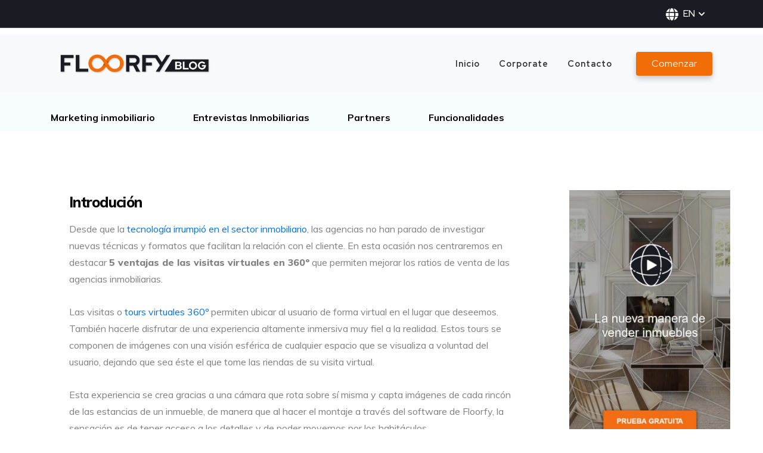

--- FILE ---
content_type: text/html; charset=UTF-8
request_url: https://blog.floorfy.com/es/5-ventajas-visitas-virtuales-360-para-inmobiliarias
body_size: 9299
content:
<!doctype html><!--[if lt IE 7]> <html class="no-js lt-ie9 lt-ie8 lt-ie7" lang="es" > <![endif]--><!--[if IE 7]>    <html class="no-js lt-ie9 lt-ie8" lang="es" >        <![endif]--><!--[if IE 8]>    <html class="no-js lt-ie9" lang="es" >               <![endif]--><!--[if gt IE 8]><!--><html class="no-js" lang="es"><!--<![endif]--><head>
    <meta charset="utf-8">
    <meta http-equiv="X-UA-Compatible" content="IE=edge,chrome=1">
    <meta name="author" content="Floorfy">
    <meta name="description" content="Las visitas virtuales son un símbolo de calidad y confianza para una agencia inmobiliaria. ¡En este artículo te explicamos 5 de sus ventajas!">
    <meta name="generator" content="HubSpot">
    <title>5 ventajas de las visitas virtuales 360º para inmobiliarias</title>
    <link rel="shortcut icon" href="https://blog.floorfy.com/hubfs/favicon-32x32.png">
    
<meta name="viewport" content="width=device-width, initial-scale=1">

    <script src="/hs/hsstatic/jquery-libs/static-1.1/jquery/jquery-1.7.1.js"></script>
<script>hsjQuery = window['jQuery'];</script>
    <meta property="og:description" content="Las visitas virtuales son un símbolo de calidad y confianza para una agencia inmobiliaria. ¡En este artículo te explicamos 5 de sus ventajas!">
    <meta property="og:title" content="5 ventajas de las visitas virtuales 360º para inmobiliarias">
    <meta name="twitter:description" content="Las visitas virtuales son un símbolo de calidad y confianza para una agencia inmobiliaria. ¡En este artículo te explicamos 5 de sus ventajas!">
    <meta name="twitter:title" content="5 ventajas de las visitas virtuales 360º para inmobiliarias">

    

    
    <style>
a.cta_button{-moz-box-sizing:content-box !important;-webkit-box-sizing:content-box !important;box-sizing:content-box !important;vertical-align:middle}.hs-breadcrumb-menu{list-style-type:none;margin:0px 0px 0px 0px;padding:0px 0px 0px 0px}.hs-breadcrumb-menu-item{float:left;padding:10px 0px 10px 10px}.hs-breadcrumb-menu-divider:before{content:'›';padding-left:10px}.hs-featured-image-link{border:0}.hs-featured-image{float:right;margin:0 0 20px 20px;max-width:50%}@media (max-width: 568px){.hs-featured-image{float:none;margin:0;width:100%;max-width:100%}}.hs-screen-reader-text{clip:rect(1px, 1px, 1px, 1px);height:1px;overflow:hidden;position:absolute !important;width:1px}
</style>

    

    
<!--  Added by GoogleAnalytics integration -->
<script>
var _hsp = window._hsp = window._hsp || [];
_hsp.push(['addPrivacyConsentListener', function(consent) { if (consent.allowed || (consent.categories && consent.categories.analytics)) {
  (function(i,s,o,g,r,a,m){i['GoogleAnalyticsObject']=r;i[r]=i[r]||function(){
  (i[r].q=i[r].q||[]).push(arguments)},i[r].l=1*new Date();a=s.createElement(o),
  m=s.getElementsByTagName(o)[0];a.async=1;a.src=g;m.parentNode.insertBefore(a,m)
})(window,document,'script','//www.google-analytics.com/analytics.js','ga');
  ga('create','UA-71458304-1','auto');
  ga('send','pageview');
}}]);
</script>

<!-- /Added by GoogleAnalytics integration -->

<!--  Added by GoogleTagManager integration -->
<script>
var _hsp = window._hsp = window._hsp || [];
window.dataLayer = window.dataLayer || [];
function gtag(){dataLayer.push(arguments);}

var useGoogleConsentModeV2 = true;
var waitForUpdateMillis = 1000;



var hsLoadGtm = function loadGtm() {
    if(window._hsGtmLoadOnce) {
      return;
    }

    if (useGoogleConsentModeV2) {

      gtag('set','developer_id.dZTQ1Zm',true);

      gtag('consent', 'default', {
      'ad_storage': 'denied',
      'analytics_storage': 'denied',
      'ad_user_data': 'denied',
      'ad_personalization': 'denied',
      'wait_for_update': waitForUpdateMillis
      });

      _hsp.push(['useGoogleConsentModeV2'])
    }

    (function(w,d,s,l,i){w[l]=w[l]||[];w[l].push({'gtm.start':
    new Date().getTime(),event:'gtm.js'});var f=d.getElementsByTagName(s)[0],
    j=d.createElement(s),dl=l!='dataLayer'?'&l='+l:'';j.async=true;j.src=
    'https://www.googletagmanager.com/gtm.js?id='+i+dl;f.parentNode.insertBefore(j,f);
    })(window,document,'script','dataLayer','GTM-PCWV3L2');

    window._hsGtmLoadOnce = true;
};

_hsp.push(['addPrivacyConsentListener', function(consent){
  if(consent.allowed || (consent.categories && consent.categories.analytics)){
    hsLoadGtm();
  }
}]);

</script>

<!-- /Added by GoogleTagManager integration -->



<link rel="amphtml" href="https://blog.floorfy.com/es/5-ventajas-visitas-virtuales-360-para-inmobiliarias?hs_amp=true">

<meta property="og:image" content="https://blog.floorfy.com/hubfs/Screenshot%202021-05-26%20at%2012.13.38.png">
<meta property="og:image:width" content="2299">
<meta property="og:image:height" content="1534">

<meta name="twitter:image" content="https://blog.floorfy.com/hubfs/Screenshot%202021-05-26%20at%2012.13.38.png">


<meta property="og:url" content="https://blog.floorfy.com/es/5-ventajas-visitas-virtuales-360-para-inmobiliarias">
<meta name="twitter:card" content="summary_large_image">
<meta name="twitter:creator" content="@floorfycom">

<link rel="canonical" href="https://blog.floorfy.com/es/5-ventajas-visitas-virtuales-360-para-inmobiliarias">

<meta property="og:type" content="article">
<link rel="alternate" type="application/rss+xml" href="https://blog.floorfy.com/es/rss.xml">
<meta name="twitter:domain" content="blog.floorfy.com">

<meta http-equiv="content-language" content="es">
<link rel="alternate" hreflang="en" href="https://blog.floorfy.com/en/real-estate-marketing-software/5-advantages-virtual-tours-real-estate">
<link rel="alternate" hreflang="es" href="https://blog.floorfy.com/es/5-ventajas-visitas-virtuales-360-para-inmobiliarias">
<link rel="stylesheet" href="//7052064.fs1.hubspotusercontent-na1.net/hubfs/7052064/hub_generated/template_assets/DEFAULT_ASSET/1767118704405/template_layout.min.css">


<link rel="stylesheet" href="https://blog.floorfy.com/hubfs/hub_generated/template_assets/1/43271947527/1742858749076/template_Coast_Typography.css">
<link rel="stylesheet" href="https://blog.floorfy.com/hubfs/hub_generated/template_assets/1/43774694319/1742858752119/template_blog-header.min.css">
<link rel="stylesheet" href="https://blog.floorfy.com/hubfs/hub_generated/template_assets/1/43789079055/1742858752639/template_blog-footer.min.css">




</head>
<body class="hide-first-post   hs-content-id-47456760716 hs-blog-post hs-blog-id-12480235147" style="">
<!--  Added by GoogleTagManager integration -->
<noscript><iframe src="https://www.googletagmanager.com/ns.html?id=GTM-PCWV3L2" height="0" width="0" style="display:none;visibility:hidden"></iframe></noscript>

<!-- /Added by GoogleTagManager integration -->

    <div class="header-container-wrapper">
    <div class="header-container container-fluid">

<div class="row-fluid-wrapper row-depth-1 row-number-1 ">
<div class="row-fluid ">
<div class="span12 widget-span widget-type-cell " style="" data-widget-type="cell" data-x="0" data-w="12">

<div class="row-fluid-wrapper row-depth-1 row-number-2 ">
<div class="row-fluid ">
<div class="span12 widget-span widget-type-custom_widget " style="" data-widget-type="custom_widget" data-x="0" data-w="12">
<div id="hs_cos_wrapper_module_1635250373063136" class="hs_cos_wrapper hs_cos_wrapper_widget hs_cos_wrapper_type_module" style="" data-hs-cos-general-type="widget" data-hs-cos-type="module"><header class="header">
    <div class="header-top">
        <div class="page-center">
            <div class="header-contact 222"></div>
            <div class="lang-selector"><a href="https://floorfy.com/" class="lang-toggle" rel="noopener"><i class="fas fa-globe fa-lg" aria-hidden="true"></i> EN <i class="fas fa-chevron-down" aria-hidden="true"></i></a>
<ul class="language-dropdown">
<li><a href="https://blog.floorfy.com/es/" rel="noopener">Español</a></li>
<li><a href="https://blog.floorfy.com/en/?hsLang=es" rel="noopener">English</a></li>
<li><a href="https://blog.floorfy.com/pt/?hsLang=es" rel="noopener">Português</a></li>
<li><a href="https://blog.floorfy.com/it/?hsLang=es" data-country="it" rel="noopener">Italiano</a></li>
<li><a href="https://blog.floorfy.com/fr/?hsLang=es" rel="noopener">Français</a></li>
</ul></div>
            <div class="login-link"></div>
        </div>
    </div>
    <div class="header-bottom">
        <div class="page-center">
            <div class="custom-logo">
                <div class="header-logo">
                    
                    
                    
                    
                    
                    <a href="https://floorfy.com/blog">
                        
                        <img src="https://blog.floorfy.com/hubfs/Floorfy_August2020/Floorfy-blog-logo.png" alt="Floorfy-blog-logo">
                        
                    </a>
                </div>
            </div>
            <button class="mobile-toggle">
                <span class="hamburger-box">
                    <span class="hamburger-inner"></span>
                </span>
            </button>
            <div class="custom-menu-primary">
                <span id="hs_cos_wrapper_module_1635250373063136_" class="hs_cos_wrapper hs_cos_wrapper_widget hs_cos_wrapper_type_menu" style="" data-hs-cos-general-type="widget" data-hs-cos-type="menu"><div id="hs_menu_wrapper_module_1635250373063136_" class="hs-menu-wrapper active-branch flyouts hs-menu-flow-horizontal" role="navigation" data-sitemap-name="default" data-menu-id="97223179367" aria-label="Navigation Menu">
 <ul role="menu">
  <li class="hs-menu-item hs-menu-depth-1" role="none"><a href="https://floorfy.com/" role="menuitem">Inicio</a></li>
  <li class="hs-menu-item hs-menu-depth-1" role="none"><a href="https://floorfy.com/es/grandes-cuentas" role="menuitem">Corporate</a></li>
  <li class="hs-menu-item hs-menu-depth-1" role="none"><a href="https://floorfy.com/es/#contact" role="menuitem">Contacto</a></li>
  <li class="hs-menu-item hs-menu-depth-1" role="none"><a href="https://floorfy.com/es/crear-perfil" role="menuitem">Comenzar</a></li>
  <li class="hs-menu-item hs-menu-depth-1" role="none"><a href="https://agency.floorfy.com/es/login" role="menuitem">Entrar</a></li>
 </ul>
</div></span>
            </div>
        </div>
    </div>
</header></div>

</div><!--end widget-span -->
</div><!--end row-->
</div><!--end row-wrapper -->

<div class="row-fluid-wrapper row-depth-1 row-number-3 ">
<div class="row-fluid ">
<div class="span12 widget-span widget-type-custom_widget " style="" data-widget-type="custom_widget" data-x="0" data-w="12">
<div id="hs_cos_wrapper_module_167613823218470" class="hs_cos_wrapper hs_cos_wrapper_widget hs_cos_wrapper_type_module widget-type-menu" style="" data-hs-cos-general-type="widget" data-hs-cos-type="module">
<span id="hs_cos_wrapper_module_167613823218470_" class="hs_cos_wrapper hs_cos_wrapper_widget hs_cos_wrapper_type_menu" style="" data-hs-cos-general-type="widget" data-hs-cos-type="menu"><ul></ul></span></div>

</div><!--end widget-span -->
</div><!--end row-->
</div><!--end row-wrapper -->

</div><!--end widget-span -->
</div><!--end row-->
</div><!--end row-wrapper -->

<div class="row-fluid-wrapper row-depth-1 row-number-4 ">
<div class="row-fluid ">
<div class="span12 widget-span widget-type-custom_widget " style="" data-widget-type="custom_widget" data-x="0" data-w="12">
<div id="hs_cos_wrapper_module_161677198208216" class="hs_cos_wrapper hs_cos_wrapper_widget hs_cos_wrapper_type_module" style="" data-hs-cos-general-type="widget" data-hs-cos-type="module"><script src="https://kit.fontawesome.com/222677b95d.js" crossorigin="anonymous"></script>


<link rel="stylesheet" href="https://use.fontawesome.com/releases/v5.5.0/css/all.css" integrity="sha384-B4dIYHKNBt8Bc12p+WXckhzcICo0wtJAoU8YZTY5qE0Id1GSseTk6S+L3BlXeVIU" crossorigin="anonymous"></div>

</div><!--end widget-span -->
</div><!--end row-->
</div><!--end row-wrapper -->

    </div><!--end header -->
</div><!--end header wrapper -->

<div class="body-container-wrapper">
    <div class="body-container container-fluid">

<div class="row-fluid-wrapper row-depth-1 row-number-1 ">
<div class="row-fluid ">
<div class="span12 widget-span widget-type-cell post-topic topi-filter__grp" style="" data-widget-type="cell" data-x="0" data-w="12">

<div class="row-fluid-wrapper row-depth-1 row-number-2 ">
<div class="row-fluid ">
<div class="span12 widget-span widget-type-cell page_max_width" style="" data-widget-type="cell" data-x="0" data-w="12">

<div class="row-fluid-wrapper row-depth-1 row-number-3 ">
<div class="row-fluid ">
<div class="span12 widget-span widget-type-custom_widget " style="" data-widget-type="custom_widget" data-x="0" data-w="12">
<div id="hs_cos_wrapper_module_15816707341301096" class="hs_cos_wrapper hs_cos_wrapper_widget hs_cos_wrapper_type_module widget-type-post_filter" style="" data-hs-cos-general-type="widget" data-hs-cos-type="module">


  



  




<span id="hs_cos_wrapper_module_15816707341301096_" class="hs_cos_wrapper hs_cos_wrapper_widget hs_cos_wrapper_type_post_filter" style="" data-hs-cos-general-type="widget" data-hs-cos-type="post_filter"><div class="block">
  <h3></h3>
  <div class="widget-module">
    <ul>
      
        <li>
          <a href="https://blog.floorfy.com/es/tag/marketing-inmobiliario">Marketing inmobiliario <span class="filter-link-count" dir="ltr">(87)</span></a>
        </li>
      
        <li>
          <a href="https://blog.floorfy.com/es/tag/entrevistas-inmobiliarias">Entrevistas Inmobiliarias <span class="filter-link-count" dir="ltr">(32)</span></a>
        </li>
      
        <li>
          <a href="https://blog.floorfy.com/es/tag/partners">Partners <span class="filter-link-count" dir="ltr">(22)</span></a>
        </li>
      
        <li>
          <a href="https://blog.floorfy.com/es/tag/funcionalidades">Funcionalidades <span class="filter-link-count" dir="ltr">(12)</span></a>
        </li>
      
    </ul>
    
  </div>
</div>
</span></div>

</div><!--end widget-span -->
</div><!--end row-->
</div><!--end row-wrapper -->

</div><!--end widget-span -->
</div><!--end row-->
</div><!--end row-wrapper -->

</div><!--end widget-span -->
</div><!--end row-->
</div><!--end row-wrapper -->

<div class="row-fluid-wrapper row-depth-1 row-number-4 ">
<div class="row-fluid ">
<div class="span12 widget-span widget-type-cell " style="" data-widget-type="cell" data-x="0" data-w="12">

<div class="row-fluid-wrapper row-depth-1 row-number-5 ">
<div class="row-fluid ">
<div class="span12 widget-span widget-type-cell " style="" data-widget-type="cell" data-x="0" data-w="12">

<div class="row-fluid-wrapper row-depth-1 row-number-6 ">
<div class="row-fluid ">
<div class="span12 widget-span widget-type-cell blog-listing__grp" style="" data-widget-type="cell" data-x="0" data-w="12">

<div class="row-fluid-wrapper row-depth-1 row-number-7 ">
<div class="row-fluid ">
<div class="span12 widget-span widget-type-cell page_max_width" style="" data-widget-type="cell" data-x="0" data-w="12">

<div class="row-fluid-wrapper row-depth-2 row-number-1 ">
<div class="row-fluid ">
<div class="span9 widget-span widget-type-custom_widget spanlisting" style="" data-widget-type="custom_widget" data-x="0" data-w="9">
<div id="hs_cos_wrapper_module_151456960811572" class="hs_cos_wrapper hs_cos_wrapper_widget hs_cos_wrapper_type_module widget-type-blog_content" style="" data-hs-cos-general-type="widget" data-hs-cos-type="module">
    <div class="blog-post__section">
<div class="post-sharing-icons">
<ul class="sharing-icon">
<li class="first-item">Share</li>
<li><a target="_blank" href="https://www.facebook.com/sharer/sharer.php?u=https%3A%2F%2Fblog.floorfy.com%2Fes%2F5-ventajas-visitas-virtuales-360-para-inmobiliarias"><i class="fab fa-facebook-f"></i></a></li>
<li> <a target="_blank" href="https://www.twitter.com/share?url=https%3A%2F%2Fblog.floorfy.com%2Fes%2F5-ventajas-visitas-virtuales-360-para-inmobiliarias"><i class="fab fa-twitter"></i></a></li>
<li><a target="_blank" href="http://www.linkedin.com/shareArticle?mini=true&amp;url=https://blog.floorfy.com/es/5-ventajas-visitas-virtuales-360-para-inmobiliarias"><i class="fab fa-linkedin-in"></i></a></li>
<li><a target="_blank" href="http://www.linkedin.com/shareArticle?mini=true&amp;url=https://blog.floorfy.com/es/5-ventajas-visitas-virtuales-360-para-inmobiliarias"><i class="fas fa-envelope"></i></a></li>
</ul>
</div>
<div class="section post-body">
<span id="hs_cos_wrapper_post_body" class="hs_cos_wrapper hs_cos_wrapper_meta_field hs_cos_wrapper_type_rich_text" style="" data-hs-cos-general-type="meta_field" data-hs-cos-type="rich_text"><h2><!--more-->Introdución</h2>
<p>Desde que la<span>&nbsp;</span><a rel="noopener noreferrer" href="/es/tour-virtual-inmobiliario-vende-mas-ahorra-tiempo?hsLang=es" target="_blank">tecnología irrumpió en el sector inmobiliario</a>, las agencias no han parado de investigar nuevas técnicas y formatos que facilitan la relación con el cliente. En esta ocasión nos centraremos en destacar<span>&nbsp;</span><span><strong>5 ventajas de las visitas virtuales en 360º</strong>&nbsp;</span>que permiten mejorar los ratios de venta de las agencias inmobiliarias.</p>
<p>Las visitas o<span>&nbsp;</span><a rel="noopener noreferrer" href="https://floorfy.com/es/register" target="_blank">tours virtuales 360º</a><span>&nbsp;</span>permiten ubicar al usuario de forma virtual en el lugar que deseemos. También hacerle disfrutar de una experiencia altamente inmersiva muy fiel a la realidad. Estos tours se componen de imágenes con una visión esférica de cualquier espacio que se visualiza a voluntad del usuario, dejando que sea éste el que tome las riendas de su visita virtual.</p>
<p>Esta experiencia se crea gracias a una cámara que rota sobre sí misma y capta imágenes de cada rincón de las estancias de un inmueble, de manera que al hacer el montaje a través del software de Floorfy, la sensación es de tener acceso a los detalles y de poder movernos por los habitáculos.</p>
<p>Incorporar y ofrecer esta experiencia a nuestros clientes nos servirá de herramienta para ahorrar muchas visitas presenciales que luego resultan improductivas, acertar con el inmueble que busca cada uno en menos tiempo y, consecuentemente, mejorando la experiencia general del usuario.</p>
<p>Si aún no ofreces este servicio, es momento de conocer las ventajas de las visitas virtuales.</p>
<h2><strong>5 ventajas de las visitas virtuales en 360º</strong></h2>
<p>Para cualquier empresa inmobiliaria, una visita 360º se convierte en una poderosísima herramienta de marketing. Permite que los clientes potenciales tengan la oportunidad de ver el espacio y hasta los artículos que se encuentran a la venta sin tener la necesidad de trasladarse.</p>
<p>A continuación explicamos todo aquello que ganará tu compañía al utilizar esta herramienta:</p>
<strong>- Aumenta el tiempo de la visita en la web</strong>: este tipo de visita no puede compararse con las imágenes planas, ya que éstas ofrecen mucho más al cliente. Aumenta el tiempo de navegación del usuario en la web y es más fácil conseguir un lead interesado en la vivienda que cuando solo mostramos contenido que no es interactivo.<br><strong>- Está vinculado con innovación</strong>: al incluir soluciones de nueva generación en nuestros servicios, proyectamos una imagen moderna al cliente que ve en nosotros una empresa que invierte en su propio crecimiento y genera confianza.<br><strong>- Aumenta las probabilidades de compra</strong>: cuando los clientes pueden disfrutar de las visitas virtuales y se les ofrece la información necesaria, es mucho más probable que aceleren la decisión y se decanten por ver los pisos que les resultan más atractivos.<br><strong>- Es una herramienta de comunicación estratégica</strong>: posicionamos a nuestra agencia por encima de la competencia. No solo a la hora de llegar al cliente final, sino también al captar inmuebles o en los propios portales de Internet. Mejora nuestro alcance y posicionamiento en el mercado.<br><strong>- El impacto visual</strong>: estos recorridos virtuales son un servicio de internet que tiene un gran atractivo para los usuarios y clientes potenciales.<br>
<p>&nbsp;</p>
<p>Si te ha convencido, conoce las opciones de software que Floorfy tiene a tu disposición. Descubre<span>&nbsp;</span><a rel="noopener noreferrer" href="https://floorfy.com/es/como-funciona" target="_blank">cómo funciona</a><span>&nbsp;</span>y solicita una demo sin compromiso.</p>
<p><em>Imagen de </em><span style="font-weight: bold;">shadowfirehearts</span><em><span> via </span></em><a href="https://pixabay.com/" rel="noopener" target="_blank">pixabay.com</a></p></span>
</div>
<div class="blog-post__author span12">
<div class="span12 widget-span widget-type-cell page_max_width">
<div class="row-fluid-wrapper">
<div class="row-fluid">
<div class="span5 column-center left-inner-col">
<div class="hs-author-avatar" style="background:url(https://blog.floorfy.com/hubfs/rf3grItO_200x200.jpg) no-repeat;background-size:cover;background-position:top center;"> 
</div> 
</div>
<div class="span7 right-inner-col"> 
<h4> About Floorfy   </h4>
<p>FLOORFY provides virtualization solutions for real estate agencies, allowing them to digitalize their property portfolios. From a simple 3D photograph, we can automatically generate virtual tours, floorplans and 3D renders, amongst other tools which enrich a property listing.</p>
</div>
</div>
</div>
</div>
</div>
</div>
</div>

</div><!--end widget-span -->
<div class="span3 widget-span widget-type-cell fixBlogPostImgWidth" style="padding: 99px 0px 30px;position:relative;" data-widget-type="cell" data-x="9" data-w="3">

<div class="row-fluid-wrapper row-depth-2 row-number-2 ">
<div class="row-fluid ">
<div class="span12 widget-span widget-type-custom_widget fixBlogPostImg" style="" data-widget-type="custom_widget" data-x="0" data-w="12">
<div id="hs_cos_wrapper_module_161910433988251" class="hs_cos_wrapper hs_cos_wrapper_widget hs_cos_wrapper_type_module widget-type-linked_image" style="" data-hs-cos-general-type="widget" data-hs-cos-type="module">
    






  



<span id="hs_cos_wrapper_module_161910433988251_" class="hs_cos_wrapper hs_cos_wrapper_widget hs_cos_wrapper_type_linked_image" style="" data-hs-cos-general-type="widget" data-hs-cos-type="linked_image"><a href="https://floorfy.com/" target="_parent" id="hs-link-module_161910433988251_" style="border-width:0px;border:0px;"><img src="https://blog.floorfy.com/hubfs/la%20nueva%20forma%20de%20vender%20inmuebles.jpg" class="hs-image-widget " style="max-width: 100%; height: auto;" alt="la nueva forma de vender inmuebles" title="la nueva forma de vender inmuebles"></a></span></div>

   </div><!--end widget-span -->
    </div><!--end row-->
</div><!--end row-wrapper -->

</div><!--end widget-span -->
</div><!--end row-->
</div><!--end row-wrapper -->

</div><!--end widget-span -->
</div><!--end row-->
</div><!--end row-wrapper -->

</div><!--end widget-span -->
</div><!--end row-->
</div><!--end row-wrapper -->

</div><!--end widget-span -->
</div><!--end row-->
</div><!--end row-wrapper -->

</div><!--end widget-span -->
</div><!--end row-->
</div><!--end row-wrapper -->

<div class="row-fluid-wrapper row-depth-1 row-number-1 ">
<div class="row-fluid ">
<div class="span12 widget-span widget-type-custom_widget " style="" data-widget-type="custom_widget" data-x="0" data-w="12">
<div id="hs_cos_wrapper_module_161711309149858" class="hs_cos_wrapper hs_cos_wrapper_widget hs_cos_wrapper_type_module" style="" data-hs-cos-general-type="widget" data-hs-cos-type="module"><div class="related-post__section section-padding blog-rss__section">

  <div class="row-fluid">
<div class="span12 widget-span widget-type-cell page_max_width">
   <div class="row-fluid-wrapper">
    <div class="row-fluid">
    <h2>Related Post:</h2>
  </div>
  </div>
<div class="row-fluid-wrapper">
<div class="related-post post-listing row-fluid">

            
            
            
                
                
                    
                        
                    
                
                
                     
   <div class="post-item">
                        
                      <div class="inner-post">                             
                         <div class="post-header">
                      
                          <div class="hs-featured-image-wrapper hs-featured__image" style="height:px; background:#dddddd url(https://blog.floorfy.com/hubfs/444C3FBF-FBB8-4623-AE8B-7D7AF58CC296-1.jpg)no-repeat;background-position:top center;background-size:cover;">
                               
                                      <ul class="topic_list__style">
                                        
                                           <li><a class="topic-link" href="https://blog.floorfy.com/es/tag/marketing-inmobiliario">Marketing inmobiliario</a></li> 
                                        
                                        </ul>
                                    
                                
                          </div>
                           
                         </div>
                         <div class="post-body">                            
                      <h4> <a href="https://blog.floorfy.com/es/floorfy-participa-en-the-district-2025?hsLang=es">Floorfy participa en The District 2025</a></h4>
                       <p>Floorfy en The District 2025: moderadores en una de las mesas más esperadas del PropTech europeo</p>
                      <div class="read-more-sec simple-cta">
                         <a class="more-link cta_button" title="Read more" href="https://blog.floorfy.com/es/floorfy-participa-en-the-district-2025?hsLang=es">Read more</a>
                      </div>  
                 </div>                                
                </div>            
                          
                           
 </div>


                
                
                    
                
                

                
                
                    
                
                

                
                
                    
                
                

                
                
                    
                
                

                
                
                    
                
                

                
                
                    
                
                

                
                
                    
                
                

                
                
                    
                
                

                
                
                    
                
                

                
                
                

                
                
                

                
                
                

                
                
                

                
                
                

                
                
                

                
                
                

                
                
                

                
                
                

                
                
                

                
                
                

                
                
                

                
                
                

                
                
                

                
                
                

                
                
                    
                        
                    
                
                
                     
   <div class="post-item">
                        
                      <div class="inner-post">                             
                         <div class="post-header">
                      
                          <div class="hs-featured-image-wrapper hs-featured__image" style="height:px; background:#dddddd url(https://blog.floorfy.com/hubfs/Plantilla%20post%20-%20cuadrada%20%282023%29%20%2879%29.jpg)no-repeat;background-position:top center;background-size:cover;">
                               
                                      <ul class="topic_list__style">
                                        
                                           <li><a class="topic-link" href="https://blog.floorfy.com/es/tag/marketing-inmobiliario">Marketing inmobiliario</a></li> 
                                        
                                        </ul>
                                    
                                
                          </div>
                           
                         </div>
                         <div class="post-body">                            
                      <h4> <a href="https://blog.floorfy.com/es/consejos-de-bienestar-para-agentes-inmobiliarios?hsLang=es">🏡Consejos de bienestar para Agentes Inmobiliarios💆‍♀️</a></h4>
                       <p></p>
                      <div class="read-more-sec simple-cta">
                         <a class="more-link cta_button" title="Read more" href="https://blog.floorfy.com/es/consejos-de-bienestar-para-agentes-inmobiliarios?hsLang=es">Read more</a>
                      </div>  
                 </div>                                
                </div>            
                          
                           
 </div>


                
                
                

                
                
                    
                        
                    
                
                
                     
   <div class="post-item">
                        
                      <div class="inner-post">                             
                         <div class="post-header">
                      
                          <div class="hs-featured-image-wrapper hs-featured__image" style="height:px; background:#dddddd url(https://blog.floorfy.com/hubfs/Plantilla%20post%20-%20cuadrada%20%282023%29%20%2869%29.jpg)no-repeat;background-position:top center;background-size:cover;">
                               
                                      <ul class="topic_list__style">
                                        
                                           <li><a class="topic-link" href="https://blog.floorfy.com/es/tag/marketing-inmobiliario">Marketing inmobiliario</a></li> 
                                        
                                        </ul>
                                    
                                
                          </div>
                           
                         </div>
                         <div class="post-body">                            
                      <h4> <a href="https://blog.floorfy.com/es/los-agentes-inmobiliarios-como-gu%C3%ADas-telep%C3%A1ticos?hsLang=es">Los agentes inmobiliarios como guías telepáticos 🔮</a></h4>
                       <p>Los agentes inmobiliarios con poderes telepáticos 🔮</p>
                      <div class="read-more-sec simple-cta">
                         <a class="more-link cta_button" title="Read more" href="https://blog.floorfy.com/es/los-agentes-inmobiliarios-como-gu%C3%ADas-telep%C3%A1ticos?hsLang=es">Read more</a>
                      </div>  
                 </div>                                
                </div>            
                          
                           
 </div>


                
                
                

                
                
                

                
                
                

                
                
                

                
                
                

                
                
                

                
                
                

                
                
                    
                        
                    
                
                

                
                
                

                
                
                

                
                
                

                
                
                    
                
                

                
                
                

                
                
                    
                        
                    
                
                

                
                
                

                
                
                

                
                
                

                
                
                

                
                
                    
                        
                    
                
                

                
                
                

                
                
                

                
                
                

                
                
                    
                
                

                
                
                

                
                
                

                
                
                

                
                
                

                
                
                

                
                
                

                
                
                

                
                
                

                
                
                

                
                
                

                
                
                

                
                
                

                
                
                

                
                
                

                
                
                

                
                
                    
                
                

                
                
                

                
                
                    
                        
                    
                
                

                
                
                

                
                
                

                
                
                    
                        
                    
                
                

                
                
                    
                
                

                
                
                

                
                
                    
                        
                    
                
                

                
                
                

                
                
                    
                        
                    
                
                

                
                
                    
                        
                    
                
                

                
                
                    
                        
                    
                
                

                
                
                

                
                
                

                
                
                    
                        
                    
                
                

                
                
                    
                        
                    
                
                

                
                
                

                
                
                

                
                
                

                
                
                    
                        
                    
                
                

                
                
                

                
                
                

                
                
                    
                        
                    
                
                

                
                
                

                
                
                

                
                
                    
                        
                    
                
                

                
                
                    
                        
                    
                
                

                
                
                    
                        
                    
                
                

                
                
                    
                        
                    
                
                

                
                
                    
                        
                    
                
                

                
                
                

                
                
                    
                        
                    
                
                

                
                
                    
                        
                    
                
                

                
                
                

                
                
                    
                        
                    
                
                

                
                
                

                
                
                    
                
                

                
                
                

                
                
                    
                        
                    
                
                

                
                
                    
                        
                    
                
                

                
                
                    
                
                

                
                
                    
                
                

                
                
                    
                
                

                
                
                

                
                
                    
                
                

                
                
                    
                        
                    
                
                

                
                
                

                
                
                    
                
                

                
                
                    
                        
                    
                
                

                
                
                    
                
                

                
                
                    
                
                

                
                
                    
                
                

                
                
                    
                        
                    
                
                

                
                
                    
                        
                    
                
                

                
                
                    
                
                

                
                
                    
                
                

                
                
                    
                
                

                
                
                    
                        
                    
                
                

                
                
                    
                
                

                
                
                    
                
                

                
                
                    
                
                

                
                
                    
                
                

                
                
                    
                
                

                
                
                    
                
                

                
                
                    
                
                

                
                
                    
                        
                    
                
                

                
                
                    
                
                

                
                
                    
                
                

                
                
                    
                        
                    
                
                

                
                
                    
                
                

                
                
                    
                
                

                
                
                    
                        
                    
                
                

                
                
                    
                
                

                
                
                    
                
                

                
                
                    
                
                

                
                
                

                
                
                    
                
                

                
                
                    
                        
                    
                
                

                
                
                    
                        
                    
                
                

                
                
                    
                
                

                
                
                    
                        
                    
                
                

                
                
                    
                
                

                
                
                    
                        
                    
                
                

                
                
                    
                
                

                
                
                    
                        
                    
                
                

                
                
                    
                        
                    
                
                

                
                
                    
                        
                    
                
                

                
                
                    
                        
                    
                
                

                
                
                    
                        
                    
                
                

                
                
                    
                        
                    
                
                

                
                
                    
                        
                    
                
                

                
                
                    
                        
                    
                
                

                
                
                    
                        
                    
                
                

                
                
                    
                        
                    
                
                

                
                
                    
                        
                    
                
                

                
                
                    
                        
                    
                
                

                
                
                    
                        
                    
                
                

                
                
                    
                        
                    
                
                

                
                
                    
                        
                    
                
                

                
                
                    
                        
                    
                
                

                
                
                    
                        
                    
                
                

                
                
                    
                        
                    
                
                

                
                
                    
                        
                    
                
                

                
                
                    
                        
                    
                
                

                
                
                    
                        
                    
                
                

                
                
                    
                        
                    
                
                

                
                
                    
                        
                    
                
                

                
                
                    
                        
                    
                
                

                
                
                    
                        
                    
                
                

                
                
                    
                        
                    
                
                

                
                
                    
                
                

                
                
                    
                
                

                
                
                

                
                
                    
                
                

                
                
                    
                
                

                
                
                    
                        
                    
                
                

                
                
                    
                
                

                
                
                    
                        
                    
                
                

                
                
                    
                        
                    
                
                

                
                
                    
                
                

                
                
                    
                        
                    
                
                

                
                
                    
                        
                    
                
                

                
                
                    
                        
                    
                
                

                
                
                    
                        
                    
                
                

                
                
                    
                
                

                
                
                    
                        
                    
                
                

                
                
                    
                        
                    
                
                

                
                
                    
                        
                    
                
                

                
                
                    
                        
                    
                
                

                
                
                    
                        
                    
                
                

                
                
                    
                        
                    
                
                

                
                
                    
                        
                    
                
                

                
                
                    
                
                

</div>
</div>

</div>
  </div></div>

</div><!--end widget-span -->
</div><!--end row-->
</div><!--end row-wrapper -->

    </div><!--end body -->
</div><!--end body wrapper -->

<div class="footer-container-wrapper">
    <div class="footer-container container-fluid">

<div class="row-fluid-wrapper row-depth-1 row-number-1 ">
<div class="row-fluid ">
<div class="span12 widget-span widget-type-custom_widget " style="" data-widget-type="custom_widget" data-x="0" data-w="12">
<div id="hs_cos_wrapper_module_161661916492245" class="hs_cos_wrapper hs_cos_wrapper_widget hs_cos_wrapper_type_module" style="" data-hs-cos-general-type="widget" data-hs-cos-type="module"><!--
templateType: global_partial
label: Page Footer
-->
<footer class="footer">
    <div class="page-center">
        <div class="footer-row">
            <div class="footer-logo-col">
                <div class="footer-logo">
                    
                    
                    
                    
                    
                    <a href="https://floorfy.com/es/">
                        <img src="https://blog.floorfy.com/hubfs/floorfy_white_orange.svg" alt="Virtual tours for real estate agencies - Floorfy">
                        
                    </a>
                </div>
                <div class="about-text"><p>Virtualize your real estate portfolio with FLOORFY to enable your customers to visit your properties from anywhere and at any time. Try it for free.</p></div>
                <div class="social-icons"><ul>
<li><a href="https://www.facebook.com/floorfy" target="_blank" rel="noopener">&nbsp;<i class="fab fa-facebook-f"></i></a></li>
<li><a href="https://www.linkedin.com/company/floorfy" target="_blank" rel="noopener">&nbsp;<i class="fab fa-linkedin-in"></i></a></li>
<li><a href="https://www.instagram.com/floorfy" target="_blank" rel="noopener">&nbsp;<i class="fab fa-instagram"></i></a></li>
<li><a href="https://twitter.com/floorfycom" target="_blank" rel="noopener">&nbsp;<i class="fab fa-twitter"></i></a></li>
<li><a href="https://www.youtube.com/channel/UCDc3XYfh7I0BRVcjv_xNDtA" target="_blank" rel="noopener">&nbsp;<i class="fab fa-youtube"></i></a></li>
</ul></div>
            </div>
            <div class="footer-menu-col">
                <div class="footer-menu"><span id="hs_cos_wrapper_module_161661916492245_" class="hs_cos_wrapper hs_cos_wrapper_widget hs_cos_wrapper_type_menu" style="" data-hs-cos-general-type="widget" data-hs-cos-type="menu"><div id="hs_menu_wrapper_module_161661916492245_" class="hs-menu-wrapper active-branch flyouts hs-menu-flow-horizontal" role="navigation" data-sitemap-name="default" data-menu-id="42458747800" aria-label="Navigation Menu">
 <ul role="menu">
  <li class="hs-menu-item hs-menu-depth-1 hs-item-has-children" role="none"><a href="javascript:;" aria-haspopup="true" aria-expanded="false" role="menuitem">Company</a>
   <ul role="menu" class="hs-menu-children-wrapper">
    <li class="hs-menu-item hs-menu-depth-2" role="none"><a href="https://floorfy.com/#contact" role="menuitem">Contact</a></li>
    <li class="hs-menu-item hs-menu-depth-2" role="none"><a href="https://floorfy.com/press-kit" role="menuitem">Press Kit</a></li>
    <li class="hs-menu-item hs-menu-depth-2" role="none"><a href="https://floorfy.com/blog" role="menuitem">Blog</a></li>
   </ul></li>
  <li class="hs-menu-item hs-menu-depth-1 hs-item-has-children" role="none"><a href="javascript:;" aria-haspopup="true" aria-expanded="false" role="menuitem">Product</a>
   <ul role="menu" class="hs-menu-children-wrapper">
    <li class="hs-menu-item hs-menu-depth-2" role="none"><a href="https://floorfy.com/prices" role="menuitem">Pricing</a></li>
   </ul></li>
  <li class="hs-menu-item hs-menu-depth-1 hs-item-has-children" role="none"><a href="javascript:;" aria-haspopup="true" aria-expanded="false" role="menuitem">Apps</a>
   <ul role="menu" class="hs-menu-children-wrapper">
    <li class="hs-menu-item hs-menu-depth-2" role="none"><a href="https://play.google.com/store/apps/details?id=com.floorfy" role="menuitem">Android</a></li>
    <li class="hs-menu-item hs-menu-depth-2" role="none"><a href="https://apps.apple.com/us/app/floorfy/id1488114859" role="menuitem">iOS</a></li>
   </ul></li>
 </ul>
</div></span></div>
                <div class="footer-row">
                    <div class="badge-wrapper">
                        <div class="google-badge">
                            <a href="https://play.google.com/store/apps/details?id=com.floorfy" target="_blank">
                                
                                <img src="https://blog.floorfy.com/hubfs/google-play-badge.svg" alt="google-play-badge">
                                
                            </a>
                        </div>
                        <div class="apple-badge">
                            <a href="https://apps.apple.com/us/app/floorfy/id1488114859" target="_blank">
                                
                                <img src="https://blog.floorfy.com/hubfs/app_store_black_badge.svg" alt="app_store_black_badge">
                                
                            </a>
                        </div>
                    </div>
                </div>
            </div>
        </div>
        <hr class="f-hr one">
        <div class="address-section">
            <div class="address-wrapper footer-row">
                <div class="address"><p><strong>Barcelona</strong> <span class="f-flag-icon esp"></span></p>
<p>Carrer de Ferlandina, 47, 08001</p>
<p><a href="tel:+34%2093%20159%2010%2098">+34 93 159 10 98</a></p></div>
                <div class="address"><p><strong>London</strong> <span class="f-flag-icon uk"></span></p>
<p><span>First Floor, The Old Sorting Office, 2A St Georges<br>Road, NW11 0LR </span></p>
<p><a href="tel:+44%20207%20193%204342" rel="noopener" target="_blank">+44 207 193 4342</a></p></div>
                <div class="address"><p><strong>California</strong> <span class="f-flag-icon us"></span></p>
<p>126 San Antonio Cir, Mountain View, 94043</p>
<p><a href="tel:+44%2020%203807%200818"></a><a href="tel:+1%20213%20550%205177" rel="noopener">+1 213 550 5177</a></p></div>
            </div>
        </div>
        <hr class="f-hr two">
        <div class="footer-row">
            <div class="bottom-col one"><p><a href="https://floorfy.com/terms-of-use">Terms of Use</a> <span> · </span> <a href="https://floorfy.com/privacy-policy">Privacy Policy</a></p></div>
            <div class="bottom-col two"></div>
            <div class="bottom-col three"><a href="https://floorfy.com/"> <span>€</span> <span><u>EUR</u></span> </a></div>
        </div>
    </div>
</footer></div>

</div><!--end widget-span -->
</div><!--end row-->
</div><!--end row-wrapper -->

    </div><!--end footer -->
</div><!--end footer wrapper -->

    
<!-- HubSpot performance collection script -->
<script defer src="/hs/hsstatic/content-cwv-embed/static-1.1293/embed.js"></script>
<script src="https://blog.floorfy.com/hubfs/hub_generated/template_assets/1/43271139251/1742858748536/template_Coast.min.js"></script>
<script>
var hsVars = hsVars || {}; hsVars['language'] = 'es';
</script>

<script src="/hs/hsstatic/cos-i18n/static-1.53/bundles/project.js"></script>
<script src="https://blog.floorfy.com/hubfs/hub_generated/module_assets/1/44211541512/1757938501799/module_Coast_Header_v2.min.js"></script>
<script src="/hs/hsstatic/keyboard-accessible-menu-flyouts/static-1.17/bundles/project.js"></script>
<script src="https://blog.floorfy.com/hubfs/hub_generated/module_assets/1/43271197077/1742953507884/module_Blog_Related_Post.min.js"></script>
<script src="https://blog.floorfy.com/hubfs/hub_generated/module_assets/1/43793151150/1742953515935/module_Coast_Footer_v2.min.js"></script>

<!-- Start of HubSpot Analytics Code -->
<script type="text/javascript">
var _hsq = _hsq || [];
_hsq.push(["setContentType", "blog-post"]);
_hsq.push(["setCanonicalUrl", "https:\/\/blog.floorfy.com\/es\/5-ventajas-visitas-virtuales-360-para-inmobiliarias"]);
_hsq.push(["setPageId", "47456760716"]);
_hsq.push(["setContentMetadata", {
    "contentPageId": 47456760716,
    "legacyPageId": "47456760716",
    "contentFolderId": null,
    "contentGroupId": 12480235147,
    "abTestId": null,
    "languageVariantId": 47456760716,
    "languageCode": "es",
    
    
}]);
</script>

<script type="text/javascript" id="hs-script-loader" async defer src="/hs/scriptloader/3042125.js"></script>
<!-- End of HubSpot Analytics Code -->


<script type="text/javascript">
var hsVars = {
    render_id: "30d657c2-de14-469b-859c-0d12b8be6c7e",
    ticks: 1767426366232,
    page_id: 47456760716,
    
    content_group_id: 12480235147,
    portal_id: 3042125,
    app_hs_base_url: "https://app.hubspot.com",
    cp_hs_base_url: "https://cp.hubspot.com",
    language: "es",
    analytics_page_type: "blog-post",
    scp_content_type: "",
    
    analytics_page_id: "47456760716",
    category_id: 3,
    folder_id: 0,
    is_hubspot_user: false
}
</script>


<script defer src="/hs/hsstatic/HubspotToolsMenu/static-1.432/js/index.js"></script>






    <script>
  $(document).ready(function(){
    //$(".hs-blog-listing .spanlisting.span9").addClass('span12');
    //$(".hs-blog-listing .spanlisting.span12").removeClass('span9');
  });
</script>
    <!-- Generated by the HubSpot Template Builder - template version 1.03 -->

</div></body></html>

--- FILE ---
content_type: text/css
request_url: https://blog.floorfy.com/hubfs/hub_generated/template_assets/1/43271947527/1742858749076/template_Coast_Typography.css
body_size: 35516
content:
/* @import url('http://example.com/example_style.css'); */
@import url('https://fonts.googleapis.com/css?family=Muli:300,400,500,600,700,800,900&display=swap');

/***********************************************/
/* CSS @imports must be at the top of the file */
/* Add them above this section                 */
/***********************************************/

/****************************************/
/* HubSpot Style Boilerplate            */
/****************************************/

/* These includes are optional, but helpful. */
/* Images */

img {
    max-width: 100%;
    border: 0;
    -ms-interpolation-mode: bicubic;
    vertical-align: bottom; /* Suppress the space beneath the baseline */
}

/* Videos */

video {
    max-width: 100%;
    height: auto;
}

/* Embed Container (iFrame, Object, Embed) */

.hs-responsive-embed {
    position: relative;
    height: auto;
    overflow: hidden;
    padding-top: 0;
    padding-left: 0;
    padding-right: 0;
}

.hs-responsive-embed iframe, .hs-responsive-embed object, .hs-responsive-embed embed {
    width: 100%;
    height: 100%;
    border: 0;
}

.hs-responsive-embed,
.hs-responsive-embed.hs-responsive-embed-youtube,
.hs-responsive-embed.hs-responsive-embed-wistia,
.hs-responsive-embed.hs-responsive-embed-vimeo {
    padding-bottom: 2%;
}

.hs-responsive-embed.hs-responsive-embed-instagram {
    padding-bottom: 116.01%;
}

.hs-responsive-embed.hs-responsive-embed-pinterest {
    height: auto;
    overflow: visible;
    padding: 0;
}

.hs-responsive-embed.hs-responsive-embed-pinterest iframe {
    position: static;
    width: auto;
    height: auto;
}

iframe[src^="http://www.slideshare.net/slideshow/embed_code/"] {
    width: 100%;
    max-width: 100%;
}

@media (max-width: 568px) {
    iframe {
        max-width: 100%;
    }
}

/* Forms */

textarea,
input[type="text"],
input[type="password"],
input[type="datetime"],
input[type="datetime-local"],
input[type="date"],
input[type="month"],
input[type="time"],
input[type="week"],
input[type="number"],
input[type="email"],
input[type="url"],
input[type="search"],
input[type="tel"],
input[type="color"],
select {
    padding: 6px;
    display: inline-block;
    width: 100%;
    -webkit-box-sizing: border-box;
    -moz-box-sizing: border-box;
    box-sizing: border-box;
}

/* Menus */

.hs-menu-wrapper ul {
    padding: 0;
}

.hs-menu-wrapper.hs-menu-flow-horizontal ul {
    list-style: none;
    margin: 0;
}

.hs-menu-wrapper.hs-menu-flow-horizontal > ul {
    display: inline-block;
    margin-bottom: 20px;
}

.hs-menu-wrapper.hs-menu-flow-horizontal > ul:before {
    content: " ";
    display: table;
}

.hs-menu-wrapper.hs-menu-flow-horizontal > ul:after {
    content: " ";
    display: table;
    clear: both;
}

.hs-menu-wrapper.hs-menu-flow-horizontal > ul li.hs-menu-depth-1 {
    float: left;
}

.hs-menu-wrapper.hs-menu-flow-horizontal > ul li a {
    display: inline-block;
    padding: 10px 20px;
    white-space: nowrap;
    max-width: 140px;
    overflow: hidden;
    text-overflow: ellipsis;
    text-decoration: none;
}

.hs-menu-wrapper.hs-menu-flow-horizontal > ul li.hs-item-has-children {
    position: relative;
}

.hs-menu-wrapper.hs-menu-flow-horizontal > ul li.hs-item-has-children ul.hs-menu-children-wrapper {
    visibility: hidden;
    opacity: 0;
    -webkit-transition: opacity 0.4s;
    position: absolute;
    z-index: 10;
    left: 0;
}

.hs-menu-wrapper.hs-menu-flow-horizontal > ul li.hs-item-has-children ul.hs-menu-children-wrapper li a {
    display: block;
    white-space: nowrap;
    width: 140px;
    overflow: hidden;
    text-overflow: ellipsis;
}

.hs-menu-wrapper.hs-menu-flow-horizontal > ul li.hs-item-has-children ul.hs-menu-children-wrapper li.hs-item-has-children ul.hs-menu-children-wrapper {
    left: 180px;
    top: 0;
}

.hs-menu-wrapper.hs-menu-flow-horizontal > ul li.hs-item-has-children:hover > ul.hs-menu-children-wrapper {
    opacity: 1;
    visibility: visible;
}

.row-fluid-wrapper:last-child .hs-menu-wrapper.hs-menu-flow-horizontal > ul {
    margin-bottom: 0;
}

.hs-menu-wrapper.hs-menu-flow-horizontal.hs-menu-show-active-branch {
    position: relative;
    margin-bottom: 20px;
    min-height: 7em;
}

.hs-menu-wrapper.hs-menu-flow-horizontal.hs-menu-show-active-branch > ul {
    margin-bottom: 0;
}

.hs-menu-wrapper.hs-menu-flow-horizontal.hs-menu-show-active-branch > ul li.hs-item-has-children {
    position: static;
}

.hs-menu-wrapper.hs-menu-flow-horizontal.hs-menu-show-active-branch > ul li.hs-item-has-children ul.hs-menu-children-wrapper {
    display: none;
}

.hs-menu-wrapper.hs-menu-flow-horizontal.hs-menu-show-active-branch > ul li.hs-item-has-children.active-branch > ul.hs-menu-children-wrapper {
    display: block;
    visibility: visible;
    opacity: 1;
}

.hs-menu-wrapper.hs-menu-flow-horizontal.hs-menu-show-active-branch > ul li.hs-item-has-children.active-branch > ul.hs-menu-children-wrapper:before {
    content: " ";
    display: table;
}

.hs-menu-wrapper.hs-menu-flow-horizontal.hs-menu-show-active-branch > ul li.hs-item-has-children.active-branch > ul.hs-menu-children-wrapper:after {
    content: " ";
    display: table;
    clear: both;
}

.hs-menu-wrapper.hs-menu-flow-horizontal.hs-menu-show-active-branch > ul li.hs-item-has-children.active-branch > ul.hs-menu-children-wrapper > li {
    float: left;
}

.hs-menu-wrapper.hs-menu-flow-horizontal.hs-menu-show-active-branch > ul li.hs-item-has-children.active-branch > ul.hs-menu-children-wrapper > li a {
    display: inline-block;
    padding: 10px 20px;
    white-space: nowrap;
    max-width: 140px;
    width: auto;
    overflow: hidden;
    text-overflow: ellipsis;
    text-decoration: none;
}

.hs-menu-wrapper.hs-menu-flow-vertical {
    width: 100%;
}

.hs-menu-wrapper.hs-menu-flow-vertical ul {
    list-style: none;
    margin: 0;
}

.hs-menu-wrapper.hs-menu-flow-vertical li a {
    display: block;
    white-space: nowrap;
    width: 140px;
    overflow: hidden;
    text-overflow: ellipsis;
}

.hs-menu-wrapper.hs-menu-flow-vertical > ul {
    margin-bottom: 20px;
}

.hs-menu-wrapper.hs-menu-flow-vertical > ul li.hs-menu-depth-1 > a {
    width: auto;
}

.hs-menu-wrapper.hs-menu-flow-vertical > ul li a {
    padding: 10px 20px;
    text-decoration: none;
}

.hs-menu-wrapper.hs-menu-flow-vertical > ul li.hs-item-has-children {
    position: relative;
}

.hs-menu-wrapper.hs-menu-flow-vertical > ul li.hs-item-has-children ul.hs-menu-children-wrapper {
    visibility: hidden;
    opacity: 0;
    -webkit-transition: opacity 0.4s;
    position: absolute;
    z-index: 10;
    top: 0;
    left: 180px;
}

.hs-menu-wrapper.hs-menu-flow-vertical > ul li.hs-item-has-children:hover > ul.hs-menu-children-wrapper {
    opacity: 1;
    visibility: visible;
}

.hs-menu-wrapper.hs-menu-flow-vertical.hs-menu-show-active-branch li a {
    min-width: 140px;
    width: auto;
}

.hs-menu-wrapper.hs-menu-flow-vertical.hs-menu-show-active-branch > ul {
    max-width: 100%;
    overflow: hidden;
}

.hs-menu-wrapper.hs-menu-flow-vertical.hs-menu-show-active-branch > ul li.hs-item-has-children ul.hs-menu-children-wrapper {
    display: none;
}

.hs-menu-wrapper.hs-menu-flow-vertical.hs-menu-show-active-branch > ul li.hs-item-has-children.active-branch > ul.hs-menu-children-wrapper,
.hs-menu-wrapper.hs-menu-flow-vertical.hs-menu-show-active-branch > ul li.hs-item-has-children.active-branch > ul.hs-menu-children-wrapper > li.hs-item-has-children > ul.hs-menu-children-wrapper {
    display: block;
    visibility: visible;
    opacity: 1;
    position: static;
}

.hs-menu-wrapper.hs-menu-flow-vertical.hs-menu-show-active-branch li.hs-menu-depth-2 > a {
    padding-left: 4em;
}

.hs-menu-wrapper.hs-menu-flow-vertical.hs-menu-show-active-branch li.hs-menu-depth-3 > a {
    padding-left: 6em;
}

.hs-menu-wrapper.hs-menu-flow-vertical.hs-menu-show-active-branch li.hs-menu-depth-4 > a {
    padding-left: 8em;
}

.hs-menu-wrapper.hs-menu-flow-vertical.hs-menu-show-active-branch li.hs-menu-depth-5 > a {
    padding-left: 140px;
}

.hs-menu-wrapper.hs-menu-not-show-active-branch li.hs-menu-depth-1 ul {
    box-shadow: 0px 1px 3px rgba(0, 0, 0, 0.18);
    -webkit-box-shadow: 0px 1px 3px rgba(0, 0, 0, 0.18);
    -moz-box-shadow: 0px 1px 3px rgba(0, 0, 0, 0.18);
}

@media (max-width: 568px) {
    .hs-menu-wrapper, .hs-menu-wrapper * {
        -webkit-box-sizing: border-box;
        -moz-box-sizing: border-box;
        box-sizing: border-box;
        display: block;
        width: 100%;
    }

    .hs-menu-wrapper.hs-menu-flow-horizontal ul {
        list-style: none;
        margin: 0;
        display: block;
    }

    .hs-menu-wrapper.hs-menu-flow-horizontal > ul {
        display: block;
    }

    .hs-menu-wrapper.hs-menu-flow-horizontal > ul li.hs-menu-depth-1 {
        float: none;
    }

    .hs-menu-wrapper.hs-menu-flow-horizontal > ul li a,
    .hs-menu-wrapper.hs-menu-flow-horizontal > ul li.hs-item-has-children ul.hs-menu-children-wrapper li a,
    .hs-menu-wrapper.hs-menu-flow-horizontal.hs-menu-show-active-branch > ul li.hs-item-has-children.active-branch > ul.hs-menu-children-wrapper > li a {
        display: block;
        max-width: 100%;
        width: 100%;
    }
}

.hs-menu-wrapper.hs-menu-flow-vertical.no-flyouts > ul li.hs-item-has-children ul.hs-menu-children-wrapper,
.hs-menu-wrapper.hs-menu-flow-horizontal.no-flyouts > ul li.hs-item-has-children ul.hs-menu-children-wrapper {
    visibility: visible;
    opacity: 1;
}

/* Space Module */

.widget-type-space {
    visibility: hidden;
}

/* Blog Author Section */

.hs-author-listing-header {
    margin: 0 0 .75em 0;
}

.hs-author-social-links {
    display: inline-block;
}

.hs-author-social-links a.hs-author-social-link {
    width: 24px;
    height: 24px;
    border-width: 0px;
    border: 0px;
    line-height: 24px;
    background-size: 24px 24px;
    background-repeat: no-repeat;
    display: inline-block;
    text-indent: -99999px;
}

.hs-author-social-links a.hs-author-social-link.hs-social-facebook {
    background-image: url("//static.hubspot.com/final/img/common/icons/social/facebook-24x24.png");
}

.hs-author-social-links a.hs-author-social-link.hs-social-linkedin {
    background-image: url("//static.hubspot.com/final/img/common/icons/social/linkedin-24x24.png");
}

.hs-author-social-links a.hs-author-social-link.hs-social-twitter {
    background-image: url("//static.hubspot.com/final/img/common/icons/social/twitter-24x24.png");
}

.hs-author-social-links a.hs-author-social-link.hs-social-google-plus {
    background-image: url("//static.hubspot.com/final/img/common/icons/social/googleplus-24x24.png");
}

/*
 * jQuery FlexSlider v2.0
 * http://www.woothemes.com/flexslider/
 *
 * Copyright 2012 WooThemes
 * Free to use under the GPLv2 license.
 * http://www.gnu.org/licenses/gpl-2.0.html
 *
 * Contributing author: Tyler Smith (@mbmufffin)
 */

/* Wrapper */
.hs_cos_wrapper_type_image_slider {
    display: block;
    overflow: hidden
}

/* Browser Resets */
.hs_cos_flex-container a:active,
.hs_cos_flex-slider a:active,
.hs_cos_flex-container a:focus,
.hs_cos_flex-slider a:focus  {outline: none;}
.hs_cos_flex-slides,
.hs_cos_flex-control-nav,
.hs_cos_flex-direction-nav {margin: 0; padding: 0; list-style: none;}

/* FlexSlider Necessary Styles
*********************************/
.hs_cos_flex-slider {margin: 0; padding: 0;}
.hs_cos_flex-slider .hs_cos_flex-slides > li {display: none; -webkit-backface-visibility: hidden; position: relative;} /* Hide the slides before the JS is loaded. Avoids image jumping */
.hs_cos_flex-slider .hs_cos_flex-slides img {width: 100%; display: block; border-radius: 0px;}
.hs_cos_flex-pauseplay span {text-transform: capitalize;}

/* Clearfix for the .hs_cos_flex-slides element */
.hs_cos_flex-slides:after {content: "."; display: block; clear: both; visibility: hidden; line-height: 0; height: 0;}
html[xmlns] .hs_cos_flex-slides {display: block;}
* html .hs_cos_flex-slides {height: 1%;}

/* No JavaScript Fallback */
/* If you are not using another script, such as Modernizr, make sure you
 * include js that eliminates this class on page load */

/* FlexSlider Default Theme
*********************************/
.hs_cos_flex-slider {margin: 0 0 60px; background: #fff; border: 0; position: relative; -webkit-border-radius: 4px; -moz-border-radius: 4px; -o-border-radius: 4px; border-radius: 4px; zoom: 1;}
.hs_cos_flex-viewport {max-height: 2000px; -webkit-transition: all 1s ease; -moz-transition: all 1s ease; transition: all 1s ease;}
.loading .hs_cos_flex-viewport {max-height: 300px;}
.hs_cos_flex-slider .hs_cos_flex-slides {zoom: 1;}

.carousel li {margin-right: 5px}


/* Direction Nav */
.hs_cos_flex-direction-nav {*height: 0;}
.hs_cos_flex-direction-nav a {width: 30px; height: 30px; margin: -20px 0 0; display: block; background: url(//static.hsappstatic.net/content_shared_assets/static-1.3935/img/bg_direction_nav.png) no-repeat 0 0; position: absolute; top: 50%; z-index: 10; cursor: pointer; text-indent: -9999px; opacity: 0; -webkit-transition: all .3s ease;}
.hs_cos_flex-direction-nav .hs_cos_flex-next {background-position: 100% 0; right: -36px; }
.hs_cos_flex-direction-nav .hs_cos_flex-prev {left: -36px;}
.hs_cos_flex-slider:hover .hs_cos_flex-next {opacity: 0.8; right: 5px;}
.hs_cos_flex-slider:hover .hs_cos_flex-prev {opacity: 0.8; left: 5px;}
.hs_cos_flex-slider:hover .hs_cos_flex-next:hover, .hs_cos_flex-slider:hover .hs_cos_flex-prev:hover {opacity: 1;}
.hs_cos_flex-direction-nav .hs_cos_flex-disabled {opacity: .3!important; filter:alpha(opacity=30); cursor: default;}

/* Direction Nav for the Thumbnail Carousel */
.hs_cos_flex_thumbnavs-direction-nav {
    margin: 0px;
    padding: 0px;
    list-style: none;
    }
.hs_cos_flex_thumbnavs-direction-nav {*height: 0;}
.hs_cos_flex_thumbnavs-direction-nav a {width: 30px; height: 140px; margin: -60px 0 0; display: block; background: url(//static.hsappstatic.net/content_shared_assets/static-1.3935/img/bg_direction_nav.png) no-repeat 0 40%; position: absolute; top: 50%; z-index: 10; cursor: pointer; text-indent: -9999px; opacity: 1; -webkit-transition: all .3s ease;}
.hs_cos_flex_thumbnavs-direction-nav .hs_cos_flex_thumbnavs-next {background-position: 100% 40%; right: 0px; }
.hs_cos_flex_thumbnavs-direction-nav .hs_cos_flex_thumbnavs-prev {left: 0px;}
.hs-cos-flex-slider-control-panel img { cursor: pointer; }
.hs-cos-flex-slider-control-panel img:hover { opacity:.8; }
.hs-cos-flex-slider-control-panel { margin-top: -30px; }



/* Control Nav */
.hs_cos_flex-control-nav {width: 100%; position: absolute; bottom: -40px; text-align: center;}
.hs_cos_flex-control-nav li {margin: 0 6px; display: inline-block; zoom: 1; *display: inline;}
.hs_cos_flex-control-paging li a {width: 11px; height: 11px; display: block; background: #666; background: rgba(0,0,0,0.5); cursor: pointer; text-indent: -9999px; -webkit-border-radius: 20px; -moz-border-radius: 20px; -o-border-radius: 20px; border-radius: 20px; box-shadow: inset 0 0 3px rgba(0,0,0,0.3);}
.hs_cos_flex-control-paging li a:hover { background: #333; background: rgba(0,0,0,0.7); }
.hs_cos_flex-control-paging li a.hs_cos_flex-active { background: #000; background: rgba(0,0,0,0.9); cursor: default; }

.hs_cos_flex-control-thumbs {margin: 5px 0 0; position: static; overflow: hidden;}
.hs_cos_flex-control-thumbs li {width: 25%; float: left; margin: 0;}
.hs_cos_flex-control-thumbs img {width: 100%; display: block; opacity: .7; cursor: pointer;}
.hs_cos_flex-control-thumbs img:hover {opacity: 1;}
.hs_cos_flex-control-thumbs .hs_cos_flex-active {opacity: 1; cursor: default;}

@media screen and (max-width: 860px) {
  .hs_cos_flex-direction-nav .hs_cos_flex-prev {opacity: 1; left: 0;}
  .hs_cos_flex-direction-nav .hs_cos_flex-next {opacity: 1; right: 0;}
}

.hs_cos_flex-slider .caption {
    background-color: rgba(0,0,0,0.5);
    position: absolute;
    font-size: 2em;
    line-height: 1.1em;
    color: white;
    padding: 0px 5% 0px 5%;
    width: 100%;
    bottom: 0;
    text-align: center;
}

.hs_cos_flex-slider .superimpose .caption {
    color: white;
    font-size: 3em;
    line-height: 1.1em;
    position: absolute;
    padding: 0px 5% 0px 5%;
    width: 90%;
    top: 40%;
    text-align: center;
    background-color: transparent;
}

@media all and (max-width: 400px) {
    .hs_cos_flex-slider .superimpose .caption {
        background-color: black;
        position: static;
        font-size: 2em;
        line-height: 1.1em;
        color: white;
        width: 90%;
        padding: 0px 5% 0px 5%;
        top: 40%;
        text-align: center;
    }

    /* beat recaptcha into being responsive, !importants and specificity are necessary */
    #recaptcha_area table#recaptcha_table {width: 300px !important;}
    #recaptcha_area table#recaptcha_table .recaptcha_r1_c1 {width: 300px !important;}
    #recaptcha_area table#recaptcha_table .recaptcha_r4_c4 { width: 67px !important;}
    #recaptcha_area table#recaptcha_table #recaptcha_image {width:280px !important;}
}

.hs_cos_flex-slider h1,
.hs_cos_flex-slider h2,
.hs_cos_flex-slider h3,
.hs_cos_flex-slider h4,
.hs_cos_flex-slider h5,
.hs_cos_flex-slider h6,
.hs_cos_flex-slider p {
    color: white;
}

/* Thumbnail only version of the gallery */
.hs-gallery-thumbnails li {
    display: inline-block;
    margin: 0px;
    padding: 0px;
    margin-right:-4px;
}
.hs-gallery-thumbnails.fixed-height li img {
    max-height: 150px;
    margin: 0px;
    padding: 0px;
    border-width: 0px;
}


/* responsive pre elements */

pre {
    overflow-x: auto;
}

/* responsive pre tables */

table pre {
    white-space: pre-wrap;
}

/* adding minimal spacing for blog comments */
.comment {
    margin: 10px 0 10px 0;
}

/* make sure lines with no whitespace don't interefere with layout */
.hs_cos_wrapper_type_rich_text,
.hs_cos_wrapper_type_text,
.hs_cos_wrapper_type_header,
.hs_cos_wrapper_type_section_header,
.hs_cos_wrapper_type_raw_html,
.hs_cos_wrapper_type_raw_jinja,
.hs_cos_wrapper_type_page_footer {
    word-wrap: break-word;
}
/* HTML 5 Reset */

article, aside, details, figcaption, figure, footer, header, hgroup, nav, section {
    display: block;
}

audio, canvas, video {
    display: inline-block;
    *display: inline;
    *zoom: 1;
}

audio:not([controls]) {
    display: none;
}

/* Support migrations from wordpress */

.wp-float-left {
    float: left;
    margin: 0 20px 20px 0;
}

.wp-float-right {
    float: right;
    margin: 0 0 20px 20px;
}

/* Responsive Google Maps */

#map_canvas img, .google-maps img {
    max-width: none;
}

/* line height fix for reCaptcha theme */
#recaptcha_table td {line-height: 0;}
.recaptchatable #recaptcha_response_field {min-height: 0;line-height: 12px;}


/*****************************************/
/* Start your style declarations here    */
/*****************************************/
































































html {
  font-size: 16px;
}

body {
  font-family: Muli, sans-serif;
  font-size: 16px;
  color: #494a52;
  line-height: 1.75;
  -webkit-font-smoothing: antialiased;
  margin:0;
  overflow-x:hidden;
}

body .container-fluid .row-fluid .page_max_width{
    max-width:1200px;
    margin-left:auto;
    margin-right:auto;
    float: none;
    padding-left:15px;
    padding-right:15px;
}

p {
  margin-top: 0;
  margin-bottom: 1rem;
  font-family: Muli, sans-serif;
}

/* Anchor Links */
a {
  color: #0270E0;
  text-decoration: none;
}
a:hover, a:focus {
  text-decoration:none;
  color:#007aff;
}

/* Headings */
h1,
h2,
h3,
h4,
h5,
h6 {
  margin-top: 0;
  margin-bottom: 0.5rem;
  line-height: 1.2;
  font-weight: 800;
  font-family: Muli, sans-serif;
  color: #000000;
  word-break: break-word;
}

h1 {
    font-size: 36px;
    line-height: 1.2;
    letter-spacing: -1px;
    margin-bottom: 20px;
}

h2 {
    font-size: 24px;
    line-height: 1.24;
    letter-spacing: -0.7px;
}

h3 {
    font-size: 24px;
    line-height: 1.42;
    letter-spacing: -0.4px;
}

h4 {
  font-family: Muli, sans-serif;
  font-size: 24px;
  line-height: 1.5;
  letter-spacing: normal;
}

h5 {
    font-size: 18px;
    line-height: 1.44;
    letter-spacing: normal;
}

h6 {
   font-size: 16px;
   line-height: 1.44;
   letter-spacing: normal;
   color:#007aff;
}

strong {
  font-weight: 800;
}

code {
  vertical-align: bottom;
}

ul,
ol {
  margin-top: 1.5rem;
  margin-bottom: 1.5rem;
}

ul li,
ol li {
  line-height: 1.5rem;
}

ul ul,
ol ul,
ul ol,
ol ol {
  margin-top: 0;
  margin-bottom: 0;
}

.no-list__style li ul{
    margin:0;
    padding:0;
}

.no-list__style li{
    margin:0;
    list-style:none;
    padding:0;
}

.no-list__style li:before{
    display:none;
}

.single-line__list ul{
 margin:0;
padding:0;
}

.single-line__list ul li{
  margin:0;
  padding:0;
  display:inline-block;
  margin-bottom:15px;
}

.boxed-style {
    border-radius: 8px;
    box-shadow: 0 2px 44px 0 rgba(0, 0, 0, 0.21);
    background-color: #ffffff;
    padding: 54px 30px 40px;
    text-align:center;
}

.boxed-style h3 {
    margin-top: 45px;
}

.border-boxed__style{
  border: solid 1px #eeeeee;
  background-color: #ffffff;
  padding:25px;
}

@media(max-width:767px){

.boxed-style{
  padding:30px 20px;  
}


}


blockquote {
  line-height: 1.5rem;
  margin-top: 1.5rem;
  margin-bottom: 1.5rem;
  border-left: 2px solid #A9A9A9;
  padding-left: 15px;
}

/* Horizontal Rules */
hr {
  color: #ccc;
  background-color: #ccc;
  height: 1px;
  border: none;
  width: 100%;
}

/* TODO */
small {

}

/* TODO */
mark {

}

sup,
sub {
  position: relative;
  font-size: 75%;
  line-height: 0;
  vertical-align: baseline;
}

sup {
  top: -0.5em;
}

sub {
  bottom: -0.25em;
}

:focus {
  outline: auto;
  outline-color: green;
}

.disable-focus-styles :focus {
  outline: none;
}

.row-center {
    text-align:center;
}

.row-left {
    text-align:left;
}

.row-right {
    text-align:right;
}

.column-left{
    float:left;
}

.column-right{
    float:right;
}

.overlay,
.black-gradient{
    position:relative;
    z-index:1;
}

.overlay:before{
    position: absolute;
    content: '';
    top: 0;
    left: 0;
    bottom: 0;
    right: 0;
    background:rgba(43, 43, 43, 0.4);
    z-index: -1;
}

.black-gradient:before{
    position: absolute;
    content: '';
    top: 0;
    left: 0;
    bottom: 0;
    right: 0;
    background-image: linear-gradient(271deg, rgba(0, 0, 0, 0) 82%, rgba(0, 0, 0, 0) 82%, rgba(0, 0, 0, 0.28) 33%);
    z-index: -1;
}


.all-text__white,
.all-text__white h1,
.all-text__white h2,
.all-text__white h3,
.all-text__white p,
.all-text__white h4,
.all-text__white h5,
.all-text__white h6,
.all-text__white li,
.all-text__white .fab,
.all-text__white a{
    color:#fff;
}

.text-margin__zero h1,
.text-margin__zero h2,
.text-margin__zero h3,
.text-margin__zero p,
.text-margin__zero h4,
.text-margin__zero h5,
.text-margin__zero h6,
.text-margin__zero .fab,
.text-margin__zero a,
.text-margin__zero .widget-type-cta,
body .container-fluid .row-fluid .text-margin__zero .span12{
    margin:0;
}

.base-color__text h1,
.base-color__text h2,
.base-color__text h3,
.base-color__text p,
.base-color__text h4,
.base-color__text h5,
.base-color__text h6,
.base-color__text .fab,
.base-color__text a{
    color:#007aff;
}




body .container-fluid .row-fluid [class*="span"]{
    min-height:0;
}



.row-background__image{
    background-size: cover!important;
    background-position: center center!important;
}

.row-background__image .background-img{
    display:none!important;
}

.row-padding{
   padding:100px 0;
}




/*===========================================
   CTA Styling
 =============================================================*/

body a.cta_button[title],
body .container-fluid .row-fluid .hs-button{    
    font-size: 16px;
    font-weight: bold;
    line-height: normal;
    letter-spacing: normal;
    padding: 14px 24px;
    text-align: center;
    display: inline-block;
    color: #fff;
    margin-bottom: 0;
    position: relative;
    z-index: 1;
    transition: all ease-in-out .2s;
    top: 0;
    background: #007aff;
    text-transform: capitalize;
    border: 1px solid #007aff;
    cursor:pointer;
    border-radius: 4px;
    text-decoration: none;
}

body .container-fluid .row-fluid .hs-button{
    margin-top: 8px;
}

body a.cta_button[title]:hover,
body .container-fluid .row-fluid .hs-button:hover{
    background: transparent;
    color:#007aff;
}

body .white-cta a.cta_button[title]{
  background:#ffffff;
  color:#000000;
  border-color:#ffffff;
}

body .simple-cta a.cta_button[title]{
   background:transparent;
   padding:0;
   border:none;
   border-radius:0;
   text-decoration:underline;
  color:#007aff;
  position:relative;
  text-transform: none;
}

body .simple-cta a.cta_button[title]:after{
  content:" ";
  position:absolute;
  right: -19px;
  top: 7px;
  background:url('https://7106460.fs1.hubspotusercontent-na1.net/hubfs/7106460/Coast%20Assets/path.svg') no-repeat;
  background-size:contain;
  width:6px;
  height:8px;

}

body .white-cta a.cta_button[title]:hover{
  background:#007aff;
  color:#fff;
  border-color:#007aff;
}

body .border-style__cta a.cta_button[title]{
  font-size: 16px;
  font-weight: bold;
  line-height: normal;
  letter-spacing: normal;
  color:#000000;
  border:1px solid #007aff;
  background:transparent;
  text-decoration:none;
  position:relative;
}



body .border-style__cta a.cta_button[title]:hover{
  background:#007aff;
  color:#ffffff;
}

body .container-fluid .row-fluid .no-margin{
   margin:0;
}

.list-single__row ul li{
 display:inline-block;
 margin-right:15px;
 }

.list-single__row ul li:last-child{
  margin:0;
}

.no-marginpadding__ul ul{
  margin:0;
  padding:0;
  
}

.no-marginpadding__ul ul li{
  margin:0;
  padding:0;
  list-style:none;
}


.tick-list__style li{
  position:relative;
  list-style-type:none;
  padding-bottom: 13px;
}

.tick-list__style li:before{
    position: absolute;
    content: "\f00c";
    left: -30px;
    top: -2px;
    color: #007aff;
    font-size: 16px;
    line-height: 26px;
    font-weight: bold;
    font-family: "Font Awesome 5 Free";
}



.single-line__formcontainer form{
  position:relative;
  max-width:690px;
  margin:0 auto;
}

.single-line__formcontainer label{
  display:none;
}

body .container-fluid .row-fluid .single-line__formcontainer form .hs-button{
  position:absolute;
  top:8px;
  right:8px;
  margin:0;
  text-transform: uppercase;
  padding: 15px 48px;
}


body .container-fluid .row-fluid .single-line__formcontainer form input[type=email]{
    padding: 15px 15px;
    height: 66px;

}


@media(min-width:768px){

body .container-fluid .row-fluid .single-line__formcontainer form input[type=email]{
      padding-right: 31%;
}

}



@media(max-width:1024px) and (min-width:768px){

body a.cta_button[title], body .container-fluid .row-fluid .hs-button{
   padding:14px 21px;
}


}


@media (max-width: 767px) {
  
body .container-fluid .row-fluid .single-line__formcontainer form .hs-button{
 position:static;  
}
  
 .row-right {
    text-align: center;
}
  
  .row-left {
      text-align: center;    
  }
  
body .container-fluid .row-fluid .page_max_width{
    padding-left:20px;
    padding-right:20px;
}

h1 {
    font-size: 45px;
}

.row-padding {
    padding: 60px 0;
}

h2 {
    font-size: 28px;
}

h3 {
    font-size: 18px;
}
  
.text-container p {
    margin-top: 16px;
}  
  
.mobile-top__space{
   margin-top:50px;  
} 
  
.mobile-bottom__space{
   margin-bottom:50px;  
}   

.mobile-top__space20{
   margin-top:20px;
}
  
  
.mobile-top__space80{
   margin-top:80px;  
} 
  
.mobile-imagefull img{
   width:100%;
}  
  
body a.cta_button[title]{
   display:block;
}  
  
  body .simple-cta a.cta_button[title]{
   display:inline-block;
  }  
  
  
}



/*============================================================
   Equal grids
==============================================================*/

@media (min-width: 768px) {
    
.equal-height__column > .row-fluid-wrapper > .row-fluid {
    display: -webkit-box;
    display: -moz-box;
    display: -ms-flexbox;
    display: -webkit-flex;
    display: flex;
    -webkit-box-align: stretch;
    -moz-box-align: stretch;
    -webkit-align-items: stretch;
    -ms-flex-align: stretch;
    align-items: stretch;
}

body .row-fluid .column-center{
    display: flex;
    display: -webkit-flex;
    -webkit-flex-direction: column;
    flex-direction: column;
    justify-content: center;
    -webkit-justify-content: center;
    justify-content: center;
}     
}


body .container-fluid .row-fluid .grid-column__two>span{
    display:-webkit-box;
    display:-moz-box;
    display:-ms-flexbox;
    display:-webkit-flex;
    display:flex;-
    webkit-box-align:stretch;
    -moz-box-align:stretch;
    -webkit-align-items:stretch;
    -ms-flex-align:stretch;
    align-items:stretch;
    flex-wrap:wrap;
    -wevkit-flex-wrap:wrap;
    flex-direction:row;
    -webkit-flex-direction:row;
    margin-right:-4%;
  justify-content: center;
    -webkit-justify-content: center;
}

body .row-fluid .grid-column__two span>.hs_cos_wrapper{
    display:-webkit-box;
    display:-moz-box;
    display:-ms-flexbox;
    display:-webkit-flex;
    display:flex;
    flex-basis:46%;
    -webkit-flex-basis:46%;
    float:left;
    margin-right:4%;
    margin-top:40px;
    -webkit-box-sizing:border-box;
    -moz-box-sizing:border-box;
    box-sizing:border-box;
      flex-direction: column;
    -webkit-flex-direction: column;
}

@media(max-width:767px){
  
body .row-fluid .grid-column__two span>.hs_cos_wrapper{
    display:block;
    width:100%;
    margin:0;
    margin-top:20px;
    max-width:379px;
    width:100%;
    margin:35px auto 0;
    float:none;
}
  
body .container-fluid .row-fluid .grid-column__two>span{
      display:block;
      margin-right:0;
}
  
  
}


body .container-fluid .row-fluid .grid-column__three>span {
    display: -webkit-box;
    display: -moz-box;
    display: -ms-flexbox;
    display: -webkit-flex;
    display: flex;
    -webkit-box-align: stretch;
    -moz-box-align: stretch;
    -webkit-align-items: stretch;
    -ms-flex-align: stretch;
    align-items: stretch;
    flex-wrap: wrap;
    -wevkit-flex-wrap: wrap;
    flex-direction: row;
    -webkit-flex-direction: row;
    margin-right: -2.43%;
  justify-content: center;
    -webkit-justify-content: center;
}

body .row-fluid .grid-column__three span>.hs_cos_wrapper {
    display: -webkit-box;
    display: -moz-box;
    display: -ms-flexbox;
    display: -webkit-flex;
    display: flex;
    flex-basis: 30.9%;
    -webkit-flex-basis: 30.9%;
    float: left;
    margin-right: 2.43%;
    margin-top: 2.43%;
    box-sizing:border-box;
    position:relative;
    flex-direction: column;
    -webkit-flex-direction: column;
}




@media (max-width:767px){
  
body .container-fluid .row-fluid .grid-column__three>span {
    display: block;
    margin-right: 0;
}

body .row-fluid .grid-column__three span>.hs_cos_wrapper {
    display: block;
    width: 100%;
    margin: 0;
    margin-top: 20px;
    max-width: 379px;
    width: 100%;
    margin: 30px auto 0;
    float: none;
}   
}



body .container-fluid .row-fluid .grid-column__four>span {
    display: -webkit-box;
    display: -moz-box;
    display: -ms-flexbox;
    display: -webkit-flex;
    display: flex;
    -webkit-box-align: stretch;
    -moz-box-align: stretch;
    -webkit-align-items: stretch;
    -ms-flex-align: stretch;
    align-items: stretch;
    flex-wrap: wrap;
    -wevkit-flex-wrap: wrap;
    flex-direction: row;
    -webkit-flex-direction: row;
    margin-right: -2.565%;
  justify-content: center;
    -webkit-justify-content: center;
}

body .row-fluid .grid-column__four span>.hs_cos_wrapper {
    display: -webkit-box;
    display: -moz-box;
    display: -ms-flexbox;
    display: -webkit-flex;
    display: flex;
    flex-basis: 22.5%;
    -webkit-flex-basis: 22.5%;
    float: left;
    margin-right: 2.5%;
    margin-top: 2.43%;
    box-sizing:border-box;
    position:relative;
    flex-direction: column;
    -webkit-flex-direction: column;
}




@media (max-width:767px){
 
body .container-fluid .row-fluid .grid-column__four>span {
    display: block;
    margin-right: 0;
}

body .row-fluid .grid-column__four span>.hs_cos_wrapper {
    display: block;
    flex-basis: 100%;
    width:100%;
    -webkit-flex-basis: 100%;
    margin:0;
    margin-top: 20px;
}   
}

@media(min-width:768px){

.body-container-wrapper {
    /*margin-top: 117px;*/
      overflow-x: hidden;
}

}


/*====================================================================
   Custom Class Declaration
=====================================================================*/

.background-image{
  background-repeat:no-repeat!important;
  background-size:cover!important;
  background-position:center center!important;
}

.image-for__background{
  display:none!important;
}

body .container-fluid .row-fluid .text-container{
    max-width: 866px;
    float: none;
    margin-left:auto;
    margin-right:auto;
    margin-bottom:40px;
}

body .container-fluid .row-fluid .small-text__container{
    max-width: 650px;
    float: none;
    margin-left:auto;
    margin-right:auto;
    margin-bottom:40px;
}

.text-container p,
.small-text__container p{
    font-size:20px;
    font-weight:400;
    line-height:1.5;
}


.hide-span li span,
body .container-fluid .row-fluid .hide-module{
  display:none;
}

.h4-normal__fontweight h4{
  font-weight:normal
}

.link-before__border a{
  position:relative;
}


.link-before__border a:before {
    content: "";
    position: absolute;
    width: 100%;
    height: 2px;
    left: 0;
    bottom: -4px;
  background: #007aff;
}

.grey-background{
  background:#f7fcff;
}

body .white-bordered__bg{
  border-radius: 8px;
  border: solid 1px #eeeeee;
  background-color: #ffffff;
    padding: 42px 30px 29px;
}

.white-bordered__bg h3{ 
    margin: 20px 0px;
}

.theme-background{
  background:#007aff;
}

body .container-fluid .row-fluid .hide-row{
  display:none;
}


.background-padding{
   padding: 70px 35px 29px;
}

.before-grey__bg{
  position:relative;
}


.before-grey__bg:before{
  content:"";
  position:absolute;
  width: 300%;
  height: 100%;
  left: -300%;
  top:0;
  background:#f7fcff;

}


/*=====================================================================
  header styling
========================================================================*/

/*header top bar styling*/

@media(min-width:768px){
  
.wp-nav-menu {
    box-shadow: 0 2px 10px 0 rgba(7, 7, 7, 0.15);
    background-color: #ffffff;
    position: fixed;
    z-index: 3;
}
  
}

.header-top-bar{
  background-color: #1A1C23;
  padding: 3px 0px;
}

.contact-list-cm ul{
  margin:0;
  padding:0;
  list-style:none;
}

.contact-list-cm ul li{
  margin:0;
  list-style:none;
  padding-right:31px;
  display:inline-block;
  font-size: 14px;
  line-height: normal;
  font-weight: 600;
}

.contact-list-cm ul li img{
    margin-right:3px;
    vertical-align: text-top;
}

.social-list-cm ul{
  margin:0;
  padding:0;
}

body .social-list-cm ul li{
  margin:0;
  padding:0;
  display:inline-block;
  list-style:none;
  margin-right:12px;
}

.social-list-cm ul li:last-child{
  margin-right:0;
}

.social-list-cm ul li i.fab{
    font-size: 12px;
    line-height: 1.2;
    font-weight: bold;
}


/*Header bottom Bar Styling*/

.header-bottom-bar{

}

.header-container-wrapper .hs-menu-wrapper {
    line-height: 0;
    float:right;
}

.header-container-wrapper .hs-menu-wrapper ul {
  padding-left: 0;
  margin-bottom: 0;
  list-style: none;
}





/*.header-container-wrapper .hs-menu-wrapper.hs-menu-flow-horizontal > ul li a {
    padding: 28px 20px;
    color: #000000;
    max-width: 100%;
    text-decoration: none;
    font-weight: bold;
    line-height: 1.75;
}*/

.header-container-wrapper .cta-grp.column-center{
     align-items: flex-end;
    -webkit-align-items: flex-end;
}


.hs-menu-item:hover a,
.hs-menu-item:focus a {
  text-decoration: none;
  color: rgba(0, 0, 0, 0.7);
}

.hs-menu-item.active a {
  color: rgba(0, 0, 0, 0.9);
}

@media(max-width:1130px) and (min-width:768px){

.contact-list-cm ul li{
    padding-right:6px;
    font-size: 10px;
}  
  
  
/*.header-container-wrapper .hs-menu-wrapper.hs-menu-flow-horizontal>ul li a{
   font-size:14px;
   padding: 28px 10px;
}  */
  
body .header-container-wrapper  a.cta_button[title]{
    font-size: 13px;
    padding: 10px 7px;
}
  

}


@media(max-width:767px){

body .container-fluid .row-fluid .header-top-bar{
  display:none;
}

}

/*==========================================================
  sub menu styling
============================================================*/

.header-container-wrapper ul.hs-menu-children-wrapper {
    background: #fff;
    box-shadow: 0 2px 10px 0 rgba(7,7,7,0.15);
}

.header-container-wrapper .hs-menu-wrapper.hs-menu-flow-horizontal>ul li.hs-item-has-children ul.hs-menu-children-wrapper li a {
    padding: 10px 20px;
}

body .header-container-wrapper .header-bottom-bar .hs-menu-wrapper.hs-menu-flow-horizontal>ul li.hs-menu-depth-2 a{
  color:#000000;
  width: 100%;
  max-width: 100%;
  min-width: 150px;
}


@media(max-width:1140px) and (min-width:768px){

  body a.cta_button[title], body .container-fluid .row-fluid .hs-button{
  padding:14px 14px;
  }


}



/* ==========================================================================
   Custom Menu Primary
   ========================================================================== */


 /* Set ul background color */
 /* Set li background Color */
 /* Set link Color */
 /* Set link Hover Color */
/*@media(max-width:767px){


.custom-menu-primary .hs-menu-wrapper > ul,
.custom-menu-primary .hs-menu-wrapper{ 
  background:#1A1C23;;
}
.custom-menu-primary .hs-menu-wrapper > ul > li{
  background:;
}
.custom-menu-primary .hs-menu-wrapper > ul > li > a{
  color:;
}
.custom-menu-primary .hs-menu-wrapper > ul > li > a:hover{
  color:;
}

.custom-menu-primary .hs-menu-wrapper > ul ul{}
.custom-menu-primary .hs-menu-wrapper > ul ul li{
  background:;
}
.custom-menu-primary .hs-menu-wrapper > ul ul li a{
  color:;
}
.custom-menu-primary .hs-menu-wrapper > ul ul li a:hover{
  color:;
}


.custom-menu-primary .hs-menu-wrapper > ul li a, 
.hs-menu-wrapper.hs-menu-flow-horizontal > ul li.hs-item-has-children ul.hs-menu-children-wrapper li a {
  overflow: visible !important;
  max-width: none !important;
  width: auto !important;
}
  
}*/

/* Fix menu disappearing on desktop after toggling mobile menu */
/*@media screen and (min-width:768px) {
      .custom-menu-primary .hs-menu-wrapper { 
          display:block !important;
      }
  }*/




/* ==========================================================================
   Mobile Menu - Hubspot Standard Toggle Menu
   ========================================================================== */


/**
 * Special Note
 *
 * When the menu is open, a class of .mobile-open is applied to the body. You can 
 * use this for custom styling on any element when the menu is in the open position.                     
 */

.mobile-trigger, .child-trigger{
    display: none; /* Hide button on Desktop */
}

@media (max-width: 767px){

  

  /* Variables
     ========================================================================== */

     /* Set Mobile Menu Background Color */
        /* Set Link Color */
   /* Set Link Hover Color */

  /* 
    * Menu Reset
    *
    * Remove styling from desktop version of custom-menu-primary. Place any 
    * additional CSS you want removed from the mobile menu in this reset 
    */
  
  /*.custom-menu-primary .hs-menu-wrapper{
   display:none;
  }

  .custom-menu-primary,
  .custom-menu-primary .hs-menu-wrapper > ul,
  .custom-menu-primary .hs-menu-wrapper > ul li,
  .custom-menu-primary .hs-menu-wrapper > ul li a{
    display: block;
    float: none;
    position: static;
    top: auto;
    right: auto;
    left: auto;
    bottom: auto;
    padding: 0px;
    margin: 0px;
    background-image: none;
    background-color: transparent;
    border: 0px;
    -webkit-border-radius: 0px;
    -moz-border-radius: 0px;
    border-radius: 0px;
    -webkit-box-shadow: none;
    -moz-box-shadow:    none;
    box-shadow:         none; 
    max-width: none;
    width: 100%;
    height: auto;
    line-height: 1;  
    font-weight: normal;
    text-decoration: none;
    text-indent: 0px;
    text-align: left;
    color:#ffffff;
  }
*/

  /* Toggle Button
     ========================================================================== */

  .mobile-trigger{
    display: inline-block !important; /* Show button on mobile */
    cursor: pointer; /* Mouse pointer type on hover */
    position: absolute; /*******************************************/
    top: 0px;          /* Position Button at right of screen  */
    right: 10px;        /*******************************************/
    width: auto; /* Button width */
    height: auto; /* Button height */      
    padding: 7px 10px 8px 10px;
    background: #ffffff; /* Background color */
    border: 1px solid #000000;
    font-size: 16px;
    font-weight: normal;
    text-align: left;
    text-transform: uppercase;
    -webkit-border-radius: 4px;
    -moz-border-radius: 4px;
    border-radius: 4px;
    color: #000000; 
  }
  .mobile-trigger:hover{
    text-decoration: none; /* Removes link text underline on button */
    color:#ffffff;
    background-color: #000000; 
    border-color: transparent;
  }

  /* Change button when menu is open */
  .mobile-open .mobile-trigger{
    color:#ffffff;
    background-color: #000000; 
    border-color: transparent;
  }


  /* Toggle Button Icon
     ========================================================================== */

  .mobile-trigger i{
    display: inline;
    position: relative;
    top: -4px;
  }
  .mobile-trigger i:before, .mobile-trigger i:after{
    position: absolute;
    content: '';
  }
  .mobile-trigger i, .mobile-trigger i:before, .mobile-trigger i:after{
    width: 22px; /* Icon line width */
    height: 2px; /* Icon line height */
    -webkit-border-radius: 1px;
    -moz-border-radius: 1px;
    border-radius: 1px;
    background-color: #000000; /* Icon color */
    display: inline-block;
  }
  .mobile-trigger i:before{
    top: -6px; /* Position top line */
  }
  .mobile-trigger i:after{
    top: 6px; /* Position bottom line */
  }
  
  .mobile-trigger:hover i, .mobile-trigger:hover i:before, .mobile-trigger:hover i:after,  
  .mobile-open .mobile-trigger i, .mobile-open .mobile-trigger i:before, .mobile-open .mobile-trigger i:after{
      background-color: #ffffff; /* Icon color */
  }


  /* Child Toggle Button
     ========================================================================== */

  .child-trigger{
    display: block !important; /* Hide button on Desktop */
    cursor: pointer; /* Mouse pointer type on hover */
    position: absolute;
    top: 0px;
    right: 0px;
    width: 55px !important; /* Button width */
    min-width: 55px !important;
    height: 69px !important; /* Button height */  
    padding: 0 !important;
    border-left: 1px dotted rgba(255, 255, 255, .20);
  }
  .child-trigger:hover{
    text-decoration: none;
  }
  .child-trigger i{
    position: relative;
    top: 50%; /* Centers icon inside button */
    margin: 0 auto !important;
    -webkit-transform: rotate(0deg);
    -ms-transform: rotate(0deg);
    transform: rotate(0deg);
  }
  .child-trigger i:after{
    position: absolute;
    content: '';
  }
  .child-trigger i, .child-trigger i:after{
    width: 10px; /* Icon line width */
    height: 1px; /* Icon line height */
    background-color:#ffffff; /* Icon color */
    display: block;

  }
  .child-trigger i:after{
    -webkit-transform: rotate(-90deg);
    -ms-transform: rotate(-90deg);
    transform: rotate(-90deg);
  }
  .child-trigger.child-open i:after{
    -webkit-transform: rotate(-180deg);
    -ms-transform: rotate(-180deg);
    transform: rotate(-180deg);
  }
  .child-trigger.child-open i{
  }

    
  /* Menu Styles on Mobile Devices
     ========================================================================== */  
     
   .custom-menu-primary.js-enabled{
       position: relative;
       padding-top: 44px; /* Makes room for button */
       margin: 10px 0 10px 0;
   }

  /* Hide menu on mobile */
  .custom-menu-primary.js-enabled .hs-menu-wrapper,
  .custom-menu-primary.js-enabled .hs-menu-children-wrapper{
    display: none;
  }  

  /* Make child lists appear below parent items */
  .custom-menu-primary ul.hs-menu-children-wrapper{
    visibility: visible !important;
    opacity: 1 !important;
    position: static !important;
    display: none;
  }

  /* Mobile Menu Styles */ 
  .custom-menu-primary.js-enabled .hs-menu-wrapper{
    width: 100%;
    position: relative; /**************************************************************/
    top: 0;             /* Positions the menu to drop from the very top of the screen */
    left: 0;          /**************************************************************/
    padding: 0;
  }
  /*.custom-menu-primary .hs-menu-wrapper{
    background-color:#1A1C23;;
    width: 100%;
  }*/




  /* Level 2 and Higher Menu List Styles */
  .custom-menu-primary .hs-menu-wrapper > ul ul li{
    background-color: rgba(255, 255, 255, .08);
  }
  .custom-menu-primary .hs-menu-wrapper > ul ul li a{
    text-indent: 10px; /* Indent Child lists */
    font-size: 16px; /* Font size of child lists */
  }

  /* Level 3 and Higher Menu List Styles */
  .custom-menu-primary .hs-menu-wrapper > ul ul ul li a{
    text-indent: 30px; /* Indent Child lists */
  }
  .custom-menu-primary .hs-menu-wrapper > ul ul ul ul li a{
    text-indent: 50px; /* Indent Child lists */
  }
  
 
  
}

/*============================================================
            HEADER Mobile Responsive
===========================================================*/

@media (max-width:767px){




.mobile-trigger i, .mobile-trigger i:before, .mobile-trigger i:after {
    width: 30px;
    background-color: #007aff;
    height:3px;
}

.mobile-trigger i:before {
    top: -10px;
}

.mobile-trigger i:after {
    top: 10px;
}

.mobile-trigger {
    top: 19px;
    right: 8px;
      border: 0;
    background:transparent;
}

.mobile-open .mobile-trigger {
    background-color: transparent;
    z-index:5;
}

.mobile-trigger:hover {
    background-color: rgba(0, 0, 0, 0);
    border-color: transparent;
}

.mobile-trigger:hover i, .mobile-trigger:hover i:before, 
.mobile-trigger:hover i:after, .mobile-open .mobile-trigger i,
.mobile-open .mobile-trigger i:before, .mobile-open .mobile-trigger i:after {
    background-color: #007aff;
}

.mobile-trigger i{
    transition: all .5s ease-in;
}

.mobile-open .mobile-trigger i{
    background:transparent;
    transition: all .1s ease-in;
}

.mobile-trigger i:before,
.mobile-trigger i:after{
    transition: all .3s ease-in;
}

.mobile-open .mobile-trigger i:before {
    top: 0;
    transform: rotate(45deg);
       background-color: #007aff;
}

.mobile-open .mobile-trigger i:after{
    top: 0;
    transform: rotate(-45deg);
    background:;;
}

.custom-menu-primary.js-enabled{
    position: absolute;
    padding-top: 0;
    margin: 10px 0 10px 0;
    left: 0;
    right: 0;
    top: 0;
    margin:0;
}

body .header-container-wrapper .header-bottom-bar .logo{
    max-width: 180px;
    float: left;
    margin-top: 0;
    margin-left: 0;
    position:relative;
    z-index:11;
}

.custom-menu-primary .hs-menu-wrapper>ul li {
    border-top: 0px;
    border-bottom: 1px solid #e7e7e7;
}

.custom-menu-primary.js-enabled .hs-menu-wrapper{
    padding: 0;
    margin:0;
    z-index:3;
  background:#1A1C23;;
    top:65px;
}

body .header-container-wrapper .header-bottom-bar ul>li{
    border:0;
}

body .header-container-wrapper .header-bottom-bar .hs-menu-wrapper.hs-menu-flow-horizontal>ul li a {
    padding: 15px 20px;
  border-bottom: 1px solid #e7e7e724;
}

body .container-fluid .row-fluid .header-bottom-bar{
    padding: 15px 0;
    background:#fff;
    border-bottom:1px solid #e7e7e7;
}
   
body .header-bottom-bar .cta-grp a.cta_button[title]{
  display: block;
  width: auto;
  border-radius:0;
  }  


}


/****************** END Header Mobile Responsive *******************/





/*===============================================================
  Footer Styling
=================================================================*/

.footer {
  background-color: #1A1C23;;
}

.footer .page_max_width{
    background: url(https://7106460.fs1.hubspotusercontent-na1.net/hubfs/7106460/Coast%20Assets/world-map.svg) no-repeat;
    background-position: center center;
    background-size: cover;
    padding: 100px 0 8px;
}

.footer h3{
  margin-bottom:18px;
}




.footer  ul{
 margin:0;
 padding:0;
}



.footer li span {
    margin-right: 10px;
}

.footer .hs-menu-wrapper.hs-menu-flow-vertical>ul {
    column-count: 2;
}

.footer .hs-menu-wrapper.hs-menu-flow-vertical>ul li a{
   padding:0;
  white-space:normal;
}

.footer .hs-menu-wrapper.hs-menu-flow-vertical>ul li:hover a{
  color:#fff;
}

.footer .social-list-cm{
  text-align:left;
}

.footer__copyright {
  font-family: Muli, sans-serif;
  font-size:14px;
  line-height:23px;
  margin:0;
  padding-top: 49px;
}

.footer__copyright a{
  text-decoration:underline;
}

@media(min-width:768px){

  
.footer .left-col .row-number-5 {
    padding-right: 30px;
}

}

@media(max-width:767px){

.inner-left__col,
.inner-right__col {
    margin-top: 30px;
}
  
.footer .page_max_width{
   padding-top:60px;
}  
  
.footer__copyright{
   padding-top:0;
} 
  
.footer__copyright .row-right{
   text-align:left;
}  

}



/*==================================================
   Dnd styling
====================================================*/

.dnd-section {
  padding:0;
}

.dnd-section > .row-fluid {
  max-width: 1170px;
  margin-left: auto;
  margin-right: auto;
  padding:0 15px;
}

.dnd-section .widget-type-cell {
  padding-left: 0px;
  padding-right: 0px;
}

@media (max-width: 767px) {
  .dnd-section .widget-type-cell {
    padding-left: 0px;
    padding-right: 0px;
  }
}





/*================================================================
 form styling
==========================================================================*/


/*======= Placeholder Color ====*/

.hubspot-link__container.sproket{
  display:none;
}

::-webkit-input-placeholder {
   color: #a5adba;
}

:-moz-placeholder {
   color: #a5adba;
}

::-moz-placeholder {  
   color: #a5adba;
}

:-ms-input-placeholder {  
   color: #a5adba;
}

select::-ms-expand {
    display: none;
}



form {
  max-width: 100%;
  font-family: Muli, sans-serif;
}

.hs-button {
  margin: 0;
  cursor: pointer;
  display: inline-block;
  font-weight: normal;
  line-height: 1.1;
  position: relative;
  text-align: center;
  transition: all 0.15s linear;
  background-color: #007aff;
  border-color: #007aff;
  color: #fff;
  border-radius: 6px;
  border-style: solid;
  border-width: 1px;
  font-size: .92rem;
  padding: 15px 53px;

  text-decoration: none;
}

.hs-button:hover, .hs-button:focus {
  background-color: #0052d7;
  border-color: #0052d7;

  color: #fff;
}

.hs-button:active {
  background-color: #28a2ff;
  border-color: #28a2ff;
}


.hs-form label {
  font-size: 16px;
  color: #000000;
  display: block;
  float: none;
  width: auto;
  font-weight: bold;
  text-align: left;
  line-height: 1.2;
  padding-top: 0;
  margin-bottom: 4px;
}

.hs-error-msgs label {
  margin-top: .5rem;
  color: red;
}

body .row-fluid .hs-input {
  display: inline-block;
  width: 100%;
  height: 50px;
  padding: 9px 10px;
  font-size: 16px;
  font-weight: normal;
  line-height: 22px;
  color: #000000;
  background-color: #ffffff;
  border: 1px solid #e3e3e3;
  box-sizing: border-box;
  -webkit-border-radius: 4px;
  -moz-border-radius: 4px;
  -ms-border-radius: 4px;
  border-radius: 4px;
}

.hs-input[type=checkbox],
.hs-input[type=radio] {
  cursor: pointer;
  width: auto;
  height: auto;
  padding: 0;
  margin: 3px 5px 3px 0px;
  line-height: normal;
  border: none;
}

.hs-input[type=file] {
  background-color: #fff;
  padding: initial;
  border: initial;
  line-height: initial;
  box-shadow: none;
}

.hs-input:-moz-placeholder {
  color: #7f7f7f;
}

.hs-input::-webkit-input-placeholder {
  color: #7f7f7f;
}

.hs-input input,
.hs-input textarea {
  transition: border 0.2s linear;
}
.hs-input:focus {
  outline: none;
  border-color: rgba(82, 168, 236, 0.8);
}

textarea.hs-input {
  height: 170px;
}

select[multiple].hs-input {
  height: inherit;
}

/* Force single column fields to full width inside of fieldsets */
fieldset.form-columns-1 .hs-input:not([type=radio]):not([type=checkbox]) {
  width: 100% !important;
}

input.hs-input.error,
div.field.error input,
div.field.error textarea,
div.field.error .chzn-choices,
textarea.hs-input.error,
select.hs-input.error {
  border-color: #007aff;
}
input.hs-input.error:focus,
div.field.error input:focus,
div.field.error textarea:focus,
div.field.error .chzn-choices:focus,
textarea.hs-input.error:focus,
select.hs-input.error:focus {
  border-color: #007aff;
}

.actions {
  padding: 0;
}

.inputs-list {
  margin: 0 0 5px;
  width: 100%;
  padding-left: 0;
}
.inputs-list > li {
  display: block;
  padding: 0;
  width: 100%;
  padding-top: 0;
}
.inputs-list label {
  display: block;
  float: none;
  width: auto;
  padding: 0;
  line-height: 18px;
  text-align: left;
  white-space: normal;
  font-weight: normal;
}
.inputs-list:first-child {
  padding-top: 6px;
}
.inputs-list > li + li {
  padding-top: 2px;
}
.inputs-list label > input,
.inputs-list label > span {
  vertical-align: middle;
}

ul.no-list {
  list-style: none;
}

.field {
  margin-bottom: 18px;
}

.hs-field-desc {
  color: #7c98b6;
  margin: 0px 0px 6px;
  font-size: 14px;
}

.hs-form-required {
  color: red;
}

.hs-richtext {
  margin-bottom: 3px;
  line-height: 1.2;
  font-size: 16px;
  color: #494a52;
}
.hs-richtext hr {
  text-align: left;
  margin-left: 0;
  width: 91%;
}

.grecaptcha-badge {
  margin: 0 auto;
}

.email-correction, .email-validation {
  padding-top: 3px;
  font-size: 12px;
}
.email-correction a,
.email-validation a {
  cursor: pointer;
}
@media (max-width: 400px),
(min-device-width: 320px) and (max-device-width: 480px) {
  .email-correction form .form-columns-2 .hs-form-field,
  .email-correction form .form-columns-3 .hs-form-field,
  .email-validation form .form-columns-2 .hs-form-field,
  .email-validation form .form-columns-3 .hs-form-field {
    float: none;
    width: 100%;
  }
  .email-correction form .form-columns-2 .hs-form-field .hs-input,
  .email-correction form .form-columns-3 .hs-form-field .hs-input,
  .email-validation form .form-columns-2 .hs-form-field .hs-input,
  .email-validation form .form-columns-3 .hs-form-field .hs-input {
    width: 90%;
  }
  .email-correction form .form-columns-2 .hs-form-field input[type=checkbox],
  .email-correction form .form-columns-2 .hs-form-field input[type=radio],
  .email-correction form .form-columns-3 .hs-form-field input[type=checkbox],
  .email-correction form .form-columns-3 .hs-form-field input[type=radio],
  .email-validation form .form-columns-2 .hs-form-field input[type=checkbox],
  .email-validation form .form-columns-2 .hs-form-field input[type=radio],
  .email-validation form .form-columns-3 .hs-form-field input[type=checkbox],
  .email-validation form .form-columns-3 .hs-form-field input[type=radio] {
    width: 24px;
  }
}

.hs-button,
.hs-form-field input[type=text],
.hs-form-field input[type=email],
.hs-form-field input[type=phone],
.hs-form-field input[type=number],
.hs-form-field input[type=tel],
.hs-form-field input[type=date],
.hs-form-field textarea {
  -webkit-appearance: none;
  -moz-appearance: none;
}

.hs-default-font-element,
.hs-main-font-element {
  font-family: Muli, sans-serif;
}


/*==================================================================
  Blog Styling
=====================================================================*/


.blog-index__post-image {
  display: block;
  background-size: cover;
  background-position: center center;
  background-repeat: no-repeat;
  padding-bottom: 63%;
  background-image: url('https://6326501.fs1.hubspotusercontent-na1.net/hubfs/6326501/boilerplate/grayscale-mountain.png');
}

/*==================================================================
  Home 1 Hero section styling
=====================================================================*/

.homepage-hero{
    padding: 132px 0px 132px;
}

.homepage-hero h4{
    margin: 25px 0px 31px;
}

.homepage-hero .overlay{
    background: rgba(43, 43, 43, 0.08);
}

@media(min-width:768px){
  
.homepage-hero .page_max_width >.row-fluid-wrapper > .row-fluid{
    max-width: 520px;
}

}

@media(max-width:767px){
 
.homepage-hero{
    padding: 132px 0px 132px;
}  
  
.homepage-hero .page_max_width >.row-fluid-wrapper > .row-fluid{
    text-align:center;
}

}


/*=======================================================
  Two column image text cm
==========================================================*/

.two-col-image-text__cm{
   padding: 132px 0px 89px;
}


.two-col-image-text__cm h2{
   margin-bottom: 19px;
}

.two-col-image-text__cm p{
   margin-bottom:22px;
}

body .row-fluid .two-col-image-text__cm .image-border{
  position:relative;
  z-index:1;
  max-width:450px;
  margin:0 auto;
  float:none;
}

/*.two-col-image-text__cm .image-border:before {
    content: "";
    position: absolute;
    border: 4px solid #007aff;
    top: -25px;
    left: 21px;
    height: 100%;
    width: 100%;
    z-index: 1;
}*/


.two-col-image-text__cm .inner-module__width{
  max-width: 487px;
   margin: 0 auto;
}

.two-col-image-text__cm .inner-module__width img{
  margin-bottom:20px; 
}

@media(max-width:1024px) and (min-width:768px){

.two-col-image-text__cm .image-border:before{
      left: 4px;
}
  
.two-col-image-text__cm  .right-col{
      padding-left: 15px;
  }  
  
.two-col-image-text__cm {
    padding: 122px 0px 45px;
}  

}

@media(max-width:767px){

.two-col-image-text__cm {
    padding: 97px 0px 79px;
}  
  
.two-col-image-text__cm .image-border:before{
   left:4px;
}
  
.two-col-image-text__cm .right-col{
   margin-top:30px;
}  
  
.two-col-image-text__cm .right-col{
   text-align:left;
}  
  
.two-col-image-text__cm .inner-module__width {
    max-width: 100%;
}
  
.two-col-image-text__cm .inner-module__width img{
   margin-bottom:20px;
}  

}


/*==============================================
     Testimonial cm
===============================================*/


.testimonial-cm{
    padding: 130px 0 125px;
}

body .container-fluid .row-fluid .testimonial-cm .page_max_width{
  position:relative;
}

body .container-fluid .row-fluid .testimonial-cm .inner-module__maxwidth{
  max-width:871px;
  margin:0 auto;
  float:none;
}

.testimonial-cm blockquote{
   margin:0;
   padding: 30px 0;
   border:none;
  font-size: 20px;
  font-weight: normal;
  font-style: italic;
  line-height: 1.5;
 
}

.testimonial-cm h2{
      margin-top: 24px;
}


.testimonial-cm h5{
  color:#007aff;
}

.testimonial-cm .slick-slide img{
    margin: 0 auto;
}

.testimonial-cm img.slick-arrow {
    position: absolute;
    left: -11%;
    top: 58%;
    cursor:pointer;
}

.testimonial-cm img.slick-next.slick-arrow {
    left: auto;
    right: -11%;
    
}


@media(max-width:1024px){
  
.testimonial-cm img.slick-next.slick-arrow{
      right: 30%;
}  
  
.testimonial-cm img.slick-arrow {
    left: -17%;
    top: auto;
    bottom: -59px;
    left: 30%;
}  

}

@media(max-width:767px){


.slick-initialized .slick-slide {
    float: left;
}
  
.testimonial-cm {
  padding: 87px 0 112px;
  background-size: contain!important;
}
  
}



/*==============================================
     Image text  cm
===============================================*/

.image-text__cm{
    padding: 82px 0 96px;
}


.image-text__cm h3{
    margin: 18px 0 6px;
}


.image-text__cm h5{
  color:#007aff;
  margin-bottom: 18px;
  font-weight: 400;
}


body  .container-fluid .row-fluid .image-text__cm  .circular-image__container{
    max-width: 257px;
    margin: 0 auto;
    height:257px;
    border-radius:100%;
}

.image-text__cm .cta-grp{
    padding-top: 62px;
}


@media(max-width:1024px) and (min-width:768px){

 body .row-fluid .image-text__cm .grid-column__four span>.hs_cos_wrapper{
      flex-basis: 46%;
    -webkit-flex-basis: 46%;
  }


}


@media(max-width:767px){

.image-text__cm {
    padding: 45px 0 85px;
}

}


/*==============================================
     Three Column Image Text Cm
===============================================*/

.three-col__image-text-cm{
     padding: 100px 0;
}

body .row-fluid .three-col__image-text-cm .grid-column__three span>.hs_cos_wrapper{
    margin-top: 4.43%;
}

.three-col__image-text-cm .cta-grp{
    padding-top: 54px;
}

body .container-fluid .row-fluid .three-col__image-text-cm .text-container.row-center {
    margin-bottom: 30px;
}

.three-col__image-text-cm h4{
  margin: 15px 0px 10px;
}


@media(min-width:768px){

body .row-fluid .three-col__image-text-cm .grid-column__three>span{
  margin-right: -6.43%;
}  
  
body .row-fluid .three-col__image-text-cm .grid-column__three span>.hs_cos_wrapper{
    flex-basis: 26.9%;
    -webkit-flex-basis: 26.9%;
    float: left;
    margin-right: 6.43%;
}
  
  
}


@media(max-width:767px){

.three-col__image-text-cm {
    padding: 65px 0;
}
  
body .container-fluid .row-fluid .three-col__image-text-cm .text-container.row-center{
   text-align:left;
   margin-bottom: 10px;
}  
  
body .row-fluid .three-col__image-text-cm .grid-column__three span>.hs_cos_wrapper,
body .row-fluid .three-col__image-text-cm .grid-column__four span>.hs_cos_wrapper {
    margin-top: 35px;
  max-width: 100%;
}  


}
  
  


  
/*==============================================
    Background Wistia CM
===============================================*/   
  
body .container-fluid .row-fluid .wistia_video__popup {
    min-height: 671px;
    margin-left: 0;
   height:1px;
}  
  
.wistia_video__popup img{
    cursor:pointer;
}  


@media(max-width:767px){

body .container-fluid .row-fluid .wistia_video__popup {
    min-height: 400px;
    margin-left: 0;
    display: flex;
    align-items: center;
}

}
  
  
/*===============================================
  Counter CM Styling
================================================*/
  
  
.counter-cm{
   padding: 50px 0px 64px;
} 
  
.counter-cm h5{
    font-weight:400;
}  

@media(max-width:1024px) and (min-width:768px){
  
.counter-cm h3 {
    font-size: 18px;
}
  
.counter-cm h5{
      font-size: 16px;
}  
  
  
}

@media(max-width:767px){

body .row-fluid .counter-cm .grid-column__four span>.hs_cos_wrapper{
   margin-bottom:20px;
}

}


/*===============================================
  Two Column Text  CM Styling
================================================*/  

.two-col-text__cm{
    padding: 128px 0 140px;
}

.two-col-text__cm .left-col p {
    margin: 18px 0 20px;
}

@media(max-width:767px){

.two-col-text__cm {
    padding: 60px 0 77px;
}
  
.two-col-text__cm .right-col{
    margin-top:30px;
}  

}


  
/*===============================================
  Backgroud Image CM Styling
================================================*/  
  
body .container-fluid .row-fluid   .simple-background__cm{
    min-height: 300px;
    left: 0;
    overflow:hidden;
} 

@media(min-width:768px){  
  
body .container-fluid .row-fluid   .simple-background__cm{
    min-height: 671px;
    position: relative;
    left: 176px;
  }

}


/*===============================================
 Two Column Left Text Cm Styling
================================================*/  
  
.two-col-left-text__cm {
    padding: 122px 0 46px;
}

@media(min-width:768px){  
  
body .row-fluid .two-col-left-text__cm .grid-column__two span>.hs_cos_wrapper{
  margin-bottom:40px;
  margin-top:0;
}

}


@media(max-width:767px){

.two-col-left-text__cm {
    padding: 62px 0 65px;
}  
  
.two-col-left-text__cm .cta-grp{
    margin: 30px 0px 50px;
}  
  
body .row-fluid .two-col-left-text__cm .grid-column__two span>.hs_cos_wrapper{
  max-width:100%;  
  
}  

}



  
/*===============================================
 Gallery Cm Styling
================================================*/  

.gallery-cm {
    padding: 97px 0;
}  

body .container-fluid .row-fluid .gallery-cm .text-container{
   margin-bottom:77px;
}


@media(min-width:768px){

.gallery-cm .masonary-grp{
     flex-direction: column;
    margin: 0 -2.6% 0 0;
    padding: 0;
    overflow: hidden;
    display: -webkit-box;
    display: -moz-box;
    display: -ms-flexbox;
    display: -webkit-flex;
    display: flex;
    -webkit-flex-direction: row;
    -ms-flex-direction: row;
    flex-direction: row;
    -webkit-flex-wrap: wrap;
    -ms-flex-wrap: wrap;
    flex-wrap: wrap;
    -webkit-justify-content: flex-start;
    justify-content: flex-start;
    -webkit-align-items: flex-start;
    -ms-flex-align: start;
    align-items: flex-start;
}  
  
.gallery-cm  .grid-item{
   margin-bottom:30px;
     width: 22.4%;
    display: block;
    box-sizing: border-box;
    margin: 0 2.6% 35px 0;
    list-style: none;
    padding-bottom: 0;
    display: block;
    box-sizing: border-box;
    align-self: stretch;
    transition: all ease-in-out .4s;
    background: #fff;
}

}

.gallery-cm .cta-grp{
  margin-top:77px;
}


@media(max-width:767px){

.gallery-cm {
    padding: 65px 0;
}  
  
body .container-fluid .row-fluid .gallery-cm .text-container {
    margin-bottom: 48px;
    text-align: left;
}  
  
.grid-item img {
    display: block;
    width: 100%;
    margin: 0 auto 10px;
}  

}

/*===============================================
   Two column reverse  Cm Styling
================================================*/  


.two-col-image-text-cm.icon-text__cm {
    padding: 120px 0 97px;
}

@media (min-width: 768px){
  
  
body .row-fluid .icon-text__cm .column-center {
      align-items: flex-start;
    -webkit-align-items: flex-start;
}
  
.column-reverse .equal-height__column>.row-fluid-wrapper>.row-fluid{
  flex-direction: row-reverse;
  -webkit-flex-direction: row-reverse;
}  
  
  
body .container-fluid .row-fluid  .column-reverse .right-col{
    margin:0;
  }  
  
}

@media (min-width: 768px) and (max-width:1024px){
  
body .container-fluid .row-fluid .column-reverse .right-col {
    margin: 0;
    padding-left: 0;
    padding-right: 23px;
}
  
.two-col-image-text-cm.icon-text__cm {
  padding: 122px 0px 75px;
}  
  
}


@media(max-width:767px){

.two-col-image-text__cm.icon-text__cm {
    padding: 97px 0px 0;
}
  
.two-col-image-text__cm.icon-text__cm.mobile-pad-bottom{
  padding-bottom:75px;
}  

}


/*===================================================================
   Request a quote styling
====================================================================*/

.request-quote__cm{
    margin: 28px 0 110px;
}


body .container-fluid .row-fluid .request-quote__cm .page_max_width {
    max-width: 1170px;
}

.request-quote__cm .equal-height__column>.row-fluid-wrapper>.row-fluid{
  max-width:990px;
  margin:0 auto;
}

.request-quote__cm .page_max_width{
   padding: 60px 0;
}

.request-quote__cm h4{
  font-weight:400;
}

body .request-quote__cm .white-cta a.cta_button:hover{
 border-color:#fff;
}

@media(max-width:767px){


.request-quote__cm .right-col{
   margin-top:30px;  
}

}

/*===============================================================
     Rss Blog and Blog 1 listing page styling for cards
=================================================================*/

  
.blog-rss__section{
    padding-top: 99px;
    padding-bottom: 100px;
}
  

 body .container-fluid .row-fluid .blog-rss__section .text-container{
  margin-bottom: 81px;
}

.blog-rss__section .cta-grp{
    margin-top: 25px;
}


@media(min-width:768px){
  
.blog-rss__section  .post-listing{
    margin: 0 -3.6% 0 0;
    padding: 0;
    overflow: hidden;
    display: -webkit-box;
    display: -moz-box;
    display: -ms-flexbox;
    display: -webkit-flex;
    display: flex;
    -webkit-flex-direction: row;
    -ms-flex-direction: row;
    flex-direction: row;
    -webkit-flex-wrap: wrap;
    -ms-flex-wrap: wrap;
    flex-wrap: wrap;
    -webkit-justify-content: flex-start;
    justify-content: flex-start;
    -webkit-align-items: flex-start;
    -ms-flex-align: start;
    align-items: flex-start;
  }
  
.blog-rss__section .post-item{
    width:29.733%;
    display: block;
    box-sizing: border-box;
    margin: 0 3.6% 25px 0;
    list-style: none;
    padding-bottom: 0;
    display: block;
    box-sizing: border-box;
    align-self: stretch;
    transition: all ease-in-out .4s;
  
}   
  
}  
 
.blog-rss__section .post-item{
   background: #f7fcff;
}  

.blog-rss__section  .hs-featured__image{
    height: 226px;
    padding: 15px;
}  

.hs-blog-post.masonary-blog .blog-rss__section .hs-featured__image{
height: 226px!important;
}
  
.blog-rss__section h4 a{
  color:#000000;
 }  
  

.blog-rss__section   .post-body {
    padding: 32px 20px 20px;
    margin-bottom:30px;
 
}

ul.topic_list__style{
 margin:0;
 padding:0;
}

ul.topic_list__style li{
  margin:0;
  padding: 5px 24px;
  text-transform: uppercase;
  list-style:none;
  background:#ffffff;
  display:none;
   border-radius: 4px;
  font-size: 12px;
  font-weight: bold;
  line-height: 1.5;
  letter-spacing: normal;
  color: #000000;
}

ul.topic_list__style li a{
  color: #000000;
  
}

ul.topic_list__style li:first-child{
  display:inline-block;
}

@media(max-width:1024px) and (min-width:768px){

.blog-rss__section .post-body {
    padding: 32px 10px 20px;
}
  
.blog-rss__section.page-rss .hs-featured__image{
  height:150px;
  }  

}


@media(max-width:767px){

.blog-rss__section {
    padding-top: 65px;
    padding-bottom: 85px;
}

body .container-fluid .row-fluid .blog-rss__section .text-container {
    margin-bottom: 53px;
    text-align: left;
}
  
  
.blog-rss__section .post-body {
    padding: 20px 20px 30px;
   
}  

}

/*================================================================
  Blog 1 Listing Page Hero Styling
===================================================================*/

.image-border {
    position: relative;
}

/*
.image-border:before {
    content: "";
    position: absolute;
    border: 4px solid #007aff;
    top: -25px;
    left: 21px;
    height: 100%;
    width: 100%;
    z-index: 1;
}*/

.blog-listing__hero.blog-rss__section {
    padding-top: 118px;
    padding-bottom: 78px;
}

.blog-listing__hero h2{
margin-top: 14px;
}

.blog-listing__hero h2 a{
  color:#000000;
}

.blog-listing__hero ul.topic_list__style li{
  background:#007aff;
}

.blog-listing__hero ul.topic_list__style li a{
  color:#ffffff;
}

.blog-listing__hero .hs-featured__image{
  height:403px;
}

@media(min-width:768px){

.pad-right__space{
   padding-right: 3.9%;
}

}

@media(max-width:1265px) and (min-width:768px){

.image-border:before{
  left:-22px;
}

}


@media(max-width:767px){
  
.blog-listing__hero .equal-height__column>.row-fluid-wrapper>.row-fluid {
    display: -webkit-box;
    display: -moz-box;
    display: -ms-flexbox;
    display: -webkit-flex;
    display: flex;
    -webkit-box-align: stretch;
    -moz-box-align: stretch;
    -webkit-align-items: stretch;
    -ms-flex-align: stretch;
    align-items: stretch;
    flex-direction: column-reverse;
    -webkit-flex-direction: column-reverse;
}  

.blog-listing__hero.blog-rss__section {
    padding-top: 65px;
    padding-bottom: 40px;
}
  
.image-border:before {
 left:4px;
}

.hs-blog-listing .image-border {
    margin-top: 0px;
    margin-bottom: 50px;
}
  
.hs-blog-listing .image-border img{
   width:100%;
}  

}

/*================================================================
  Blog 1 Listing Page Topic Styling
===================================================================*/

.topi-filter__grp{
  background:#f7fcff;
}


.topi-filter__grp ul{
     margin:0;
     padding:0;
}


.topi-filter__grp ul li{
     margin:0;
     list-style-type:none;
    display: inline-block;
    padding: 0;
    list-style-type: none;
    display: inline-block;
}

.topi-filter__grp ul li a{
 padding: 11px 30px;
 display: inline-block; 
}

.topi-filter__grp li .active-topic ,
.topi-filter__grp li .current-page{
    background: #fff;
    border-radius: 4px;
}

.topi-filter__grp ul li a{
  color:#000000;
  font-weight:bold;

}

.topi-filter__grp span.filter-link-count {
    display: none;
}

.topi-filter__grp li .active-topic ,
.topi-filter__grp li .current-page {
  text-decoration:underline
}

@media(max-width:767px){

.topi-filter__grp ul{
   text-align:center;
}

}

/*===========================================================
    Blog listing body
============================================================*/

.blog-section.blog-rss__section .post-item{
 margin-bottom:45px;
}



/*===========================================================
    Blog Subscribe Section Styling
==============================================================*/

.subcribe-blog__cm{
  padding: 107px 0px 121px;
  margin-bottom: 0px;
}


@media(min-width:768px){
  
.subcribe-blog__cm .inner-div__width{
    max-width: 500px;
    float: right;
}

body .row-fluid .subcribe-blog__cm  .column-center{
  align-items: flex-end;
  -webkit-align-items: flex-end;
}  
  
}


.subcribe-blog__cm p{
  font-size:20px;
  line-height:1.5;
  margin-bottom: 52px;
}


 body .container-fluid .row-fluid .subcribe-blog__cm .hs-button{
  width:100%;
}

@media(max-width:767px){

.inner-div__width.image-border img{
   width:100%;
}  
  
}

/*==========================================================
   Masonary Blog Styling
===========================================================*/

.masonary-blog.blog-rss__section .post-item{
 background:transparent;
 margin-bottom: 15px;
}
  
.masonary-blog  .inner-post {
  background: #f7fcff;
}

.blog-rss__section.masonary-blog  .post-body {
    padding: 32px 20px 33px 20px;
}

/*==========================================================
   Blog With Sidebar Styling
===========================================================*/

@media(min-width:768px){

.blog-with__sidebar.blog-rss__section .post-listing{
   margin: 0px -5.7% 0 0;
}  
  
.blog-with__sidebar.blog-rss__section .post-item{
    width: 44.3%;
    margin: 0 5.7% 45px 0;
  }
  
.blog-listing__grp .right-col {  
     padding-left: 1.1%;
}
  

}

.blog-3 .blog-listing__grp {
    padding-bottom: 75px;
}

.blog-listing__grp .right-col {
    padding-top: 99px;
}

.hs-blog-post .blog-listing__grp .right-col{
    padding-top: 81px;
}

.blog-author__cm{
  text-align:center;
  padding: 36px 25px;
}

.blog-author__cm h4{
    margin-top: 19px;
}

.blog-author__cm .hs-author-avatar{
  height:236px;
  max-width:233px;
  margin:0 auto;
  float:none;
  border-radius:100%;
}

.blog-listing__grp  .right-col h3{
 margin-bottom:16px;
}

.blog-listing__grp  .right-col .block ul li,
.blog-listing__grp  .right-col .block ul{
  margin:0;
  padding:0;
  list-style:none;
}

.blog-listing__grp  .right-col .block ul li a,
.blog-listing__grp  .right-col .block h5 a{
  font-size: 16px;
  font-weight: 600;
  line-height: 1.38;
  letter-spacing: normal;
  color: #000000;
  padding-bottom: 15px;
  display: block;
}


.blog-listing__grp  .right-col .block p {
    font-size: 14px;
    line-height: 1.5;
    margin-bottom: 20px;
}
.blog-listing__grp  .right-col .block h5 a{
 font-weight: 900;
  padding-bottom: 2px;
}

.sidebar-top__space{
    margin-top: 65px;

}

@media(min-width:768px){
  
.blog-3.hs-blog-post .sidebar-top__space{
  margin-top:0;
}
  
}


.hs-blog-post .sidebar-top__space65{
  margin-top: 65px;
}

.hs-blog-post .blog-author__cm{
    display: none;
}


@media(max-width:1024px) and (min-width:768px){

.blog-author__cm .hs-author-avatar {
    height: 178px;
    max-width: 178px;
}

}

@media(max-width:767px){

.hs-blog-post .blog-listing__grp .right-col{
   padding-top:0;
}
  
body.hs-blog-post .container-fluid .row-fluid .blog-post__section{
  padding-bottom:0;
} 
  
.hs-blog-post .sidebar-top__space65 .sidebar-top__space{
  margin-top: 0px;
}
  
.hs-blog-post .sidebar-top__space65 {
    margin-top: 37px;
} 
  
.blog-3 .blog-listing__grp {
    padding-bottom: 0px;
} 
  
.blog-3  .blog-listing__grp .right-col {
    padding-top: 0;
    padding-bottom: 60px;
}  

}


/*============================================================
   Post Page Styling
============================================================*/

.post-hero__grp.blog-listing__hero {
    padding-top: 108px;
    padding-bottom: 133px;
}

.topic_list__style span{
   color: #7f7f7f;
   margin-left: 7px;
}

body .container-fluid .row-fluid .blog-post__section{
   max-width:748px;
   margin:0 auto;
   float:none;
   padding: 75px 0px;
   position:relative;
}

.section.post-body ul li,
.section.post-body ol li,
.section.post-body p,
.section.post-body blockquote,
.blog-post__author p{
color: #7f7f7f;
}

.section.post-body p{
    margin-bottom: 27px;
    
}

.section.post-body ul,
.section.post-body ol{
    margin-top: 0px;
}

.section.post-body ul li,
.section.post-body ol li{
    margin-bottom: 11px;
}

.section.post-body h2,
.section.post-body h3,
.section.post-body h4,
.section.post-body h5,
.section.post-body h6{
    margin: 30px 0px 16px;
    display: block;
}

.section.post-body blockquote{
  font-size: 20px;
  font-weight: normal;
  font-style: italic;
  line-height: 1.5;
  letter-spacing: normal;
  text-align: center;
  padding:0;
  margin:0;
  border:none;
  background: url(https://7106460.fs1.hubspotusercontent-na1.net/hubfs/7106460/Coast%20Assets/left-quote-1.svg);
  background-repeat: no-repeat;
  background-position: center center;
  background-size: 32%;
  padding: 73px 0 82px;
}

.blog-post__author{
  background:#f7fcff;
}

.blog-post__author .hs-author-avatar {
    height: 233px;
    border-radius: 100%;
    max-width: 236px;
}


body .container-fluid .row-fluid .blog-post__author {
    margin-left: 0;
    padding: 35px 32px;
    margin-top: 77px;
    margin-bottom: 142px;
}

body.blog-3 .container-fluid .row-fluid .blog-post__author{
    margin-bottom: 0;
}


@media(max-width:1024px) and (min-width:768px){

.blog-post__author .hs-author-avatar{
   height:178px;
   width:178px;
}

  
body .container-fluid .row-fluid .blog-post__author{
      padding: 35px 10px;
}  

}

@media(max-width:767px){
  
  
.post-hero__grp.blog-listing__hero {
    padding-top: 65px;
    padding-bottom: 92px;
}  

.blog-post__author .hs-author-avatar{
    margin: 0 auto 30px;
}
  
body .container-fluid .row-fluid .blog-post__author {
    margin-top: 47px;
    margin-bottom: 11px;
    padding: 25px 20px;
}
  
  


}

/*================================================================
   Blog post social sharing styling
=================================================================*/

 .sharing-icon {
    position: absolute;
    margin: 0;
    margin-top: 3px;
    top:0px;
    width: 40px;
    left: -75px;
    text-align: center;
}

ul.sharing-icon{
  margin:0;
  padding:0;
}

 .sharing-icon li{
   margin-left:0;
   padding:0;
   list-style:none;
   margin-bottom: 10px;
}

 .sharing-icon li:first-child{
   font-size:12px;
   color:#007aff;
   font-weight:normal;
   letter-spacing:0;
   margin-bottom: 3px;
}




@media(max-width:1385px){
  .post-sharing-icons {
    display: none;
}
}


/*=================================================================
  Related Blog Section Styling
===================================================================*/

.related-post__section.blog-rss__section {
    padding-top: 0;
    padding-bottom: 114px;
}


.related-post__section h2 {
    margin-bottom: 73px;
}


/*===================================================================
   Blog Pagination Styling
=====================================================================*/

.blog-paginations {
    padding-top: 60px;
    padding-bottom: 6px;
}

.simple-blog-pagination .blog-paginations{
  padding: 57px 0 112px;
  display: block;
  clear: both;
}

.blog-paginations ul {
    margin: 0;
    padding: 0;
    text-align: center;
}

.blog-paginations ul li {
    margin: 0;
    padding: 0;
    display: inline-block;
}


.blog-paginations ul li a {
    padding: 9.2px 13.8px;
    border-radius: 4px;
    font-size: 14px;
    line-height: 1.2;
    background: #f7fcff;
}

.blog-paginations ul li.current a{
  background: #007aff;
  color:#ffffff;
}


/*============================================================
   Blog 4 Styling
============================================================*/

.no-margin__padding ul{
 margin:0;
 padding:0;
}

.no-margin__padding ul li{
 margin:0;
 padding:0;
}

.social-share__icon ul li{
  display:inline-block;
  margin-right:10px;
}

.social-share__icon ul li img{
 vertical-align:middle;
}

.social-share__icon ul  li.text-li{
  font-size: 16px;
  font-weight: normal;
  line-height: 1.63;
  letter-spacing: normal;
  color: #b3b3b3;
}

.blog-4  .name_author{
  font-size: 16px;
  font-weight: normal;
  line-height: 1.63;
  letter-spacing: normal;
  color:#b3b3b3;
}

.blog-4 .blog-with__sidebar.blog-rss__section .post-listing {
    margin: 0;
    display: block;
}


.blog-4 .blog-with__sidebar.blog-rss__section .post-item{
     width: 100%;
}

.blog-4.hs-blog-listing .post-item h4{
    display: block;
    clear: both;
    margin-top: 41px;
    font-size: 32px;
    font-weight: 800;
    line-height: 1.19;
    margin-bottom: 20px;
}

.blog-4.hs-blog-listing .blog-rss__section .post-body{
  padding-bottom:0;
}


@media(min-width:768px){

.blog-4 .blog-rss__section .hs-featured__image {
    height: 468px;
}


}


.blog-4 .blog-paginations {
    padding-top: 26px;
    padding-bottom: 35px;
}

.blog-4.hs-blog-post .sidebar-top__space{
  margin-top:0;
}


@media(max-width:767px){

.blog-4.hs-blog-post .sidebar-top__space {
    margin-top: 50px;
}
  
.blog-4.hs-blog-post .sidebar-top__space65 {
    margin-top: 0;
}  
  
.blog-4 .related-post__section.blog-rss__section {
    padding-top: 60px;
} 
  
.blog-4 .name_author,
.blog-4 .row-right.social-share__icon {
    text-align: left;
    display: block;
}
  
.blog-4.hs-blog-listing .post-item h4 {
    margin-top: 14px;
}
  
.blog-4.hs-blog-listing .blog-rss__section .post-body {
    padding-bottom: 30px;
}  
  
.blog-4.hs-blog-listing .blog-rss__section {
    padding-bottom: 8px;
}  
  
.blog-4 .blog-listing__grp .right-col {
    padding-top: 34px;
}  


}

/*===============================================================================
   Home 3 styling
================================================================================*/


.home3-hero__section{
    padding: 134px 0 100px;
}

.home3-hero__section .cta-grp {
    margin-top: 31px;
    max-width: 400px;
}

.client-logo__cm {
    padding: 34px 0px;
}
.client-logo__cm .list-single__row ul{
  text-align:center;
}

.client-logo__cm .list-single__row ul li {
    min-width: 190px;
    text-align: center;
  margin-bottom:10px;
}


.client-logo__cm .list-single__row ul li img {
    vertical-align: middle;
}


.three-col__image-text-cm.home3-three__Col {
    padding-bottom: 62px;
    padding-top:74px;
}

.home3-two-col-image-text__cm{
    padding: 100px 0px 89px;
}

@media(min-width:768px){

.space-left__right{
   padding-right:10%;
}



}



@media(max-width:1024px) and (min-width:768px){

.client-logo__cm .list-single__row ul{
   text-align:center;  
}  
  
.client-logo__cm .list-single__row ul li{
    min-width: 180px;
    margin-bottom: 15px;
}


}


@media(max-width:767px){
  
.home3-hero__section {
    padding: 51px 0 100px;
}  

.client-logo__cm .list-single__row ul{
   text-align:center;  
}  
  
.client-logo__cm .list-single__row ul li {
    min-width: 165px;
    text-align: center;
    margin-bottom: 15px;
}
  
.home3 .two-col-image-text__cm {
    padding: 46px 0px;
}  

}


/*============================================================
   Home 3 gallery Cm Styling
============================================================*/

.home3-gallery__cm.span12 {
    padding: 99px 0 129px;
}

.home3-gallery__cm .hs_cos_wrapper {
    position: relative;
    overflow: hidden;
    transition: all ease-in-out .2s;
}

.hover_description__module {
    padding: 14px 20px;
    position: absolute;
    background: #fff;
    bottom: -89px;
    left: 0;
    right: 0;
    margin: 0 30px;
    transition: all ease-in-out .7s;
}

.hover_description__module h4 {
    margin-bottom: 4px;
}

.hover_description__module p {
    margin-bottom: 0;
}

.home3-gallery__cm .hs_cos_wrapper:hover .hover_description__module {
    bottom: 30px!important;
}


@media(max-width:767px){

.home3-gallery__cm.span12 {
    margin-top: 75px;
}  

}


/*=============================================================
   Full width request a quote cm
================================================================*/

.request-quote__fullwidthcm.request-quote__cm .equal-height__column>.row-fluid-wrapper>.row-fluid{
  max-width:100%;
}

.request-quote__cm.request-quote__fullwidthcm {
    margin: 51px 0 43px;
}


/*=========================================================
   Faq Cm Styling
==========================================================*/


.two-col-image-text__cm.faq-two__col{
    padding: 0 0 110px;
}


.accordion_group {
    margin-bottom: 30px;
   transition: all ease-in-out .2s;
}

.accordion_header {
    cursor:pointer;
    background-color: #f7fcff;
    padding: 13px 20px;
    position:relative;
}

.accordion_header:before{
  content:"";
  position:absolute;
  width:21px;
  height:21px;
  right: 20px;
  top: 19px;
  background:url('https://7106460.fs1.hubspotusercontent-na1.net/hubfs/7106460/Coast%20Assets/group-7.svg');
}

.expanded .accordion_header:before{
  background:url('https://7106460.fs1.hubspotusercontent-na1.net/hubfs/7106460/Coast%20Assets/group-7%20%281%29.svg');
}

.accordion_content {
  background-color: #f7fcff;
    padding: 5px 20px 36px;
}

@media(max-width:1024px) and (min-width:768px){

.accordion_header h4{
    font-size:16px;
}  
  
.accordion_header:before{
    right: 14px;
    top: 15px;
}


}


@media(max-width:767px){

.accordion_header h4{
    font-size:15px;
}  
  
.faq-two__col .accordion_header h4{
    font-size:15px;
    text-align:left;
}    
  
.accordion_header:before{
    right: 14px;
    top: 15px;
}
  
.two-col-image-text__cm.faq-two__col {
    padding: 0 0 30px;
}
  
.faq-two__col .accordion_content p{
   text-align:left;
}  


}


/*=================================================================
   Three Slide Slider
===================================================================*/

.testimonial-cm.home3-testimonial__cm{
    padding: 29px 0 19px;
}

body .container-fluid .row-fluid .home3-testimonial__cm .text-container{
     margin-bottom: 81px;
}

.testimonial-cm .three-slide__slider .slick-slide img {
    margin: 0;
}

.three-slide__slider{
    overflow: hidden;
    margin-right: -50px
}

.three-slide__slider .slider-inner__grp{
    background-color: #f7fcff;
    padding: 45px 20px 30px;
    margin: 0 25px!important;
}

.three-slide__slider.slick-initialized .slick-slide {
    outline: none;
}

.slider-inner{
   margin: 0 25px!important;
}

.three-slide__slider .slick-slide p {
    margin: 0;
    padding: 35px 0 29px;
}

.three-slide__slider ul.slick-dots{
   margin: 0;
   padding: 0;
   text-align:center;
      margin-top: 50px;
}

.three-slide__slider ul.slick-dots li {
    margin: 0;
    padding: 0;
    list-style: none;
    display: inline-block;
   cursor:pointer;
  outline:none;
}

.three-slide__slider ul.slick-dots li button {
    font-size: 0;
    line-height: 0;
    border: 1px solid #007aff;
    width: 17px;
    height: 17px;
    margin: 0 4px;
    background: transparent;
    background-color: #f7fcff;
   cursor:pointer;
  outline:none;
}

.three-slide__slider ul.slick-dots li.slick-active button {
  background: #007aff;
}

.pad-l18{
  padding-left: 18px;
}

@media(max-width:1024px) and (min-width:768px){

.slider-inner {
    margin-right: 30px;
}
  
}

@media(max-width:767px){

.slider-inner,.three-slide__slider .slider-inner__grp {
    margin: 0px!important;
}
  
}

/*==============================================================
   Blog 5 styling
===============================================================*/


.blog-simplehero__section {
     padding: 77px 0px 74px;
    //text-align: center;
}

.blog-simplehero__section .equal-height__column>.row-fluid-wrapper>.row-fluid{
  display:block;
}

.blog-section.blog-rss__section.blog5-listing {
    padding-top: 76px;
    padding-bottom: 100px;
}


.blog5-listing .hs-featured__image {
    height: 285px;
    padding: 0;
}

.blog5-listing .post-item {
    background: #ffffff;
}

.blog5-listing  .post-body {
    padding: 0;
    margin-bottom: 30px;
}

.blog5-listing ul.topic_list__style.two-topic__list {
    margin-top: 24px;
    margin-bottom: 27px;
}

.blog5-listing ul.topic_list__style li{
  background:transparent;
  padding:0;
}

.blog5-listing ul.topic_list__style li:nth-child(2){
  display:inline-block;
}

.blog5-listing ul.topic_list__style li:nth-child(2) span{
  display:none;
}

.blog5-listing ul.topic_list__style li a {
    font-size: 16px;
    font-weight: 600;
    line-height: 1.38;
    letter-spacing: normal;
    text-transform: none;
    position: relative;
}

.blog5-listing ul.topic_list__style li a:before {
    content: "";
    position: absolute;
    width: 100%;
    height: 2px;
    left: 0;
    bottom: -4px;
    background: #007aff;
}

 .blog5-listing .topic_list__style span {
    color: #000000;
    margin-left: 7px;
    margin-right: 7px;
}

.blog5-listing .post-item h4 a {
    font-size: 22px;
    font-weight: 600;
    line-height: 1.41;
    letter-spacing: normal;
}

.post-date {
    font-size: 16px;
    font-weight: normal;
    line-height: 1.63;
    letter-spacing: normal;
    color: #7f7f7f;
    margin-top: 26px;
}

@media(max-width:767px){

.blog-simplehero__section {
    padding: 74px 0px 74px;
}


}

/*========================================================
   Blog 5 pagination
=========================================================*/

.type2-pagination.blog-paginations ul li a,
span.page-numbers {
    font-size: 16px;
    font-weight: 600;
    line-height: 1.38;
    letter-spacing: normal;
    color: #000000;
    background: transparent;
    padding: 0;
}

.type2-pagination.blog-paginations li.nxt-btn {
    text-align: right;
    float: right;
}

 .type2-pagination.blog-paginations li.prev-btn {
    float: left;
}

 .type2-pagination.blog-paginations {
    padding-top: 0px;
    padding-bottom: 65px;
}

.bottom-pagination .type2-pagination.blog-paginations {
    padding: 36px 0 0px;
}

/*=======================================================
   Blog Post 3 type styling
==========================================================*/

body .container-fluid .row-fluid .post-type3-hero__grp .page_max_width{
  max-width:800px;
}
.post-type3-hero__grp{
    padding-top: 81px;
}

.post-type3-hero__grp h2 {
    padding-bottom: 56px;
    padding-top: 18px;
    display: block;
    clear: both;
    margin: 0;
}


.post-type3-hero__grp .name_author,
.post-type3-hero__grp .name_author a {
    font-size: 16px;
    font-weight: 600;
    line-height: 1.38;
    letter-spacing: normal;
    color:#000000;
}

.post-type3-hero__grp .name_author span{
  display:block;
}


.post-type3-hero__grp .name_author a{
  display:inline-block;
  padding-top: 12px;
}

.post-type3-hero__grp .post-date{
  margin-top:32px;
}

.post-type3-hero__grp  .featured-custom__image{
    padding-top: 54px;
    padding-bottom: 44px;
}

@media(max-width:767px){

.post-type3-hero__grp {
    padding-top: 20px;
}  
  
.post-type3-hero__grp .featured-custom__image {
    padding-top: 10px;
    padding-bottom: 0;
    margin-bottom: 0;
} 
  
.blog-5 .related-post__section.blog-rss__section ,
.blog-6 .related-post__section.blog-rss__section {
    padding-top: 60px;
}

}


/*=====================================================================
   Blog 7 styling
======================================================================*/

.hide-first-post.hs-blog-listing .blog-rss__section .post-item:first-child,
.category-page .blog-rss__section.blog-listing__hero {
    display: none;
}

.category-page .blog7-listing__hero,
.category-page.blog-7 .blog-simplehero__section{
  display: none;
}

.category-page.hs-blog-listing .blog-rss__section .post-item:first-child{
  display:block;
}

.blog-7 .blog-simplehero__section {
    padding: 128px 0 108px;
}

.blog-7 .blog-simplehero__section h1{
  font-size:42px;
}





.blog-7.hs-blog-listing ul.topic_list__style li:last-child,
.blog-7 .blog5-listing ul.topic_list__style li:nth-child(2) {
  display:none;
}

.blog-7.hs-blog-listing ul.topic_list__style li.show-li:last-child{
 display:inline-block;
}

.blog-7  li .post-date {
    margin: 0;
}


.blog7-listing__hero h2,
.blog7-listing__hero h2 a{
  color:#000000;
}  


@media(min-width:768px){
  
.blog7-listing__hero h2,
.blog7-listing__hero h2 a{
  font-size: 36px;
  line-height: 1.28;
  letter-spacing: normal;
  color:#000000;
}  
  
body .row-fluid .blog7-listing__hero .hs-featured-image-wrapper {
    min-height: 453px;
}  
  
.blog7-listing__hero h2 {
    margin-bottom: 17px;
}

.blog-7 .blog7-listing__hero ul.topic_list__style.two-topic__list {
    margin-top: 0;
    margin-bottom: 17px;
}  

.blog7-listing__hero  .hs-featured-image-wrapper{
   margin-right:11px;
  }
  
.blog-7.hs-blog-listing .blog-rss__section .post-item:nth-child(2),
.blog-7.hs-blog-listing .blog-rss__section .post-item:nth-child(3) {
    width: 46.4%;
}
  
.blog-7.hs-blog-listing .blog-rss__section .post-item:nth-child(2) .hs-featured__image,
.blog-7.hs-blog-listing .blog-rss__section .post-item:nth-child(3) .hs-featured__image{
   height:362px;
  }
  
.blog-7  .blog5-listing .hs-featured__image,
.category-page.blog-7 .blog-rss__section .post-item:nth-child(2) .hs-featured__image, 
.category-page.blog-7 .blog-rss__section .post-item:nth-child(3) .hs-featured__image{
    height: 247px;
}
  
.category-page.blog-7.hs-blog-listing .blog-rss__section .post-item:nth-child(2),
.category-page.blog-7.hs-blog-listing .blog-rss__section .post-item:nth-child(3){
      width: 29.733%;
}
  
  
.blog-7  .blog5-listing ul.topic_list__style.two-topic__list {
    margin-bottom: 21px;
}  
  
.blog-7 .blog-rss__section .post-item h4{
      margin-bottom: 20px;
}  
  
.blog-7.hs-blog-listing .blog-rss__section .post-item h4 a{
  font-size: 32px;
  line-height: 1.19;
  font-weight:800;

} 

}


@media(max-width:1024px) and (min-width:768px){

.blog7-listing__hero h2, 
.blog7-listing__hero h2 a {
    font-size: 27px;
  }
  
.blog-7 .blog-rss__section .post-item h4 a {
    font-size: 22px;
}

}


@media(max-width:767px){

.blog-7 .blog-simplehero__section {
    padding: 70px 0;
} 
  
.blog7-listing__hero h2, .blog7-listing__hero h2 a{
   font-weight:normal;
}  
  
.blog-7  .hs-featured-image-wrapper{
    height: 285px;
}
  
.blog-7 .blog-section.blog-rss__section.blog5-listing {
    padding-top: 35px;
    padding-bottom: 0;
}  

}


/*====================================================
   Blog 8 styling
======================================================*/


.blog-8 .blog-simplehero__section{
  text-align:left;
}

.blog-8 .post-topic.topi-filter__grp {
    padding: 15px 0px 47px;
}

.blog-8 .topi-filter__grp{
  background:#ffffff;
}

.blog-8 .topi-filter__grp ul li {
    //padding: 6px 16px;
    margin-right: 16px;
    border-radius:0;
}

.blog-8 .topi-filter__grp ul li a{
    background-color: #f7fcff;
}

.blog-8 .topi-filter__grp ul li a.current-page{
  background:#007aff;
  color:#ffffff;
}


.blog-8.hs-blog-listing ul.topic_list__style li:first-child, 
.blog-8.hs-blog-listing ul.topic_list__style li:nth-child(2){
    display: inline-block;
    padding: 0;
    background: transparent;
}

.blog-8.hs-blog-listing ul.topic_list__style li:nth-child(2) span{
  display:none;
}

.blog-8 .blog7-listing__hero .hs-featured-image-wrapper {
    margin-right:0;
}

.blog-8.hs-blog-listing ul.topic_list__style li span {
    font-size: 20px;
    line-height: 30px;
    border-radius: 100%;
    position: relative;
    top: -3px;
    left: -2px;
    color: #000;
}

.blog-8 .blog-rss__section {
    padding-top: 61px;
    padding-bottom: 100px;
}

.blog-8  .post-item {
    box-shadow: 0 10px 24px 0 rgba(0, 0, 0, 0.08);
    background-color: #ffffff;
}

.blog-8 .blog-section .post-date {
    margin: 0;
}

.blog-8 .blog-section .post-item h4 {
    margin: 10px 0px;
    font-size: 18px;
}

.blog-8 .blog-section .post-item p {
    margin-bottom: 27px;
}

.blog-8 .blog-rss__section .post-body {
    padding: 32px 20px 24px;
    margin-bottom: 0px;
}

ul.bottom-space__forul{
  padding-bottom:20px;
}

@media(min-width:768px){

.blog8-listing__hero .box-shadow{
    width: 34%;
}
 
body .row-fluid .blog8-listing__hero .hs-featured-image-wrapper {
    min-height: 492px;
}  
  
.blog8-listing__hero h2, .blog8-listing__hero h2 a {
    font-size: 32px;
  }
  
.blog8-listing__hero h2 {
    margin-bottom: 15px;
    margin-top: 17px;
}
  
.blog8-listing__hero .post-date {
    margin-top: 63px;
}  
  
.blog8-listing__hero p {
    padding-bottom: 73px;
} 
  
.blog8-listing__hero .box-shadow{
    box-shadow: 0 10px 24px 0 rgba(0, 0, 0, 0.08);
    background-color: #ffffff;
    margin: 0;
    padding: 0 30px;
}  
  
.blog-8  .blog-rss__section .post-listing {
   margin-right:  -2.5%;
  }
  
.blog-8.hs-blog-listing .blog-rss__section .post-item {
    width: 22.5%;
    display: block;
    box-sizing: border-box;
    margin-right:  2.5%;
  }
  
.blog-8.hs-blog-listing .blog-rss__section .hs-featured__image {
    height: 183px;
    padding: 0;
}  

}


@media(max-width:1024px) and (min-width:768px){

.blog-8 .topi-filter__grp ul li{
  margin-bottom:10px;
  margin-right: 7px;
}
  
.blog8-listing__hero h2, .blog8-listing__hero h2 a {
    font-size: 22px;
}  
  
.blog-8.hs-blog-listing .blog-rss__section .post-item {
    width: 30.7333%;
  }

}

@media(max-width:767px){

.blog-8 .blog7-listing__hero .hs-featured-image-wrapper{
  height:285px;
  }
  
.blog-8 .topi-filter__grp ul li {
    margin-right: 1px;
    margin-bottom:10px;
}
  
.blog-8 .blog-simplehero__section {
    padding: 74px 0px 53px;
      text-align: center;
}    
  
.blog-8 .blog-simplehero__section h1{
        font-size: 43px;
}  
  
.blog-8 .blog-section.blog-rss__section.blog5-listing {
    padding-top: 47px;
    padding-bottom: 100px;
}  
  
.blog8-listing__hero h2, .blog8-listing__hero h2 a {
    margin: 10px 0px;
    font-size: 18px;
    font-weight: bold;
}
  
.blog8-listing__hero  .post-date{
  margin:0;
  } 
  
.blog-8 .box-shadow {
    box-shadow: 0 10px 24px 0 rgba(0,0,0,0.08);
    background-color: #fff;
    padding: 32px 20px 24px;
    margin-bottom: 0px;
}  
  
.blog-8  .blog-rss__section {
    padding-top: 44px;
}
  
  

}


/*====================================================
   Blog 9 styling
======================================================*/

.blog-9 .post-item{
  margin-bottom:30px;
}

.blog-9 .left-col__section .post-item h4,
.blog-9 .left-col__section .post-item h4 a{
  font-size: 26px;
  font-weight: 800;
  line-height: 1.31;
  letter-spacing: normal;
  color: #000000;
}

.blog-9.hs-blog-listing .left-col__section .post-body {
    padding: 21px 20px 21px 4px;
}

.blog-9 .right-col__section h3{
  font-size: 26px;
  font-weight: 800;
  line-height: 1.31;
  letter-spacing: normal;
  color: #000000;
      margin-bottom: 28px;
}

.blog-9 .right-col__section .inner-post{
 margin-bottom:20px;
}

.blog-9 .right-col__section .inner-post h4,
.blog-9 .right-col__section .inner-post h4 a{
  font-size: 18px;
  font-weight: 800;
  line-height: 1.31;
  letter-spacing: normal;
  color: #000000;
}

.blog-9 .right-col__section  .post-date{
  margin:0;
}

.blog-9 .blog-popular__post,
.blog-9.hs-blog-listing .subcribe-blog__cm {
    padding: 21px 25px;
}

.blog-9.hs-blog-listing .subcribe-blog__cm {
 margin-top:30px;
 padding-bottom: 35px;
}

.blog-9.hs-blog-post .left-col__section{
  width:100%;
}


@media(max-width:1024px) and (min-width:768px){

.blog-9 .right-col__section .inner-post h4, 
.blog-9 .right-col__section .inner-post h4 a {
    font-size: 13px;
}

.blog-9 .right-col__section .post-date {
    font-size: 11px;
}  

}


@media(max-width:767px){

.blog-9.hs-blog-listing .left-col__section .post-body {
    padding: 21px 20px 21px 20px;
}
  
.blog-9.hs-blog-listing .hs-featured-image-wrapper {
    height: 242px;
}  
  
.blog-9.hs-blog-listing .right-col__section .hs-featured-image-wrapper {
    height: 183px;
    margin-bottom: 14px;
}  
  
}



/*====================================================================
   Home Page 4 Styling
=====================================================================*/

.homepage4-hero{
    padding: 142px 0px 0px;
}

body .container-fluid .row-fluid .homepage4-hero .page_max_width{
  max-width:730px;
}


.homepage4-hero h4{
   margin: 23px 0px 37px;
   font-weight:normal;
}


@media(max-width:767px){

.homepage4-hero {
    padding: 80px 0px 0px;
}


}

/*===============================================================
   Home4 three column cm styling
=================================================================*/

@media (min-width: 768px){
  
body.home4 .row-fluid .three-col__image-text-cm .grid-column__three span>.hs_cos_wrapper {
    flex-basis: 30.9%;
    -webkit-flex-basis: 29.9%;
    float: left;
    margin-right: 3.43%;
    margin-top: 37px;
}
  
body.home4 .row-fluid .three-col__image-text-cm .grid-column__three span {
    margin-right: -3.43%;
}  
  
}

/*===============================================================
   Home4 Faq cm styling
=================================================================*/

.home4 .accordion_header{
   padding: 19px 20px;
}

.home4 .two-col-image-text__cm {
    padding: 0px 0px 189px;
}

body.home4 .container-fluid .row-fluid .text-container{
  margin-bottom:106px
}

.home4 .remove-padding__bottom{
    padding-bottom: 100px;
}


@media(max-width:767px){

.home4 .two-col-image-text__cm {
    padding: 0px 0px 89px;
}
 
.home4  .accordion_header h4 {
    text-align: left;
}  
  
.home4 .accordion_header:before {
    top: 21px;
}  
  
  
}


/*===============================================================
   Home4 two column text logo cm  styling
=================================================================*/

.two-col__logolist .list-single__row ul{
  margin: 0;
  padding: 0;
}

.two-col__logolist .list-single__row ul li {
    margin-right: 52px;
    margin-bottom: 46px;
}

.two-col__logolist .list-single__row li img {
    vertical-align: middle;
}

.home4 .two-col__logolist{
     margin: 30px 0 82px;
    padding: 89px 0px 85px;
}

@media(max-width:767px){

.two-col__logolist .list-single__row ul{
    text-align:center;
}  
  
.two-col__logolist .list-single__row ul li {
    margin-right: 2px;
    margin-bottom: 30px;
}

}

/*============================================================
  Hubspot search form styling
=============================================================*/


.home5-hero__section {
    padding-bottom: 36px;
    position:relative;
}


.home5-hero__section .left-col{
   padding-top: 159px;
    padding-bottom: 180px;
}


body .row-fluid .hubspot-search__form form{
 position:relative;
}

body .row-fluid .hubspot-search__form .hs-search-field__input{
    border-radius: 4px;
    border: solid 1px #000000;
    background-color: #ffffff;
    height: 63px;
    font-size: 20px;
    font-weight: normal;
    font-stretch: normal;
    font-style: normal;
    line-height: 1.5;
    letter-spacing: normal;
    color: #7f7f7f;
    padding: 10px 20px;
}

.home5-hero__section p {
    font-size: 20px;
    font-weight: normal;
    line-height: 1.5;
    letter-spacing: normal;
    color: #000000;
    margin-bottom: 55px;
}


body .row-fluid .hubspot-search__form button{
    font-size: 16px;
    font-weight: bold;
    line-height: normal;
    letter-spacing: normal;
    padding: 14px 24px;
    text-align: center;
    display: inline-block;
    color: #fff;
    margin-bottom: 0;
    position: relative;
    z-index: 1;
    transition: all ease-in-out .2s;
    top: 0;
    background: #007aff;
    text-transform: capitalize;
    border: 1px solid #007aff;
    cursor: pointer;
    border-radius: 4px;
    text-decoration: none;

}
  

@media(min-width:768px){
  
 
  
.home5-hero__section .background-image{
    position: absolute;
    width: 50%;
    right: 0;
    top: 0;
    bottom: 0;
}
  
body .row-fluid .hubspot-search__form{  
    position: absolute;
    width: 50%;
   z-index: 2;
   max-width: 759px;
}

  body .row-fluid .hubspot-search__form button{
      position: absolute;
    top: 8px;
    right: 12px;
  }  


}



.home-5 .testimonial-cm.span12.home3-testimonial__cm {
    padding-bottom: 131px;
}

@media(max-width:1024px) and (min-width:768px){

.home5-hero__section h1{
  font-size:40px;
}

}

@media(max-width:767px){

.home5-hero__section .left-col {
    padding-top: 75px;
    padding-bottom: 15px;
}
  
body .row-fluid .hubspot-search__form button{  
    display: block;
    width: 100%;
    margin-top: 20px; 
}

}

/*================================================================
   Search result page styling
================================================================*/


body .row-fluid .search-result__grp .hubspot-search__form {
    position: static;
    width: 100%;
   max-width: 900px;
    margin: 0 auto!important;
    float: none;
}

.search-result__grp input.hs-search-field__input {
    padding-right: 0!important;
}


/*================================================================
   Home 6 page styling
================================================================*/

.home6-hero__section .left-col {
    padding-top: 159px;
    padding-bottom: 148px;
}

.home6-hero__section p {
    font-size: 20px;
    font-weight: normal;
    line-height: 1.5;
    letter-spacing: normal;
    color: #000000;
    margin-bottom: 55px;
}

@media (min-width: 768px){
  
.home6-hero__section{
  position:relative;
}  
  
.home6-hero__section .background-image{
    position: absolute;
    width: 50%;
    right: 0;
    top: 0;
    bottom: 0;
}  
  
body .row-fluid .two-col-left-text__cm.home6-two-col .grid-column__two span>.hs_cos_wrapper {
    margin-bottom: 40px;
    margin-top: 0;
    flex-direction: column;
    -webkit-flex-direction: column;
}
  
.home6-two-col .grid-column__two {
    padding-left: 4%;
}  

}

@media(max-width:767px){

.home6-hero__section .left-col {
    padding-top: 59px;
    padding-bottom: 70px;
}
  
body .home6-hero__section  a.cta_button[title]{
    display: block;
    margin-bottom: 20px;
}
  
 

}

.home6-two-col h4{
 margin: 10px 0px 14px;
}

.home6-two-col h2{
    margin: 27px 0px 10px;
}


.home6-tworightimage__col.home6-two-col {
    padding: 130px 0px;
}

@media(min-width:768px){

.home6-tworightimage__col.home6-two-col .grid-column__two {
    padding: 63px 35px 5px;
    background: #fff;
}
  
body .container-fluid .row-fluid  .span4-custom__width{
    margin-left: 0;
    width: 34.2%;
  }  

}

@media(max-width:767px){

.home6-imagetext__col {
    padding: 72px 0 62px;
}
  
.span4-custom__width {
    height: 200px;
}  
  
.home6-tworightimage__col .equal-height__column>.row-fluid-wrapper>.row-fluid {
    display: -webkit-box;
    display: -moz-box;
    display: -ms-flexbox;
    display: -webkit-flex;
    display: flex;
    flex-direction: column-reverse;
}  

}



.home6-formimage__col {
    padding: 102px 0px 119px;
}

body .container-fluid .row-fluid .home6-formimage__col .text-container{
    margin-bottom: 80px;
}

fieldset.form-columns-2,
fieldset.form-columns-1 {
    max-width: 100%!important;
}

.home6-formimage__col.home6-two-col .form-grp{
    padding: 63px 35px 65px;
    background: #fff;
}


.home6-imagetext__col {
    padding: 127px 0 117px;
}

body .container-fluid .row-fluid  .home6-imagetext__col .text-container{

}

.home6-imagetext__col .background-img{
  height:406px;
}


.home6-imagetext__col h4{
 margin-top:12px;
}




@media(min-width:768px){


.top-space{
   padding-top:60px;
}


}

@media(max-width:1024px) and (min-width:768px){

body .row-fluid .home6-hero__section a.cta_button {
    font-size: 12px;
    padding: 10px;
}


}

@media(max-width:767px){

.home6-formimage__col {
    padding: 60px 0px 119px;
}

}

/*================================================================
  Blog 10 styling
=================================================================*/

.default-image__height{
   height:256px;
}

.blog-section.blog-rss__section.blog-10-listing {
    padding-top: 0;
   padding-bottom: 20px;
}

body .post-topic.topi-filter__grp.no-top-__padding {
    padding: 0px 0px 34px;
}

.blog-simplehero__section.blog10-hero {
    padding: 85px 0px 61px;
    text-align: center;
}

body .row-fluid .blog-10-listing .post-item {
    box-shadow:none;
    background-color: #fff;
    border: solid 1px #dadada;
}

.blog-rss__section.blog-10-listing .post-body {
    padding: 32px 20px 47px;
}

.blog-rss__section.blog-10-listing  .post-item {
    margin-bottom: 30px;
}

body .container-fluid .row-fluid .description-text__container {
    max-width: 789px;
      text-align: left;
}

.blog-10-listing .blog-paginations.type2-pagination {
    padding: 45px 0 0;
}

.blog-twocol__textcm.span12 {
    padding-bottom: 80px;
    padding-top:80px;
}

body .row-fluid .blog-twocol__textcm span>.hs_cos_wrapper{
  background-color: #f7fcff;
  padding: 31px 30px 60px;
  margin-top:0;
}

body .blog-twocol__textcm a.cta_button{
  display:inline-block;
}

.blog-twocol__textcm h3{
   margin-bottom: 19px;
}

@media(max-width:767px){

body .row-fluid .blog-twocol__textcm span>.hs_cos_wrapper{
  padding: 31px 20px 60px;
  margin-top:30px;
}

}

.blog-10-listing .post-listing .post-item:first-child {
       padding: 29px 10px;
} 

 .subcribe-blogtype2__cm  h3{
    margin-bottom: 25px;
}

body .container-fluid .row-fluid .subcribe-blogtype2__cm{
    min-height: 250px;
}

body .container-fluid .row-fluid .subcribe-blogtype2__cm form .hs_button{
  display:block;
}


/*==============================================================
   Blog 11 Styling
================================================================*/

.blog11-listing .post-item:first-child,
.blog11-listing .post-item:nth-child(2),
.blog11-listing .post-item:nth-child(3),
.recent-post__type2 .post-item:first-child,
.category-page .recent-post__type2,
.category-page .recent-post__type1{
  display:none;
}

.category-page .blog11-listing .post-item:first-child,
.category-page .blog11-listing .post-item:nth-child(2),
.category-page .blog11-listing .post-item:nth-child(3){
  display:block;
}

.category-page .blog11-listing {
    padding-top: 101px;
}


.blog11-featured__image{
  height:151px;
}


.more-than__one ul.topic_list__style li{
  background:#f7fcff;
  margin-right: 10px;
}

.more-than__one ul.topic_list__style li a {
    font-size: 12px;
    text-transform: capitalize;
}

.more-than__one ul.topic_list__style li:first-child,
.more-than__one ul.topic_list__style li:nth-child(2),
.more-than__one ul.topic_list__style li:nth-child(3),
.more-than__one ul.topic_list__style li:nth-child(4){
    display: inline-block;
}

.blog11-listing .post-item{
   border-top: solid 1px #dadada;
   padding: 30px 0px 38px;
}

.blog11-listing h4,
.blog11-listing h4 a,
.recent-post__type2 h4,
.recent-post__type2 h4 a{
  font-size: 26px;
  font-weight: 800;
  line-height: 1.31;
  letter-spacing: normal;
  color: #000000;
}

.blog11-listing h4,
.recent-post__type2 h4 {
    margin: 24px 0px 0px;
}

.recent-post__type1 .hs-featured-image-wrapper{
  min-height: 468px;
  position:relative;
}

.recent-post__type1 h2,
.recent-post__type1 h2 a{
  font-size: 38px;
  font-weight: 800;
  line-height: 1.11;
  letter-spacing: normal;
  color: #ffffff;
  margin: 25px 0px;
}

.recent-post__type1 .post-date{
    color: #ffffff;
}


.recent-post__type1 .post-body {
    z-index: 1;
    position: absolute;
    bottom: 45px;
    padding: 0 35px;
}

.recent-post__type1.overlay:before{
 z-index:1;
  background-image: linear-gradient(to bottom, rgba(0, 0, 0, 0), #000000 116%);
}


@media(max-width:1024px) and (min-width:768px){

.recent-post__type1 .post-body {
    padding: 0 25px;
}
  
.recent-post__type1 h2, .recent-post__type1 h2 a {
    font-size: 30px;
}
  
}


@media(max-width:767px){
  
.category-page .blog11-listing .post-item:first-child,
.category-page .blog11-listing .post-item:nth-child(2),
.category-page .blog11-listing .post-item:nth-child(3){
  display:flex;
}  
  
.category-page .blog11-listing {
    padding-top: 70px;
}  

.recent-post__type1 .post-body {
    padding: 0 20px;
}

.recent-post__type1 h2,
.recent-post__type1 h2 a {
    font-size: 28px;  
}
  
.recent-post__type1 .hs-featured-image-wrapper {
    min-height: 327px;
}  

}

/*============================================================
   Recent Post Type 2 Styling
==============================================================*/


.recent-post__type2.span12{
    margin: 35px 0 38px;
}

.recent-post__type2 .post-body {
    padding-top: 25px;
}

@media (min-width: 768px){
  
.recent-post__type2 .post-listing {
    margin: 0 -3.6% 0 0;
    padding: 0;
    overflow: hidden;
    display: -webkit-box;
    display: -moz-box;
    display: -ms-flexbox;
    display: -webkit-flex;
    display: flex;
    -webkit-flex-direction: row;
    -ms-flex-direction: row;
    flex-direction: row;
    -webkit-flex-wrap: wrap;
    -ms-flex-wrap: wrap;
    flex-wrap: wrap;
    -webkit-justify-content: flex-start;
    justify-content: flex-start;
    -webkit-align-items: flex-start;
    -ms-flex-align: start;
    align-items: flex-start;
}  
  
.recent-post__type2 .post-item {
    width: 46.4%;
    display: block;
    box-sizing: border-box;
    margin: 0 3.6% 25px 0;
    list-style: none;
    padding-bottom: 0;
    display: block;
    box-sizing: border-box;
    align-self: stretch;
    transition: all ease-in-out .4s;
}
  
  
@media(max-width:767px){

.recent-post__type2 .post-item {
    margin-bottom: 30px;
}  
  
}  
  
 
.blog-11 .blog-simplehero__section{
  padding-bottom: 173px;
}  
    
  
.hs-blog-listing .blog11-listing__grp{  
  margin-top: -150px;
}
  
.hs-blog-listing.category-page .blog11-listing__grp{  
  margin-top:0;
}  
  
  
}

.recent-post__type2 .blog11-featured__image{
  height:231px;
}

.blog11-listing__grp .subcribe-blogtype2__cm{
    border: solid 1px #dadada;
    background-color: #ffffff;
    padding: 36px 15px 55px;
}

body .container-fluid .row-fluid .subcribe-blogtype2__cm .hs-button{
  display:block;
  width: 100%;
}

@media(max-width:1024px) and (min-width:768px){

.blog11-listing h4, .blog11-listing h4 a, 
.recent-post__type2 h4, .recent-post__type2 h4 a {
    font-size: 18px;
}
  
.subcribe-blogtype2__cm h3 {
    font-size: 17px;
}  


}


@media(max-width:767px){

.blog11-listing .post-item {
    border-top: none;
    padding: 0;
    display: flex;
    flex-direction: column-reverse;
    -webkit-flex-direction: column-reverse;
    margin-bottom: 30px;
}
  
.blog11-listing ul.topic_list__style {
    margin-top: 18px;
} 
  
.blog11-featured__image {
    height: 231px;
}  


}



/*==================================================================
  Load More Styling
===================================================================*/

.ias-trigger {
    display: block;
    clear: both;
    padding: 58px 0 36px;
    width:100%;
}

.ias-trigger a {
    font-size: 16px;
    line-height: 1.2;
    color: #000000;
    font-weight: bold;
    letter-spacing: normal;
    text-transform: uppercase;
    border-radius: 4px;
    border: solid 1px #007aff;
    background-color: #ffffff;
    padding: 15px 10px;
    display: block;
}


@media(max-width:767px){

.ias-trigger {
    padding: 38px 0 68px;
}


}

/*============================================================
   Post type 4 Styling blog 11 
=================================================================*/

.post-type4-hero__grp{
    padding-top: 75px;
}


.hs-blog-post .blog11-listing__grp .right-col{
     padding-top: 54px;
}

body .container-fluid .row-fluid .blog11-listing__grp .blog-post__section{
    padding-top: 59px;
    background: #fff;
    margin: 0;
    margin-top: -130px;
    max-width: 100%;
}

.hs-blog-post .blog11-listing__grp .post-body.more-than__one h2{
    margin-top: 3px;
    margin-bottom: 0;
}

.hs-blog-post .blog11-listing__grp .post-body{
    padding-bottom: 50px;
}

.author-social__links{
 margin:0;
 padding:0;
 margin-bottom: 10px;
}

.author-social__links li{
  display:inline-block;
  margin:0;
  padding:0;
  margin-right:10px;
}

.author-social__links li img{
  vertical-align:middle;
}

@media(max-width:767px){
  
body .container-fluid .row-fluid .blog11-listing__grp .blog-post__section {
    margin-top: -50px;
}

.hs-blog-post  .blog11-listing__grp .subcribe-blogtype2__cm{
   display:none;
}
  
.hs-blog-post .blog11-listing__grp .right-col {
    padding-top: 0;
}  
  
body .container-fluid .row-fluid .blog11-listing__grp .blog-post__author {
    margin-bottom: 30px;
    margin-top: 0;
}  

}


/*=========================================================
  Related Post type 3
==========================================================*/

.related-posttype3__section h2 {
    margin-bottom: 69px;
}

.related-posttype3__section .post-item {
    background: transparent;
}

.related-posttype3__section h4 {
    margin-top: 10px;
}

.related-posttype3__section .post-body {
    padding: 20px 0 0;
}


body .container-fluid .row-fluid .blog11-listing__grp .blog-post__author {
    margin-bottom: 103px;
}



/*=========================================================
  Simple Ebook Download Styling
==========================================================*/

.ebook-section h1 {
    font-size: 42px;
    line-height: 1.24;
    letter-spacing: -0.7px;
}

.ebook-section form {
    border: solid 1px #dadada;
    background-color: #ffffff;
    padding: 35px 25px 30px;
    border-top-width: 6px;
    border-top-color: #007aff;
}

body .container-fluid .row-fluid .ebook-section .hs-button {
    display: block;
    width: 100%;
}

.ebook-section .submitted-message {
    text-align: center;
    font-weight: 500;
    font-size: 18px;
}

@media (max-width: 1139px) and (min-width: 768px){
  
.ebook-section .row-fluid {
    width: auto;
}
  
.ebook-section h1 {
    font-size: 37px;
}

}

@media(max-width:767px){
  

.ebook-section .row-fluid {
    width: auto;
}  

body .ebook-section .dnd-section {
    padding: 75px 0!important;
}
  
.form-module {
    margin-top: 50px;
} 
  
#hs_cos_wrapper_dnd_ebook_section-module-3_{
   margin-top:30px;
}  

}


/*=========================================================
   Ebook Download 1  Styling
==========================================================*/

.ebook-download1__hero{
    padding: 155px 0 157px;
}

.hero-bottom__grp{
padding: 107px 0 0;
}

.hero-bottom__grp ul{
  margin:0;
 padding:0;
 padding-top: 34px;
}


.hero-bottom__grp ul li{
  margin:0;
  padding:0;
  display:inline-block;
  margin-right:36px;
}

.hero-bottom__grp ul li img{
  vertical-align:middle;

}

.hero-bottom__grp ul li:last-child{
  margin-right:0;
}

.hero-bottom__grp h6{
  font-size: 10px;
  font-weight: normal;
  font-style: normal;
  line-height: 1.6;
  letter-spacing: normal;
  color: #000000;
}


@media(max-width:1024px) and (min-width:768px){

.hero-bottom__grp ul li{
    margin-right: 10px;
    margin-bottom: 10px;
}
  


}

@media(max-width:767px){

.ebook-download1__hero {
    padding: 80px 0 80px;
}  
  
.hero-bottom__grp{
  padding:60px 0 0 ;
}
  
.hero-bottom__grp ul li {
    margin: 8px 30px 20px 0;
}
  
}

.ebook-author-cm{
  padding:118px 0px;
}

.ebook-author-cm .column-center{
     align-items: flex-start;
    -webkit-align-items: flex-start;
}

.ebook-author-cm h2{
margin-bottom: 90px;
}

.ebook-author-cm ul{
      margin:0;
      padding:0;
      text-align:center;
      display: block;
      width: 81%;
      margin-top: 17px;
}

.ebook-author-cm ul li{
      margin:0;
      padding:0;
      text-align:center;
      display:inline-block;
      margin-right:15px;
}

.ebook-author-cm ul li:last-child{
   margin-right:0;
}

.ebook-author-cm p{
    margin-bottom: 26px;
}

.ebook-author-cm p span{
  font-weight:bold;
}

.no-margin__bottom{
 margin-bottom:0;
}


body .container-fluid .row-fuid .margin-left__tab{
   margin-left:0px;
}

@media(min-width:768px){

body .row-fluid .subcribe-blog__cm .column-center.row-center {
    align-items: center;
    -webkit-align-items: center;
}

}

@media(max-width:1024px) and (min-width:768px){

  
body .container-fluid .row-fuid .margin-left__tab{
   margin-left:20px;
}

}

@media(max-width:767px){
  
.ebook-author-cm {
    padding: 80px 0px;
}  
  
.ebook-author-cm .column-center {
    text-align: center;
}  
  
.ebook-author-cm ul {
    width: 100%;
    margin-top: 17px;
    margin-bottom: 30px;
}  
  

}


/*=========================================================
   Ebook Download 3  Styling
==========================================================*/

.ebook-section__container{
    padding-top: 108px;
    padding-bottom: 123px;
}

.ebook-twocol__textcm{
    padding: 130px 0 103px;
}

.ebook-twocol__textcm h2{
    margin-bottom: 48px;
}

.ebook-twocol__textcm p span{
    color:#007aff;
    font-weight: 600;
    font-style: italic;
    font-size: 20px;
    line-height: 1.5;
}

.ebook-twocol__listcm{
    position: relative;
    margin-bottom: -240px;
    padding-top: 123px;
}

.ebook-twocol__listcm .image-zindex{
  z-index: 2;
 position: relative;
}

.ebook-twocol__listcm ul {
    column-count: 2;
}

.ebook-twocol__listcm h2{
    margin-bottom: 29px;
}

.ebook-twocol__listcm .tick-list__style li:before{
  top:2px;
}

.ebook-twocol__rightempty{
 position:relative;
}

.ebook-twocol__rightempty {
    padding: 86px 0 107px;
}

.ebook-twocol__rightempty ul{
  margin:0;
  padding:0;
  padding-bottom: 34px;
}

.ebook-twocol__rightempty ul li{
 margin:0;
 padding:0;
 margin-right:15px;
 display: inline-block;
 min-width: 143px;
}

.ebook-twocol__rightempty ul li span{
  display:block;
  font-size: 20px;
  font-weight: 800;
  line-height: 1.2;
  letter-spacing: normal;
  padding-top: 10px;
}

.ebook-twocol__rightempty .white-cta {
    margin-top: 30px;
}

@media(max-width:1150px){

.ebook-twocol__listcm {
    margin-bottom: 0;
}


}

@media(max-width:767px){

  
.ebook-section .col-2 {
    text-align: center;
    margin-bottom: 40px;
}  
  
.ebook-twocol__textcm {
    padding: 70px 0 65px;
}  
  
.ebook-section__container{
    padding-top: 75px;
    padding-bottom: 75px;
}
  
.ebook-twocol__listcm ul{
   column-count: 1;
   padding-left: 30px;
}  
  
.ebook-twocol__listcm {
    position: relative;
    margin-bottom: 0;
    padding-top: 70px;
    padding-bottom: 70px;
}  
  
.ebook-twocol__rightempty {
    padding: 70px 0 70px;
}  


}


/*================================================================
   Download app 1 styling
==================================================================*/


.download-app1__hero{
    padding: 50px 0 120px;

}

.download-app1__hero h6{
    margin-top: 25px;
    color:#000000;
}

.download-app1__singletext{
    padding: 119px 0 90px;
}

.download-app1__singletext h2{
    margin-bottom: 25px;
}

body .container-fluid .row-fluid .download-app1__singletext .cta-grp {
    margin-top: 31px;
    max-width: 400px;
    margin: 0 auto;
    float: none;
    clear: both;
    padding: 55px 0 30px;
}

body .container-fluid .row-fluid .subcribe-blogtype4__cm  .page_max_width{
  max-width:870px;
}

body .container-fluid .row-fluid .subcribe-blogtype4__cm  form{
 max-width:500px;
 margin:0 auto;
 float:none;
    margin-top: 47px;
}

body .container-fluid .row-fluid .subcribe-blogtype4__cm  h2{
margin-bottom: 21px;
}

.slider-type2 {
padding: 72px 0 150px;
}

.slider-type2 .hs_cos_wrapper {
    border-radius: 8px;
    box-shadow: 0 2px 44px 0 rgba(0, 0, 0, 0.21);
    background-color: #ffffff;
    align-items: flex-start;
      padding: 51px 25px 28px;
}

.slider-type2 .hs_cos_wrapper p {
    margin: 10px 0px 1px;
}

.slider-type2 p{

}

.slider-type2 ul{
 margin:0;
 padding:0;
}

.slider-type2 ul li{
  display:inline-block;
  margin-right:20px;
}

.slider-type2 ul ul li{
 margin-right:5px;
}

.slider-type2 ul ul li:last-child{
  margin-right:0;
}

.slider-type2 .slider-inner__grp p{
  font-size: 20px;
  font-weight: normal;
  font-style: italic;
  line-height: 1.5;
  margin: 24px 0px;
}

.slider-type2 .slider-inner__grp h3{
  margin-bottom:4px;
}

.slider-type2 .slider-inner__grp h6{
  font-size: 18px;
  font-weight: normal;
  line-height: 1.44;
  color:#007aff;
}

.slider-inner__grp {
    outline: none;
}

.slider-type2 .slick-dots button {
    background: #d8d8d8;
    border: none;
    border-radius: 100%;
    font-size: 0;
    line-height: 0;
    width: 9px;
    height: 12px;
    webkit-appearance: none;
    -webkit-appearance: none;
    display: block;
   cursor:pointer;
}

.slider-type2 .slick-dots li.slick-active button {
    background: #007aff;
}

@media(min-width:768px){
  
body .container-fluid .row-fluid .slider-type2  .grid-column__two>span{
  margin-right: -7%;
}  
  
body .row-fluid .slider-type2  .grid-column__two span>.hs_cos_wrapper{
    flex-basis: 43%;
    -webkit-flex-basis: 43%;
    margin-right: 7%;
}  
  
body .row-fluid .slider-type2 .grid-column__two span>.hs_cos_wrapper:nth-child(even) {
    position: relative;
    top: 60px;
}
  
.slider-type2  ul.slick-dots {
    position: relative;
    top: -44px;
    text-align: right;
}  

}

.number-container{
  background:#007aff;
  border-radius:100%;
  width:81px;
  height:81px;
  margin:0 auto;
}

.number-container h3{
  font-size: 42px;
  font-weight: 800;
  line-height: normal;
  letter-spacing: -0.7px;
  text-align: center;
  color: #ffffff;
  padding: 10px 10px;
}


@media(max-width:767px){

.download-app1__hero {
    text-align: center;
}
  
.download-app1__hero .cta-grp {
    max-width: 100%;
}  
  
body .container-fluid .row-fluid .three-col__numbercm .text-container.row-center {
    text-align: center;
}  
  
.slider-type2 {
    padding: 72px 0 90px;
}  

}



/*===============================================================================
  Blog 12 styling
==============================================================================*/

.blog-12 .blog-simplehero__section{
    padding: 100px 0 97px;
    text-align: left;
}

.blog-12.hs-blog-listing .blog-listing__grp{
  background:#f7fcff;
}

ul.theme-bg.topic_list__style {
    text-align: right;
}

ul.theme-bg.topic_list__style li {
  padding:0;
}

.theme-bg a.topic-link {
    text-transform: capitalize;
    color: #fff;
    padding:5px 24px;
    background: #007aff;
    border-radius: 4px;
}

.blog-listing__author .hs-author-avatar {
    width: 39px;
    height: 39px;
    border-radius: 100%;
}


.blog-12 .post-body .blog-listing__author h4{
  margin:0;
  font-size: 16px;
  line-height: 1.38;
}


.blog-12 .post-body h4,
.blog-12 .post-body h4 a {
    display: block;
    clear: both;
    font-size: 28px;
    color: #000;
    line-height: 1.29;
  margin: 54px 0px 16px;
}

.blog-12 .container-fluid .row-fluid .post-body.white-bg {
    background: #fff;
    margin: 0;
    box-shadow: 0 10px 24px 0 rgba(0, 0, 0, 0.08);
    padding: 20px;
}

.blog-12 .post-item{
    margin-bottom: 70px;
}


.blog-12 .ias-trigger{
    padding: 33px 0 125px;
}

.blog-12 .ias-trigger a{
     padding: 15px 56px;
     display: inline-block;
     text-align: center;
}

.blog-12 .topic_list__style span{
  display:none;
}

.blog-post-type5 .theme-bg.topic_list__style span{
  display:none;
}



@media(min-width:768px){

.blog-12 .container-fluid .row-fluid .post-body.white-bg {
    width: 68.4%;
    padding: 20px 40px;
}  

}

.blog-12 .post-date {
    margin: 0 0 15px 0;
}


.hs-blog-listing.blog-12 .subcribe-blog__cm{
 margin-bottom:0;
}

@media(max-width:767px){


.blog-12 .post-item{
    margin-bottom: 40px;
}
  
  
.blog-12 .hs-featured-image-wrapper.hs-featured__image{
    height: 250px;
}  
  
  
.blog-12 .post-body h4,
.blog-12 .post-body h4 a{
    margin: 24px 0px 16px;
}  
  
.blog-12 .ias-trigger {
    padding: 33px 0 76px;
}  
  
.blog-12 .subcribe-blog__cm {
    padding: 90px 0px 75px;
    margin-bottom: 0;
}  
  

}


/*=============================================================
  Post 5 Styling And Blog 12 styling
===============================================================*/

.blog-post-type5{
    padding: 100px 0px 0;
}

.height-of__bg{
  height:554px;
}

.blog-post-type5 h2{
  font-size: 32px;
  font-weight: 800;
  line-height: 1.31;
  letter-spacing: normal;
  margin: 28px 0px 35px;
}

.blog-post-type5 ul.theme-bg.topic_list__style {
    text-align: left;
}

.blog-post-type5 .theme-bg a.topic-link,
.blog-post-type5 ul.theme-bg.topic_list__style li {
    font-size: 16px;
    font-weight: normal;
    line-height: 1.13;
    letter-spacing: normal;
    color: #007aff;
    background: transparent;
    text-align: left;
    padding: 0;
    text-transform: uppercase;
}

.blog-post-type5 .left-inner-col{
  margin:0;
}

.blog-post-type5 .hs-author-avatar{
    height:53px;
    border-radius: 100%;
    min-width:53px;
}
 
.blog-post-type5 h4 {
    font-size: 16px;
    font-weight: 800;
    line-height: 1.38;
    letter-spacing: normal;
    margin: 0;
}


.blog-post-type5 .right-col{
    margin: 0;
    box-shadow: 0 2px 14px 0 rgba(0, 0, 0, 0.21);
    background-color: #ffffff;
    padding: 20px;
    margin-top: 20px;
    border-bottom: 8px solid #007aff;
}


body .container-fluid .row-fluid .blog-post-type5 .right-inner-col{
    padding-left: 6%;
    margin: 0;
}

.sharing-icon__list{
 margin:0;
 padding:0;
}

.sharing-icon__list li{
 display:inline-block;
 margin:0;
 padding:0;
 margin-right:15px;
 color:#007aff;
}

.sharing-icon__list li i.fab {
    font-size: 13px;
}

.sharing-icon__list li:first-child{
  font-size: 12px;
  font-weight: normal;
  line-height: 2.17;
  letter-spacing: normal;
  color: #7f7f7f;
}

.sharing-icon__list li:last-child{
  margin-right:0;
}

.read-time span{
  font-size: 16px;
  font-weight: normal;
  line-height: 1.13;
  letter-spacing: normal;
  color: #7f7f7f;
}

.blog-post-type5.border-bottom {
    border-bottom: 1px solid #bcbcbc;
    padding-bottom: 103px;
}
 
body .container-fluid .row-fluid .read-socialshare__div{
    max-width: 748px;
    margin: 0 auto!important;
    float: none;
    padding: 88px 0px 0px;
    clear: both;
}

body .container-fluid .row-fluid .min-height__formodule{
    min-height: 554px;
}

.blog-12 .blog-listing__grp{
  background:#ffffff;
}

body.blog-12 .container-fluid .row-fluid .blog-post__section {
    padding: 59px 0px 75px;
}


@media(min-width:768px){
  
.blog-post-type5 .page_max_width{
  position:relative;
  } 
  
body .container-fluid .row-fluid .blog-post-type5 .right-col{
    width: 34.1%;
    position: relative;
    float:right;
    padding: 30px 40px;
    z-index: 2;
  }
  
.blog-post-type5  .height-of__bg {
    position: absolute;
    width: 68%;
}  

}


@media(max-width:1024px) and (min-width:768px){

.blog-post-type5 h2 {
    font-size: 22px;
}

body .container-fluid .row-fluid .blog-post-type5 .right-col {
    padding: 30px 20px;
}  
  
body .container-fluid .row-fluid .blog-post-type5 .right-inner-col {
    padding-left: 15%;
}
  
}


@media(max-width:767px){

.blog-post-type5.border-bottom {
    padding-bottom: 38px;
}  
  
.blog-post-type5 h2 {
    font-size: 22px;
}
  
.height-of__bg {
    height: 354px;
    margin: 0;
}  
  
.blog-post-type5 .right-col {
    margin-top: -110px;
}
  
.sharing-icon__list{
  text-align:right;
}  
  
body .container-fluid .row-fluid .read-time, 
body .container-fluid .row-fluid .social-share.row-right {
    width: 50%;
    float: left;
}  
  
 body .container-fluid .row-fluid .read-socialshare__div {
    padding: 60px 0px 0px;
}
  
body.blog-12 .container-fluid .row-fluid .blog-post__section {
    padding: 38px 0px 0px;
}  
  
.blog-post-type5 .hs-author-avatar {
    max-width: 53px;
    float: left;
}  
  
body .container-fluid .row-fluid .blog-post-type5 .right-inner-col {
    display: flex;
    align-items: center;
}
  
body .blog-post-type5 .equal-height__column>.row-fluid-wrapper>.row-fluid {
    display: flex;
    flex-direction: row;
}  
  
.sharing-icon__list li {
    margin-right: 11px;
}

}

/*=====================================================================
   Related Post type 6 Styling
=======================================================================*/


.blog-rss__section.related-post__type6 .hs-featured__image {
    height: 249px;
    padding: 0;
}

.related-post__type6 .post-body {
    padding: 37px 20px 67px;
    box-shadow: 0 2px 14px 0 rgba(0,0,0,0.21);
    background-color: #fff;
    margin: -56px 20px 30px 20px;
    border-bottom: 8px solid #007aff;
}

.related-post__type6.blog-rss__section .post-item {
    background: transparent;
}

.related-post__type6 .related-post .post-body a,
.related-post__type6 .related-post .post-body h4 {
    font-size: 24px;
    font-weight: 800;
    line-height: 1.25;
    letter-spacing: normal;
    margin: 0;
}

.related-post__type6 .related-post .read-more__time a{
 font-size:16px;
}

.related-post__type6  .post-body p {
    margin: 16px 0 24px;
}


@media(max-width:1024px) and (min-width:768px){

.related-post__type6 .related-post .post-body a, 
  .related-post__type6 .related-post .post-body h4 {
    font-size: 18px;
}
  
.related-post__type6 .post-body {
    padding: 37px 15px 67px;
    margin: -56px 10px 30px 10px;
}
  
.related-post__type6 .read-time span{
    font-size: 12px;
}
  
.related-post__type6 .related-post .read-more__time a {
    font-size: 12px;
} 
  
body .related-post__type6 .simple-cta a.cta_button[title]:after {
    right: -10px;
    top: 4px;
  }

}

@media(max-width:767px){


.related-post__type6 .related-post .post-body a, .related-post__type6 .related-post .post-body h4 {
    font-size: 18px;
}
  
.related-post__type6 .post-body {
    margin: -56px 10px 30px 10px;
  }
  
.related-post__section.blog-rss__section.related-post__type6 {
    padding-top: 70px;
    padding-bottom: 70px;
  }
  
.related-post__type6.related-post__section h2 {
    margin-bottom: 51px;
}  
  
body .container-fluid .row-fluid .related-post__type6 .read-time,
body .container-fluid .row-fluid .related-post__type6 .read-more-sec {
    width: 50%;
    float: left;
    text-align: right;
    line-height: 1;
}

.related-post__type6 .read-time span{
    font-size: 13px;
}
  
.related-post__type6 .related-post .read-more__time a {
    font-size: 13px;
    float: left;
}  
  
body .related-post__type6 .simple-cta a.cta_button[title]:after {
    top: 5px;
  }  

}


/*=======================================================================
  Blog 13 listing Style
=======================================================================*/


.blog-hero__type5 h1,
.blog-hero__type5 h1 a{
  font-size: 32px;
  font-weight: 800;
  line-height: 1.31;
  letter-spacing: normal;
  color: #000000;

}


body.hs-blog-listing.blog-13 .post-item:first-child,
body.hs-blog-listing.category-page.blog-13 .container-fluid .row-fluid .blog-hero__type5.blog-post-type5{
  display:none;
} */

body.hs-blog-listing.category-page .post-item:first-child{
  display:block;
}


@media(min-width:768px){
  
  
body .container-fluid .row-fluid .blog-hero__type5.blog-post-type5 .right-col {
      padding: 36px 30px 42px;
}
  
body .container-fluid .row-fluid .blog-hero__type5.blog-post-type5{  
    min-height: 670px;  
}

}

.blog-13 .blog-rss__section {
    padding-top: 67px;
}

.heavy-font__filter.topi-filter__grp{
    background: #fff;
    padding: 87px 0 0px;

}


.heavy-font__filter.topi-filter__grp ul li {
    margin-right: 25px;
  margin-bottom:10px;
}

.heavy-font__filter.topi-filter__grp ul li:last-child{
 margin-right:0;
}

.heavy-font__filter.topi-filter__grp ul li a {
    font-weight: 900;
    padding: 0;
}

.search-form .hs-search-field button svg {
    display: none;
}

.search-form .hs-search-field form {
    position: relative;
}

.search-form input.hs-search-field__input {
    border-radius: 4px;
    border: solid 1px #e3e3e3;
    background-color: #ffffff;
    height: 50px;
    padding: 15px;
}

.search-form  .hs-search-field button {
    position: absolute;
    font-size: 0;
    border: none;
    background: #007aff;
    height: 50px;
    padding: 10px 26px;
    border-radius: 0 4px 4px 0;
    right: 0;
  cursor:pointer;
}

.search-form .hs-search-field button:before {
    background: url(https://7106460.fs1.hubspotusercontent-na1.net/hubfs/7106460/Coast%20Assets/search%20%281%29.svg) no-repeat;
    width: 24px;
    height: 24px;
    top: 11px;
    right: 13px;
    content: "";
    position: absolute;
    background-size: contain;
}

.blog-13 .ias-trigger{
    padding: 5px 0 6px;
}

.blog-13 .ias-trigger a {
    max-width: 168px;
    margin: 0 auto;
    background: #007aff;
    color: #fff;
  transition:all ease-in-out .2s;
}

.blog-13 .ias-trigger a:hover{
  color:#007aff;
  background:transparent;
}



@media(max-width:767px){

.search-form input.hs-search-field__input{
  margin-top:30px;
}

.search-form .hs-search-field button{
   top:30px;
}
  
body .container-fluid .row-fluid .blog-hero__type5 .read-more-sec, 
body .container-fluid .row-fluid .blog-hero__type5  .read-time {
    width: 50%;
    float: left;
} 
  
.blog-post-type5.blog-hero__type5  .right-col {
    padding-bottom: 49px;
}  
  
body.hs-blog-listing .container-fluid .row-fluid .related-post__type6 .post-item .read-more-sec{
  text-align:left;
}
  
.heavy-font__filter.topi-filter__grp {
    padding: 35px 0 0px;
}  
  
.blog-13 .blog-rss__section {
    padding-bottom: 26px;
}  

}


/*==================================================================
   Blog 14 styling
=====================================================================*/


body.blog-14 .blog-simplehero__section .page_max_width>.row-fluid-wrapper{
  max-width:820px;
}

@media (min-width: 768px){
  
.blog-fourcol__section .post-listing {
    margin: 0 -2.6% 0 0;
    padding: 0;
    display: -webkit-box;
    display: -moz-box;
    display: -ms-flexbox;
    display: -webkit-flex;
    display: flex;
    -webkit-flex-direction: row;
    -ms-flex-direction: row;
    flex-direction: row;
    -webkit-flex-wrap: wrap;
    -ms-flex-wrap: wrap;
    flex-wrap: wrap;
    -webkit-justify-content: flex-start;
    justify-content: flex-start;
    -webkit-align-items: flex-start;
    -ms-flex-align: start;
    align-items: flex-start;
}  
  
.blog-fourcol__section .post-item {
    width: 22.4%;
    display: block;
    box-sizing: border-box;
    margin: 0 2.6% 30px 0;
    list-style: none;
    padding-bottom: 0;
    display: block;
    box-sizing: border-box;
    align-self: stretch;
    transition: all ease-in-out .4s;
}
  
}

.blog-fourcol__section h2.top-title{
   font-size: 28px;
  line-height: 1.29;
  margin: 60px 0 57px 0;
}

.blog-fourcol__section h4{
  line-height:1.3;
  position:absolute;
  bottom:20px;
  width: auto;
  left: 20px;
  right: 20px;
}

.blog-fourcol__section .post-item {
  margin-bottom:30px;
  position:relative;
  border-radius:24px;
  min-height:310px;
  padding:20px;
}

.blog-fourcol__section .post-item.overlay:before{
 background-image: linear-gradient(to bottom, rgba(0, 0, 0, 0), #000000 114%);
 border-radius:24px;
}

.blog-fourcol__section .box-click__anchor {
    position: absolute;
    top: 0;
    bottom: 0;
    z-index: 2;
    width: 100%;
}

.grey-background .heavy-font__filter.topi-filter__grp{
  background:#f7fcff;
}

.blog-14  .ias-trigger {
    padding: 59px 0 104px;
}

.blog-14 .ias-trigger a {
    display: inline-block;
    min-width: 196px;
}

body.blog-14 .container-fluid .row-fluid .subcribe-blog__cm .page_max_width{
  padding:0;
}

.blog-14 .blog-listing__grp{
 overflow-x:hidden;
}

body.blog-14.hs-blog-listing .subcribe-blog__cm{
  background:#fff!important;
  margin-left:0!important;
  position:relative;
  margin-top: 84px;
}

body.blog-14 .subcribe-blog__cm:before,
body.blog-14 .subcribe-blog__cm:after{
  content:"";
  position:absolute;
  left:-400%;
  top:0;
  height:100%;
  width:400%;
  background:#ffffff;
}

body.blog-14 .subcribe-blog__cm:after{
 left:auto;
  right:-400%;
}  

body.blog-14.hs-blog-post .grey-background{
  background:#fff;
}

.blog-14.hs-blog-post .blog-fourcol__section {
    padding-bottom: 84px;
}

@media(max-width:1024px) and (min-width:768px){

.blog-fourcol__section .post-item {
    width: 30.733%;
  }


}


/*========================================================
  Download App2 Page Styling
==========================================================*/



.download-app2__hero{
 padding-bottom:0;
  padding-top: 64px;
}

@media(min-width:768px){

.download-app2__hero .space-lb{
    padding-left: 9%;
    padding-bottom: 86px;

}

}


.download-app2__feature{
  padding:116px 0;
}

body .container-fluid .row-fluid .download-app2__feature .text-container{
     margin-bottom: 93px;
}

.download-app2__feature .space-tb__col{
    padding-bottom: 24px;
    padding-top: 41px;
}



.download-app2__feature .middle-col.column-center {
    align-items: center;
    -webkit-align-items: center;
}

.download-app2  .faq-two__col{
 padding-top:120px;
}


.download-app2 .container-fluid .row-fluid .faq-two__col .text-container{
    margin-bottom: 106px;
}

@media(max-width:767px){

.download-app2__hero{
 padding-bottom:60px;
  padding-top: 0px;
}
  
.download-app2__feature {
    padding: 60px 0;
}  
  
.download-app2__hero .space-lb {
    margin-top: 30px;
}  
  
body .container-fluid .row-fluid .download-app2__feature .text-container {
    margin-bottom: 50px;
}  

.download-app2__feature .space-tb__col{
    padding-bottom: 30px;
    padding-top: 0px;
    text-align:center;
}
  
.download-app2  .faq-two__col{
 padding-top:70px;
}  
  
  
.download-app2__feature .left-col .space-tb__col>.row-fluid{
   display:flex;
   flex-direction:column-reverse;
}  
  
.download-app2__feature .space-tb__col .span2{
    margin-bottom:20px;
}  
  
.download-app2__feature .right-col.column-center {
    margin-top: 50px;
}  
  
.download-app2  .download-app1__singletext{
   padding:60px 0px;
  } 
  
.download-app2 .container-fluid .row-fluid .faq-two__col .text-container {
    margin-bottom: 50px;
}  
  

}


.download-app2 .body-container-wrapper .hs_cos_wrapper {
    overflow-x: hidden;
}


/*=================================================================
   Blog-15
====================================================================*/

.featured-image__big{
 height:492px;
 border-radius:14px;
}


.hide-featured__post .related-post__type7,
.category-page .related-post__type7,
.category-page .blog-container,
.hide-featured__post .blog-container{
  display:none!important;
}

@media(min-width:768px){

.blog-15.hs-blog-listing .post-listing__twocol .featured-image{
  height:467px;
}
  
  
.post-item7 h2 {
    min-height: 78px;
}  
  
.blog-15 .post-listing__twocol{
      margin: 0 -5.7% 0 0px;
    padding: 0;
    display: -webkit-box;
    display: -moz-box;
    display: -ms-flexbox;
    display: -webkit-flex;
    display: flex;
    -webkit-flex-direction: row;
    -ms-flex-direction: row;
    flex-direction: row;
    -webkit-flex-wrap: wrap;
    -ms-flex-wrap: wrap;
    flex-wrap: wrap;
    -webkit-justify-content: flex-start;
    justify-content: flex-start;
    -webkit-align-items: flex-start;
    -ms-flex-align: start;
    align-items: flex-start;
  
}

  
.blog-15 .post-listing__twocol .post-item{
    margin: 0 5.7% 30px 0;
    list-style: none;
    padding-bottom: 0;
    display: block;
    box-sizing: border-box;
    align-self: stretch;
    transition: all ease-in-out .4s;
    width: 44.2%;
  
}  

.blog-15 .post-listing2 {
    padding-left: 15px;
}

.post-item7{
   margin-bottom:87px;
}
  
.blog-15.hs-blog-listing .post-listing2 .featured-image{
  height:189px;
}  
  
.blog-15 .blog-container .right-col{
  padding-top:69px;
  padding-left:15px;
}  

}


.post-item7 h2 a{
  color:#000000;
}

.post-item7 h2{
     display: block;
    clear: both;
    margin: 0px 0px;
    padding: 11px 0px 15px;
}

.blog-15 .post-item7  ul.no-bg__list {
    margin: 37px 0px 10px;
    display: block;
    clear: both;
}

body .post-item7 a.more-link.cta_button {
    margin-top: 13px;
    padding: 14px 24px;
    min-width: 141px;
}

ul.single-line__list li{
  display:inline-block;
  margin-right:20px;
}

ul.single-line__list  li:last-child{
  margin-right:0;
}



.blog-15 .post-listing2 .post-item {
    margin-bottom: 56px;
}

body.blog-15 ul.no-bg__list li a{
 text-transform:none;
}



.blog-15 .blog-container{
 padding:120px 0 28px;
}

.blog-15 .blog-simplehero__section{
 padding:0;
}

.blog-15 .search-form label {
    font-size: 26px;
    font-weight: 800;
    font-stretch: normal;
    font-style: normal;
    line-height: 1.31;
    letter-spacing: normal;
    color: #000000;
    padding-bottom: 17px;
    display: block;
}



.blog-15 .post-item h4,
.blog-15 .post-item h4 a{
   font-size: 24px;
  font-weight: 800;
  line-height: 1.25;
  letter-spacing: normal;
  color: #000000;
    padding-bottom: 5px;
    padding-top: 3px;
    display: block;
    clear: both;
    margin: 0;
}

.topic{
  font-size: 16px;
  font-weight: 600;
  line-height: 1.63;
  letter-spacing: normal;
  color:#007aff;
}

.blog-15.hs-blog-listing .featured-image{
 height:383px;
 border-radius:14px;
}

.blog-15 h2.top-title{
    padding-bottom: 43px;
}

.blog-threecol__section {
    padding: 60px 0px 0;
}










@media (min-width: 768px){
  
.blog-threecol__section .post-listing {
    margin: 0 -2.5% 0 0px;
    padding: 0;
    display: -webkit-box;
    display: -moz-box;
    display: -ms-flexbox;
    display: -webkit-flex;
    display: flex;
    -webkit-flex-direction: row;
    -ms-flex-direction: row;
    flex-direction: row;
    -webkit-flex-wrap: wrap;
    -ms-flex-wrap: wrap;
    flex-wrap: wrap;
    -webkit-justify-content: flex-start;
    justify-content: flex-start;
    -webkit-align-items: flex-start;
    -ms-flex-align: start;
    align-items: flex-start;
}  
  
.blog-threecol__section .post-item {
    width: 30.83%;
    display: block;
    box-sizing: border-box;
    margin: 0 2.5% 30px 0;
    list-style: none;
    padding-bottom: 0;
    display: block;
    box-sizing: border-box;
    align-self: stretch;
    transition: all ease-in-out .4s;
}
  
.blog-15 .post-item7 ul.no-bg__list.single-line__list {
    text-align: right;
}  

}

.blog-threecol__section .post-item {
  margin-bottom:85px;
}

.blog-15 ul.no-bg__list{
    margin: 20px 0px 10px;
}

body ul.no-bg__list, 
body ul.no-bg__list li a,
body ul.no-bg__list li {
    font-size: 16px;
    font-weight: normal;
    line-height: 1.13;
    letter-spacing: normal;
    color: #007aff;
    background: transparent;
    text-align: left;
    padding: 0;
    text-transform: uppercase;
}

.blog-15 .blog-paginations {
    padding-top: 40px;
    padding-bottom: 126px;
}




@media (min-width: 768px){

body .row-fluid .subcribe-blog__cm.button-green .column-center.row-center {
    align-items: flex-end;
    -webkit-align-items: flex-end;
}
  
body .container-fluid .row-fluid .subcribe-blog__cm.button-green input[type="email"]{
    padding-right: 27%;
}  
  
} 

body .container-fluid .row-fluid .subcribe-blog__cm.button-green form{
 position:relative;
}

body .container-fluid .row-fluid .subcribe-blog__cm.button-green .hs-button {
    width: auto;
    position: absolute;
    right: -1px;
    margin: 0;
    top: 23px;
    height: 51px;
    text-transform: uppercase;
    background: #63c100;
    border-color: #63c100;
}

body .container-fluid .row-fluid .subcribe-blog__cm.all-text__white label{
 color:#ffffff;
}


.blog-15 .blog-listing__grp{
 overflow-x:hidden;
}

body.blog-15.hs-blog-listing .subcribe-blog__cm{
  margin-left:0!important;
  position:relative;
     margin-top: 42px;
    margin-bottom: 130px;
}

body.blog-15 .subcribe-blog__cm:before,
body.blog-15 .subcribe-blog__cm:after{
  content:"";
  position:absolute;
  left:-400%;
  top:0;
  height:100%;
  width:400%;
  background:#007aff;
}

body.blog-15 .subcribe-blog__cm:after{
 left:auto;
  right:-400%;
} 

@media(max-width:1024px) and (min-width:768px){

.blog-15 .post-listing__twocol .featured-image {
    height: 385px;
}
  
.blog-15 .post-listing2 .post-item h4, .blog-15 .post-listing2 .post-item h4 a {
    font-size: 18px;
}  
  
.blog-15.hs-blog-listing .featured-image {
    height: 189px;
}  

.post-item7 h2 a {
    font-size: 30px;
}  
  
.blog-15 .post-listing2 .post-item {
    margin-bottom: 48px;
}  
  
}

@media(max-width:767px){

.blog-threecol__section .post-item {
  margin-bottom:30px;
}
  
body .container-fluid .row-fluid .subcribe-blog__cm.button-green .hs-button {
 width:100%;
 position:static;
 margin-top:20px;
}  
  
.featured-image__big{
 height:383px;
  }
  
.related-post__type7 .post-item,
.blog-15 .post-listing2 .post-item{
    margin-bottom: 30px;
}  

.blog-threecol__section {
    padding: 30px 0px 0;
}  
  
body .container-fluid .row-fluid .mobile-width50 .span6 {
    width: 50%;
    float: left;
}  
  
.blog-15 .post-item7 ul.no-bg__list {
    margin: 27px 0px 10px;
  }
  
.blog-15 .blog-container {
    padding: 60px 0 60px;
}  
  
.blog-15 .blog-container .right-col{
  padding-top:30px;
}    
  
.blog-15 .search-form input.hs-search-field__input {
    margin-top: 0px;
   padding-right:15px!important;
}
  
body.blog-15.hs-blog-listing .subcribe-blog__cm{

     margin-top: 42px;
    margin-bottom: 42px;
} 
  
body.blog-15.hs-blog-listing .subcribe-blog__cm .page_max_width{
   padding:0;
}  
  
}



/*===============================================================
   Blog 16 Styling
================================================================*/

.blog-16 .hs-featured-image-wrapper {
    height: 260px;
}

.blog-16 .post-item h4,
.blog-16 .post-item h4 a{
  color:#000000;
  font-size: 18px;
  line-height: 1.44;
}

.blog-16 .post-item .post-body{
  background:#fff;
  padding: 24px 15px 25px;
}

.blog-16 ul.no-list__style {
    margin: 0;
    padding: 0;
    padding-top: 5px;
}

.blog-16.hs-blog-listing a.topic-link,
.blog-16 .no-list__style li {
    line-height: 1.5;
    letter-spacing: normal;
    color: #7f7f7f;
    font-size: 12px;
    text-transform: uppercase;
    vertical-align: middle;
}

.blog-16 .no-list__style li{
    display:none;
    position:relative;
    margin-right: 14px;
}

.blog-16 .no-list__style li:first-child,
.blog-16 .no-list__style li:nth-child(2){
  display:inline-block;
}

.blog-16 .no-list__style li:nth-child(2){
  margin-right:0;
}

.blog-16 .no-list__style li:nth-child(2):after{
    content: "";
    position: absolute;
    width: 3px;
    height: 3px;
    left: -10px;
    top: 8px;
    background: #000;
    border-radius: 100%;
    border: 0.1px solid #000
}

/* .blog-16 .no-list__style li:nth-child(2):after{
  display:none;
} */



@media (min-width: 768px){
  
.blog-16 .blog-threecol__section .post-listing {
    margin: 0 -3.3% 0 0px;
}
  
.blog-16 .blog-threecol__section .post-item {
    width: 30.033%;
    margin: 0 3.3% 30px 0;
    margin-bottom:30px;
    background:#fff;
}

}

/*======================================================
 Popular post styling
==========================================================*/

.blog-16 .popuplar-blog__post {
  height:270px;
  position:relative;
  padding:20px;
  margin-bottom:30px;
}

.block h3 {
    margin-bottom: 25px;
}

.blog-16 .popuplar-blog__post:before{
  content:"";
  position:absolute;
  left:0;
  top:0;
  height:100%;
  width:100%;
  background-image: linear-gradient(to bottom, rgba(0, 0, 0, 0), #000000 114%);
}

.blog-16 .popuplar-blog__post h4 a{
  color:#fff;
}

.blog-16 .popuplar-blog__post h4{
  color:#fff;
  position:absolute;
  bottom:20px;
  width: auto;
  right: 20px;
  left: 20px;
}

.blog-16 .blog-listing__grp{
    padding-top: 60px;
}

.blog-16 .blog-threecol__section {
    padding: 6px 0px 0;
}

.blog-16 .cta-trigger h3{
    margin-top: -8px;
    font-size: 16px;
    font-weight: 800;
    display: inline-block;
    color: #fff;
    padding: 14px 44px 14px 23px;
    border-radius: 4px;
    background-color:#007aff;
    position:relative;
    cursor:pointer;
    letter-spacing: 0.5px;
}

.blog-16 .cta-trigger h3:before{
    content: "";
    position: absolute;
    right: 24px;
    top: 22px;
    background: url(https://7106460.fs1.hubspotusercontent-na1.net/hubfs/7106460/Coast%20Assets/path-3.svg);
    width: 14px;
    height: 9px;
    background-size: contain;
    background-repeat: no-repeat;
}

.blog-16 .topic-section {
    position: relative;
}

.blog-16 .topic-section .block h3 {
    display: none;
}

.blog-16 .topic-section ul li {
    list-style-type: none;
}

.blog-16 .topic-section ul {
    margin: 0;
    padding: 0;
    border-radius: 4px;
    box-shadow: 0 2px 14px 0 rgba(0, 0, 0, 0.13);
    background-color: #ffffff;
    padding: 27px 25px 16px;
    position: absolute;
    width: 100%;
    max-width: 234px;
    right: -128px;
    z-index: 3;
    display:none;
}

.blog-16 .topic-section ul li a {
    display: block;
    color: #000000;
    font-weight: 600;
    padding-bottom: 13px;
    text-align: left;
}

@media(max-width:767px){

.blog-16 .topic-section ul {
  right:0;
}
  
.blog-16 .cta-trigger h3{
    left: 0;
    font-size: 13px;
}
  
  
}


.blog-16 .post-item.slick-slide {
    margin-right: 30px;
    outline:none;
}
  
.featured-slider__section{
    padding: 143px 0px 60px;
}  

.featured-slider__section h3{
    padding-bottom: 20px;
}

@media(min-width:768px){

.featured-slider__section{
   overflow:hidden;
}
  
.blog-16 .slick-list{
   overflow:visible;
}
  
.featured-post__cm{
   position:relative;
}
  
.featured-post__cm:before {
    content: "";
    position: absolute;
    width: 100%;
    background:#f7fcff;
    height: 101%;
    left: -102%;
    top: -3px;
    z-index: 4;
}  
  
}

.blog-16 .ias-trigger {
    padding: 39px 0 130px;
}

.blog-16 .ias-trigger a {
    color: #fff;
    border: solid 1px #007aff;
    background-color: #007aff;
    max-width: 169px;
    margin: 0 auto;
}


@media(max-width:1024px) and (min-width:768px){
  
.featured-slider__section {
    padding: 90px 0px 40px;
}

.blog-16 .blog-threecol__section .post-item {
    width: 46.033%;
    background:#fff;
}
  
  
.blog-16 .left-col__section{
  width:67%;  
}  
  

.blog-16 .right-col__section{
  width:30%  
}  
  

}

@media(max-width:767px){

.featured-slider__section {
    padding: 52px 0px 30px;
}  
  
  
.blog-16 .ias-trigger {
    padding: 39px 0 70px;
}


body .container-fluid .row-fluid .mobile-width50 {
    width: 50%;
    float: left;
    margin-bottom:30px;
}
  
.blog-16 .post-item.slick-slide {
    margin-right: 0px;
   margin:0 5px;
}  
  
.blog-16 .cta-trigger h3:before {
    top: 19px;
}
  
  
  

}

/*========================================================================
   Blog 16 Post Styling
=========================================================================*/


.blog-16.hs-blog-post .container-fluid .row-fluid .left-col__section {
    width: 100%;
}


.blog-16.hs-blog-post  .blog-listing__grp.grey-background {
  background:#fff;
}


.blog-16.hs-blog-post .container-fluid .row-fluid .blog-post__section {
    padding: 0px 0px 75px;
}


.blog-16.hs-blog-post .blog-rss__section .post-item,
.blog-16.hs-blog-post .blog-rss__section .post-item .post-body{
  background:#f7fcff;
}

.blog-16.hs-blog-post .related-post__section a.topic-link {
    color: #000;
}


/*========================================================================
   Blog 17 listing Styling
=========================================================================*/

.blog-17.hs-blog-listing .single-line__formcontainer .hs-input{
    padding: 15px;
    height: 66px;
}

.blog-17.hs-blog-listing .single-line__formcontainer .hs-form label,
.blog-17.hs-blog-listing .single-line__formcontainer .form-title {
  display:none;
}

.blog-17.hs-blog-listing .text-container p {
    font-size: 16px;
}

.blog-17.hs-blog-listing .featured-slider__section {
    padding: 134px 0px 0px;
    margin-bottom: -170px;
}

.blog-17.hs-blog-listing .single-line__formcontainer {
    padding-bottom: 126px;
}


.blog-17.hs-blog-listing  .blog-listing__grp{
    padding-top: 285px;
}


@media(max-width:767px){

.blog-17.hs-blog-listing .featured-slider__section {
    padding: 90px 0px 0px;
}
  
body.blog-17 .container-fluid .row-fluid .single-line__formcontainer form .hs-button {
    background: #fff;
    color: #007aff;
} 
  
.blog-17.hs-blog-listing .single-line__formcontainer {
    padding-bottom: 75px;
}  
  
  
.blog-17 .post-item.slick-slide {
    margin-right: 0px;
    margin: 0 15px;
}
  

}


/*==================================================================
   Agency Home Page Styling
====================================================================*/


 body .row-fluid .counter-icon__cm .grid-column__four span>.hs_cos_wrapper{
 margin-top:0;
}

.counter-icon__cm h6{
  color:#494a52;
 font-weight:normal;
}

.span4-top__space{
    padding-top: 12px;
}

body .container-fluid .row-fluid  .counter-icon__cm .inner-border__module{
  border: solid 1px #007aff;
  background-color: #ffffff;
  padding: 64px 10px;
   margin-top: -112px;
}


@media(max-width:1024px) and (min-width:768px){


.counter-inner__grp h2 {
    font-size: 30px;
}


}





body .row-fluid .three-col__image-text-cm .grid-column__three span>.hs_cos_wrapper.white-box{
    border-radius: 8px;
    box-shadow: 0 2px 44px 0 rgba(0, 0, 0, 0.21);
    background-color: #ffffff;
  
}

.agency-home .three-col__image-text-cm {
    padding: 100px 0 0;
    margin-bottom: -270px;
}

.agency-home .home3-hero__section {
    padding: 134px 0 253px;
}

.agency-home .slider-type2 {
    padding: 320px 0 150px;
}

@media (min-width: 768px){
  
body.agency-home  .row-fluid .three-col__image-text-cm .grid-column__three>span{
   margin-right: -3.9%;
}  
  
body.agency-home  .row-fluid .three-col__image-text-cm .grid-column__three span>.hs_cos_wrapper {
    flex-basis: 30.9%;
    -webkit-flex-basis: 29.43%;
    float: left;
    margin-right: 3.9%;
}

}

.agency-two__colsection {
    padding: 358px 0px 124px;
}

.agency-two__colsection  h4{
    padding-top: 14px;
    margin: 0;
    padding-bottom: 63px;

}

.agency-two__colsection ul {
    margin: 0;
    padding: 0;
    padding-top: 19px;
}

.agency-two__colsection ul li{
    display: inline-block;
    margin-right: 20px;
    vertical-align: text-top;
}

.agency-two__colsection ul ul li {
    margin-right: 3px;
}

@media(max-width:767px){

.agency-home .home3-hero__section {
    padding: 80px 0 253px;
}
  
body .row-fluid .counter-icon__cm .grid-column__four span>.hs_cos_wrapper {
    margin-bottom: 15px;
}  
  
body .container-fluid .row-fluid .counter-icon__cm .inner-border__module {
    padding: 40px 10px;
}

.agency-two__colsection {
    padding: 289px 0px 70px;
} 
  
.agency-two__colsection .span6.row-right {
    margin-top: 60px;
}  
  
.agency-two__colsection ul li {
    margin-right: 10px;
}
  
.agency-two__colsection ul li {
    margin-right: 4px;
  }

}


/*====================================================================
  Agency slider section styling
=====================================================================*/



.slider-type3 {
    padding: 113px 0px;
}


.slider3 .inner-slider__grp.slick-slide {
    margin: 0 15px;
}

.slider-type3 {
    position: relative;
}

.slider3 .slick-arrow {
    position: absolute;
    bottom: -105px;
    left: -117px;
    right: 0;
    margin: 0 auto;
    float: none;
    z-index:2;
    cursor:pointer;
}

.slider3 img.slick-next.slick-arrow {
    right: -202px;
}



body .container-fluid .row-fluid .slider-type3  .text-container {
    margin-bottom: 79px;
}


@media(max-width:767px){

.slider-type3 {
    padding: 30px 0px;
}


}


/*====================================================================
  Agency wistia section styling
=====================================================================*/

.agency-home__video{
    margin-top: 470px;
    padding-bottom: 86px;
}

.agency-home__video .thumbnail-image {
    min-height: 487px;
    position: relative;
    margin-top: -330px;
}

.agency-home__video .wistia_click_to_play {
    position: absolute!important;
    left: 0;
    right: 0;
    bottom: -65px;
    cursor: pointer;
}

.agency-home__video .text-container{
    padding-top: 127px;
}

@media(max-width:767px){

.agency-home__video {
    margin-top: 385px;
  }
  
.agency-home__video .thumbnail-image {
    min-height: 387px;
      margin-top: -228px;
}
  
.agency-home__video .wistia_click_to_play {
    bottom: -48px;
}
  
.agency-home__video .wistia_click_to_play img {
    width: 33%;
}  

}


/*======================================================================
   Agency team section
======================================================================*/

.team-type1 {
    padding: 127px 0px;
}

.team-type1 .hs_cos_wrapper {
    background: #f7fcff;
    padding: 15px;
}


.team-member__grp{
    min-height: 358px;
    position: relative;
}


.team-type1 ul {
    margin: 0;
    padding: 0;
    background-color: #f7fcff;
    display: inline-block;
    position: absolute;
    bottom: -1px;
    right: 0;
}


.team-type1 ul li {
    display: inline-block;
    padding: 9px 12px;
    vertical-align: middle;
}


.team-type1 h3{
  margin: 0;
  padding: 21px 0px 4px;
}


.team-type1 h6{
 font-weight:400;
}

body .container-fluid .row-fluid .team-type1 .text-container{
    margin: 0;
    margin-bottom: 42px;
}

@media(max-width:767px){

.team-type1 {
    padding: 70px 0px;
}


}


/*=====================================================================
 Time Line Section
=======================================================================*/

.two-col__timeline{
    padding-bottom: 163px;
}

.two-col__timeline h2{
  margin-bottom: 16px;
}

.time-line__barsection ul {
    margin: 0;
    padding: 0;
    text-align: center;
    padding: 130px 0 109px;
}

.time-line__barsection ul li {
    display: inline-block;
    margin-right: 10.97%;
    position:relative;
}

.time-line__barsection ul li:before{
    content: "";
    position: absolute;
    height: 1px;
    background-color:#cccccc;
    width: 161%;
    right: -135px;
    top: 41px;
    display: block;
    overflow: hidden;
}

.time-line__barsection ul li:last-child{
  margin-right:0;
}

.time-line__barsection ul li:last-child:before{
  display:none;
}

.time-line__barsection h6{
  font-weight:400;
  color:#000;
  margin: 0;
  padding-top: 11px;
}

.list-image__container{
    border: 1px solid #ccc;
    border-radius: 100%;
    width: 82px;
    height: 82px;
    display: flex;
    flex-direction: column;
    align-items: center;
    justify-content: center;
    margin: 0 auto;
    background-color: #f7fcff;
}



.two-col__timeline .cta-container {
    margin-top: 33px;
}


@media(max-width:1234px) and (min-width:1024px){
  
.time-line__barsection ul li{
   margin-right: 9.97%;
}
  
}

@media(max-width:1100px) and (min-width:768px){

.time-line__barsection ul li {
    margin-right: 4.97%;
}

.time-line__barsection ul li:before {
    width: 130%;
    right: -109px;
}

}


@media(max-width:767px){

.time-line__barsection ul li:before{
   display:none;
}
  
.time-line__barsection ul li {
    display: block;
    margin-right: 0;
    position: relative;
    margin-bottom: 30px;
}  
  
.time-line__barsection ul {
    padding: 70px 0 50px;
}  
  
.two-col__timeline .right-col{
   margin-top:50px;
}  
  
.two-col__timeline {
    padding-bottom: 70px;
}  

}


/*===================================================================
   Agency Home Rss 
=====================================================================*/

@media(min-width:768px){
  
.blog-rss__section.agency-home__rss .post-listing{
    margin-right:-2.4%;
}  
  
.blog-rss__section.agency-home__rss .post-item {
    width: 18.07%;
    margin: 0 2.4% 25px 0;
   background:#fff;
}
  
.blog-rss__section.agency-home__rss .post-item:last-child {
    margin-right: 0;
}  
  
}

.blog-rss__section.agency-home__rss .post-item {
   background:#fff;
}


.agency-home__rss .post-item h4,
.agency-home__rss .post-item h4 a{
  font-size: 18px;
  font-weight: 800;
  line-height: 1.44;
  letter-spacing: normal;
  margin:0;
 padding-top:10px;
  padding-bottom:10px;
}

.agency-home__rss.blog-rss__section .post-body {
    padding: 0;
    margin-bottom: 0;
}

.agency-home__rss .post-item ul {
    margin: 0;
    padding: 0;
}

.agency-home__rss .post-item ul li,
.agency-home__rss .post-item ul li a {
    color: #000;
    display: inline-block;
    text-transform: uppercase;
    font-size: 12px;
    font-weight: 600;
    line-height: 1.5;
    letter-spacing: normal;
    color: #7f7f7f;

}

.agency-home__rss .post-item ul li,
.agency-home__rss .post-item ul li:first-child span{
  display:none;

}

.agency-home__rss .post-item ul li:first-child,
.agency-home__rss .post-item ul li:nth-child(2){
  display:inline-block;
}



.agency-home__rss .post-item ul li span {
    font-size: 19px;
    line-height: 29px;
    display: inline-block;
    padding-left: 5px;
    position: relative;
    top: -3px;
    color:#000;
  padding-right: 6px;
}


@media(max-width:1200px) and (min-width:768px){


.blog-rss__section.agency-home__rss .post-item {
    width: 47.601%;
  }

}


@media(max-width:767px){

.blog-rss__section.agency-home__rss  {
    padding-right: 15px;
    padding-left: 15px;
      padding-bottom: 30px;
}
  
.blog-rss__section.agency-home__rss .post-item {
    margin-bottom: 30px;
}  

}


/*================================================================
  About Us minimal page
====================================================================*/

.white-before .before-grey__bg:before{
  display:none;
}

.about1-hero__section{
     padding: 140px 0px;
}

@media(max-width:767px){

.about1-hero__section {
    padding: 70px 0;
}

}


/*=======================================================
  About us 1 three col section 
========================================================*/


.aboutus-threecol__section{
  padding:105px 0;
}

body .container-fluid .row-fluid .aboutus-threecol__section .text-container{
  max-width:655px;
  margin-bottom:65px;
}

.aboutus-threecol__section h3{
     margin-top: 35px;
}

@media(max-width:767px){

.aboutus-threecol__section {
    padding: 70px 0;
}

body .row-fluid .aboutus-threecol__section .grid-column__three span>.hs_cos_wrapper{
  margin-top:50px;
}  

}

/*=======================================================
  About us 1 blog section 
========================================================*/

.aboutus-1__blogsection {
    padding: 22px 0 52px;
}

.aboutus-1__blogsection .right-col .grid-column__two .hs_cos_wrapper{
  position:relative;
  min-height:294px;
  margin:0;
  padding:0 20px;
}

.aboutus-1__blogsection .right-col .grid-column__two .hs_cos_wrapper h4 {
    position: absolute;
    width: auto;
    bottom: 20px;
}

.aboutus-1__blogsection .left-col h2{
    margin-bottom: 16px;
}

.aboutus-1__blogsection .left-col a.cta_button{
    margin-top: 12px;
}

@media(min-width:768px){


body .row-fluid .aboutus-threecol__section .grid-column__three span>.hs_cos_wrapper{
  padding-right: 2.5%;
}
  
.aboutus-1__blogsection .left-col{
   padding:20px 50px;
}


.aboutus-1__blogsection .right-col{
    margin: 0;
    width: 52%;

}  

}

@media(max-width:767px){

.aboutus-1__blogsection .left-col{
   padding:50px 20px;
}
  
.aboutus-1__blogsection .left-col a.cta_button {
    margin-top: 27px;
}  

}

/*===================================================
   About Team Section
====================================================*/

.aboutus-team__section{
    padding: 65px 0px 0;
}

.aboutus-team__section h6{
  font-weight:400;
  color:#000;
  margin:0;
}

.aboutus-team__section .text-grp h4,
.team-hover__section h4{
    margin: 0;
}

.aboutus-team__section .team-hover__section h6{
  color:#fff;
}

.team-hover__section{
  height:100%;
  position:relative;
  opacity:0;
  padding:20px;
}

.aboutus-team__section .team-hover__section ul {
    border-bottom: 1px solid #fff;
    padding: 0px 0px 20px;
    margin-bottom: 21px;
}

.aboutus-team__section .text-grp {
    background: #fff;
    opacity: 0.9;
    text-align: center;
    padding: 4px 10px;
    position:absolute;
    width:auto;
    bottom:0;
}

.aboutus-team__section ul{
  margin:0;
  padding:0;
}

.aboutus-team__section ul li{
  margin:0;
  padding:0;
  display:inline-block;
  margin-right:10px;
  vertical-align:middle;
}

.aboutus-team__section ul li:last-child{
  margin:0;
}

body .row-fluid .aboutus-team__section .grid-column__four span>.hs_cos_wrapper{
  position:relative;
  min-height:383px;
  transition:all ease-in-out .2s;
}



body .row-fluid .aboutus-team__section .grid-column__four span>.hs_cos_wrapper:before{
    opacity: 0;
    background-color: #007aff;
    content: "";
    position: absolute;
    left: 0;
    height: 100%;
    top: 0;
    width: 100%;
}

body .row-fluid .aboutus-team__section .grid-column__four span>.hs_cos_wrapper:hover:before{
opacity: 0.75;

}

body .row-fluid .aboutus-team__section .grid-column__four span>.hs_cos_wrapper:hover .team-hover__section{
  opacity:1;
}
body .row-fluid .aboutus-team__section .grid-column__four span>.hs_cos_wrapper:hover .text-grp{
  opacity:0;
}

.aboutus-team__section .cta-grp {
    padding-top: 89px;
      display: block;
    clear: both;
}

@media(min-width:768px){

  .aboutus-team__section .text-grp{
   width:100%;
  }  

}

@media(max-width:1024px) and (min-width:768px){

body .row-fluid .aboutus-team__section .grid-column__four span>.hs_cos_wrapper{
    flex-basis: 47.5%;
    -webkit-flex-basis: 47.5%;
}

}

@media(max-width:767px){

.aboutus-team__section {
    padding: 25px 0px 0;
}
  
body .container-fluid .row-fluid .text-grp {
    width: 100%;  
}
  
 
body .row-fluid .aboutus-team__section .grid-column__four span>.hs_cos_wrapper{
    display: flex;
    align-items: center;
    justify-content: center;
}  
  
  
}


/*===================================================
   About Map Section
====================================================*/

.about-us1 .agency-home__video {
    margin-top: 470px;
    padding-bottom: 172px;
}

.about-us1 .row-fluid .three-col__image-text-cm .grid-column__three.row-center {
    margin-bottom: -220px;
}

.agency-home.about-us1 .three-col__image-text-cm {
    margin-bottom: 0;
}

.aboutus-map__section {
    margin-top: 346px;
   padding:60px 0px;
}

body .container-fluid .row-fluid .aboutus-map__section .page_max_width{
    max-width: 442px;
    border-radius: 10px;
    box-shadow: 0 2px 44px 0 rgba(0, 0, 0, 0.21);
    background-color: #ffffff;
    padding: 54px 20px;
}


.aboutus-map__section .white-background__section {
    max-width: 270px;
    margin: 0 auto;
}

.aboutus-map__section .right-col {
    padding-left: 10px;
}

.white-background__section h4 {
    margin-bottom: 1px;
}


@media(max-width:767px){

.about-us1 .row-fluid .three-col__image-text-cm .grid-column__three.row-center {
    margin-bottom: -300px;
}
  
  
body .container-fluid .row-fluid  .aboutus-map__section .left-col {
    width: 10%;
    float: left;
}    
  
body .container-fluid .row-fluid  .aboutus-map__section .right-col {
    width: 90%;
    float: left;
}  
  
.about-us1 .agency-home__video {
    margin-top: 331px;
}
  
  
  
}


/*=======================================================================
   Home 2 Styling
=========================================================================*/

/**** hero section *************/

.homepage2-hero{
    padding: 131px 0px 132px;
}

.homepage2-hero h4 {
    margin: 23px 0px 37px;
    font-weight: normal;
}

body .container-fluid .row-fluid .homepage2-hero .page_max_width {
    max-width: 730px;
}

.homepage2-hero ul{
  margin:0;
 padding:0;
  text-align:center;
}


.homepage2-hero ul li{
  margin:0;
  padding:0;
  display:inline-block;
  margin-right:25px;
}

.homepage2-hero ul li:last-child{
  margin-right:0;
}

@media(max-width:767px){

.homepage2-hero{
    padding:70px 0;
}
  
.homepage2-hero ul li{
  margin-right:0;
  margin-bottom:20px;
}  

}


/*=================================================================
   Home 2 section 2
===============================================================*/


.homepage2-section2{
margin: 171px 0px 35px;
}

body .container-fluid .row-fluid .homepage2-section2 .page_max_width {
    max-width: 1000px;
}

body .container-fluid .row-fluid .homepage2-section2 .left-col{
    margin-top: -58px;
    margin-bottom: -58px;
}


@media (min-width: 768px){
  
body .container-fluid .row-fluid .homepage2-section2.column-reverse .right-col {
    margin: 0;
    padding-right: 9%;
      box-sizing: content-box;
}

}

@media(max-width:767px){

.homepage2-section2 .right-col {
    padding-top: 84px;
    padding-bottom: 40px;
}
  
.homepage2-section2 {
    margin: 130px 0px 0;
}  


}

/*=====================================================================
   Home 3 Section 3
=======================================================================*/

.homepage2-section3 {
    padding: 205px 0px 65px;
}

.small-img__grp{
  height:86px;
}

.background-grey__bg{
    background-color: #f7fcff;
    margin-bottom: 30px;
    padding: 51px 60px 60px;
}

.background-grey__bg p{
  margin:0;
  font-size: 20px;
  font-weight: normal;
  font-style: italic;
  line-height: 1.5;
  letter-spacing: normal;
  color: #7f7f7f;
}

.testimonial-grp{
    padding-top: 31px;
}

.descriptive-bottom__space{
    padding-bottom: 116px;
}

@media(min-width:768px){

body .container-fluid  .row-fluid .small-img__grp{
   width: 19.2%;
}
  
body .container-fluid .row-fluid .custom-width{
   width: 78%;
   padding-left: 8px;  
}

}

@media(max-width:1024px) and (min-width:768px){

.background-grey__bg {
    padding: 20px;
}

}


@media(max-width:767px){

.homepage2-section3 {
  padding: 50px 0px 0px;
}
  
.background-grey__bg {
    padding: 20px;
}  
  
.descriptive-bottom__space {
    padding-bottom: 61px;
}  
  
.custom-width {
    margin-top: 10px;
}  

  
.small-img__grp {
    height: 200px;
}  
}


/*=============================================================
   Home 2 section 4
===============================================================*/

.homepage2-section4{
  padding: 36px 0px;
}

body .container-fluid .row-fluid .homepage2-section4 .page_max_width {
    max-width: 1044px;
}

@media(max-width:767px){


.homepage2-section4  .right-col{
      margin-top: 28px;
  
  }


}


/*=============================================================
   Home 2 section5
===============================================================*/

.homepage2-section5{
   margin: 234px 0px 194px;
}


body .container-fluid .row-fluid .homepage2-section5 .page_max_width {
    max-width: 1044px;
}


.homepage2-section5 .left-col p{
  font-size:20px;
  line-height:1.5;
}


.homepage2-section5 .right-col{
    margin-top: -70px;
    margin-bottom: -70px;
}

.homepage2-section5 h2{
    margin-bottom: 38px;
}

.homepage2-section5 a.cta_button{
      margin-top: 14px;
}

.homepage2-section5 .left-col{
    padding: 71px 0 78px;
}

@media(max-width:767px){

.homepage2-section5 {
    margin: 60px 0px 131px;
}
  
.homepage2-section5 .right-col {
    padding-top: 49px;
}  

.homepage2-section5 h2 {
    margin-bottom: 17px;
}
  
.homepage2-section5 a.cta_button {
    margin-top: 28px;
}  
  
}

/*============================================================
   About us 2 section 2 styling
===============================================================*/


.aboutus2-section2{
    padding: 116px 0px 125px;
}

.aboutus2-section2 .time-line__barsection ul{
   padding: 89px 0 0px;
}


.aboutus2-section2 .time-line__barsection ul li:before{
  display:none;
}

.aboutus2-section2 .time-line__barsection ul li h6{
   font-weight:bold;
}


@media(min-width:768px){


body .container-fluid .row-fluid .aboutus2-section2 .span2{
   width: 30%;
}
  
body .container-fluid .row-fluid .aboutus2-section2 .span5 {
    width: 32.4%;
}

 

}


@media(max-width:1024px) and (min-width:768px){

body .container-fluid .row-fluid .aboutus2-section2 .span5 {
    width: 32.2%;
}
  
  
.aboutus2-section2 h2{
   font-size:30px;
} 


}


@media(max-width:767px){


.aboutus2-section2 {
    padding: 70px 0px 47px;
} 
  
  
.aboutus2-section2 .time-line__barsection ul {
    padding: 42px 0 0px;
}  



}


/*==============================================================
   About us 2 Section 3
===============================================================*/

.aboutus2-section3{
  position:relative;
}

.aboutus2-section3 ul{
  margin:0;
  padding:0;
}

.aboutus2-section3 ul li{
  margin:0;
  padding:0;
  display:inline-block;
  margin-right: 18px;
  max-width: 155px;
}


.aboutus2-section3 ul li:last-child{
  margin-right:0;
}

.aboutus2-section3 ul li h3{
  font-size: 42px;
  line-height: 1.24;
  letter-spacing: -0.7px;
}


.heading-p>p{
  font-size: 20px;
  font-weight: normal;
  line-height: 1.5;
}

.aboutus2-section3 .heading-p p{
  margin:0;
}


.aboutus2-section3 .heading-p{
    padding: 25px 0 39px;
}


.aboutus2-section3 .right-col{
    padding-top: 115px;
    padding-bottom: 111px;
}

@media(min-width:768px){
  
.aboutus2-section3 .right-col{
  padding-left: 5%;
  max-width:586px;
}  

}


@media(max-width:1024px) and (min-width:768px){

  
.aboutus2-section3 .right-col {
    padding-right: 20px;
  padding-left: 3%;
}  
  
.aboutus2-section3 ul li {
    margin-right: 7px;
}
  


}

@media(max-width:767px){

.aboutus2-section3 .right-col{
    padding-top: 70px;
    padding-bottom: 70px;
}

.aboutus2-section3 {
    padding-left: 20px;
    padding-right: 20px;
}  
  
.aboutus2-section3 ul {
    text-align: center;
}  
  
.aboutus2-section3 ul li {
    margin-right: 0;
    margin-bottom: 20px;
}  
  

}

/*===========================================================
   About us section 4
==============================================================*/

.aboutus2-section4{
  padding:130px 0;
}

body .container-fluid .row-fluid .aboutus2-section4 .text-container{
  max-width:650px;
}


.aboutus2-section4 h3{
    margin-top: 15px;
}

body .row-fluid .aboutus2-section4  .grid-column__four span>.hs_cos_wrapper{
  position:relative;
}

body .row-fluid .aboutus2-section4  .grid-column__four span>.hs_cos_wrapper:before{
    content: "";
    position: absolute;
    height: 1px;
    background-color: #ccc;
    width: 85%;
    right: -50%;
    top: 41px;
    display: block;
    overflow: hidden;
    z-index: -1;
}


body .row-fluid .aboutus2-section4  .grid-column__four span>.hs_cos_wrapper:last-child:before{
 display:none;
}


@media(min-width:768px){


body .row-fluid .aboutus2-section4  .descriptive-space{
   padding:0 20px;
}  


}

@media(max-width:1024px) and (min-width:768px){

body .row-fluid .aboutus2-section4 .grid-column__four span>.hs_cos_wrapper {
    padding: 0 0px;
}
 


}

@media(max-width:767px){


body .row-fluid .aboutus2-section4 .grid-column__four span>.hs_cos_wrapper:before{
 display:none;  
}
  
.aboutus2-section4 {
    padding: 70px 0;
}  


}


/*======================================================================
   Abouts us 2 section 5
======================================================================*/

.aboutus2-section5 .inner-right__col{
    padding: 107px 0;
}

.aboutus2-section5 .image-position img {
    left: auto;
    right: 0;
}

.aboutus2-section5 h2{
  margin-bottom: 18px;
}

.icon-text__grp h3{
  font-size: 42px;
  line-height: 1.24;
  letter-spacing: -0.7px;
}

.img-negative {
    margin-top: 10px;
}


@media(min-width:768px){

.aboutus2-section5 .custom-module__width {
    max-width: 562px;
    float: right;
}


}


@media(max-width:1024px) and (min-width:768px){


.aboutus2-section5 .inner-right__col {
    padding: 107px 0;
    padding-left: 20px;
}  


}


@media(max-width:767px){

.aboutus2-section5 .inner-right__col {
    padding: 47px 0;
}
  
  
.aboutus2-section5 .icon-text__grp,
.aboutus2-section5 .custom-module__width {
    text-align: center;
}  
  


}


/*======================================================================
   Abouts us 2 team section 
======================================================================*/

.aboutus2-team__section{
   padding: 130px 0 110px;
}

.aboutus2-team__section h6 {
    font-weight: 400;
    margin-bottom: 19px;
}

.aboutus2-team__section h4 {
    margin-top: 17px;
}


.team2-bg__height{
  height:270px;
  border-radius:100%;
}


@media(max-width:767px){

.aboutus2-team__section {
    padding: 70px 0 69px;
}


}



/*======================================================================
   Abouts us 2 section 6
======================================================================*/

.aboutus2-section6{
  padding:116px 0 90px;

}

.aboutus2-section6 .text-container p {
    margin: 0;
    padding: 23px 0px 34px;
}

.aboutus2-section6 .client-logo {
    padding-top: 74px;
}

.aboutus2-section6 .single-line__list  li{
    margin-right: 4.7%;
    vertical-align: middle;
}

.aboutus2-section6 .single-line__list  li:last-child{
 margin:0;
}


@media(max-width:1024px) and (min-width:768px){

.aboutus2-section6 .single-line__list ul{
   text-align:center;
}

.aboutus2-section6 .single-line__list li {
    margin-right: 3.7%;
  }

}


@media(max-width:767px){

.aboutus2-section6 {
    padding: 70px 0 90px;
}
  
.aboutus2-section6 .client-logo {
    padding-top: 23px;
}
  
.aboutus2-section6  .single-line__list ul {
    text-align: center;
}  
  
.aboutus2-section6 .single-line__list li {
    margin-right: 0;
    display: block;
}  

}


/*============================================================
   About 3 styling
===============================================================*/

.aboutus3-section1{
   padding: 135px 0px;
}


body .container-fluid .row-fluid .aboutus3-section1 .text-container{
    margin: 0;
    margin-bottom: 46px;
}

@media(max-width:767px){

.aboutus3-section1{
   padding: 70px 0px;
}

}

/*============================================================
   About 3 section 2 styling
===============================================================*/

.aboutus3-section2 {
    padding: 28px 0px 71px;
}

body .container-fluid .row-fluid .remove-margin__left{
  margin-left:0;
}

.aboutus3-section2 .icon-text__grp h4 {
    max-width: 300px;
    margin-bottom: 17px;
}


body .container-fluid .row-fluid .remove-margin__left{
  margin-left:0;
}

.aboutus3-section2 .icon-text__grp h4 {
    max-width: 300px;
    margin-bottom: 17px;
}

.aboutus3-section2 .icon-text__grp{
    padding-bottom: 39px;
}

.aboutus3-section2  .left-col h2{
    margin-bottom: 22px;
}

@media(min-width:768px){

.aboutus3-section2 .right-col{
      padding-left: 6%;
}
  
.aboutus3-section2  .left-col p{
  font-size: 20px;
  line-height: 1.5;
}

}

@media(min-width:768px){

.aboutus3-section2 .right-col{
      padding-left: 6%;
}

}

@media(max-width:767px){

.aboutus3-section2 .right-col{
      margin-top:50px;
}

}

/*============================================================
   About 3 section 3 styling
===============================================================*/


.aboutus3-section3{
 padding:130px 0;
}

.aboutus3-section3 h6{
  font-weight:400;
  color:#000;
  margin-top:24px;
}

.aboutus3-section3 .single-line__list ul li {
    margin-right: 15px;
    margin-bottom: 0;
}


.aboutus3-section3 .single-line__list ul li:last-child{
    margin-right: 0;
}

@media(max-width:1024px) and (min-width:768px){


body .row-fluid .aboutus3-section3 .grid-column__four span>.hs_cos_wrapper.border-boxed__style {
    flex-basis: 47.5%;
    -webkit-flex-basis: 47.5%;
}

}


@media(max-width:767px){

.aboutus3-section3 {
    padding: 70px 0;
}
  
script {
    display: none!important;
}  

}

/*================================================================
   About us 4 styling
==================================================================*/


.aboutus-4 .about1-hero__section {
    padding: 140px 0px 233px;
}

@media(max-width:767px){

.aboutus-4 .about1-hero__section {
    padding: 70px 0px 233px;
}

}

.aboutus2-section2.aboutus4-section2 {
    padding-top: 0;
    padding-bottom:0;
}

.aboutus4-section2 .page_max_width{
    margin-top: -140px;
    background: #fff;
    padding-top: 88px;
    position:relative;
}

.aboutus4-section2 .page_max_width:after,
.aboutus4-section2 .page_max_width:before{
  content:"";
  position:absolute;
  left:-63px;
  top:0;
  width:65px;
  height:100%;
  background:#fff;
}

.aboutus4-section2 .page_max_width:after{
  left:auto;
  right:-63px;
}

@media(max-width:767px){

.aboutus4-section2 .page_max_width:after,
.aboutus4-section2 .page_max_width:before{
   display:none;
  }

}

/*====================================================================
  About us 4 team section
====================================================================*/

body .container-fluid .row-fluid .aboutus4-team__section .small-text__container{
   margin-bottom: 76px;
}


.aboutus4-team__section .team2-bg__height {
    max-width: 147px;
    height: 147px;
}

.aboutus4-team__section .single-line__list ul li {
    min-width: 150px;
    max-width:200px;
}


@media(min-width:768px){

.aboutus4-team__section .single-line__list ul li {
    margin-right: 3.2%;
    vertical-align: text-top;
    min-width: 150px;
    
}

.aboutus4-team__section .single-line__list ul li:nth-child(6n+6){
  margin-right:0;  
}
  
}

@media(max-width:767px){

.aboutus4-team__section .single-line__list ul li {
  margin-bottom:30px;  
}

}

/*====================================================================
  About us 4 testimonial section
====================================================================*/

.aboutus-4  .testimonial-cm .hs_cos_wrapper{
  background-color: #f7fcff;
 
}

.aboutus-4  .testimonial-cm  .inner-threecol__padding{
   padding: 45px 20px 30px;
}

.aboutus-4  .testimonial-cm .hs_cos_wrapper p{
    padding: 41px 0 10px;
}

.aboutus-4  .testimonial-cm{
    padding-bottom: 242px;
}



@media(max-width:767px){

.aboutus-4 .testimonial-author-grp,
.aboutus-4  .testimonial-cm  .grid-column__three{
  text-align:center;
  }
  
.aboutus-4  .column-center.pad-l18 {
    padding: 0;
    margin-top: 15px;
}  

.aboutus-4  .aboutus2-section4 {
    padding: 70px 0 45px;
}  

}

/*==================================================================
  Team 2 styling
====================================================================*/

.aboutus4-team__section.module-spacing__tb{
    padding: 113px 0 77px;
}

.aboutus4-team__section.module-spacing__tb .single-line__list ul li{
 margin-bottom:30px;
}

@media(max-width:767px){

.aboutus4-team__section.module-spacing__tb{
    padding: 70px 0 70px;
}  

}

/*==================================================================
  Team 3 styling
====================================================================*/

.team-type3.aboutus-team__section {
    padding: 108px 0px 64px;
}

body .row-fluid .aboutus-team__section.team-type3 .grid-column__four span>.hs_cos_wrapper {
    position: relative;
    min-height: 331px;
    transition: all ease-in-out .2s;
    margin-right: 0;
    margin-top: 0px;
}

.aboutus-team__section.team-type3 .team-hover__section ul {
    border-bottom: none;
    padding: 8px 15px;
    margin-bottom: 0;
    background: rgba(255, 255, 255, 0.8);
}

.team-type3 .team-hover__section{
  padding:0;
}


body .row-fluid .team-type3 .column-center {
    display: flex;
    display: -webkit-flex;
    -webkit-flex-direction: column;
    flex-direction: column;
    justify-content: center;
    -webkit-justify-content: flex-end;
    justify-content: flex-end;
}


body .row-fluid .aboutus-team__section.team-type3 .grid-column__four span>.hs_cos_wrapper:before{
  background:transparent;
}

.hover-text-grp{
  background:#007aff;
  padding: 5px 15px;

}

@media(min-width:768px){

body .container-fluid .row-fluid .aboutus-team__section.team-type3 .grid-column__four>span{
   margin:0;
}  
  
body .row-fluid .aboutus-team__section.team-type3 .grid-column__four span>.hs_cos_wrapper {
    flex-basis: 25%;
    -webkit-flex-basis: 25%;
}  
  

}

@media(max-width:767px){

.team-type3.aboutus-team__section {
    padding: 70px 0px 40px;
}  
  
body .row-fluid .aboutus-team__section.team-type3 .grid-column__four span>.hs_cos_wrapper {
    display: flex;
    align-items: inherit;
    justify-content: flex-end;
}  

}

/*======================================================================
   Team 5 Page styling
========================================================================*/

.team5-hero__section{
    padding: 139px 0 0px;
}

body .container-fluid .row-fluid .team5-hero__section .text-container{
  margin:0;
}

.masonary-img-text__cm  h5{
  font-weight:400;
  color:#007aff;
}

.masonary-img-text__cm  h3{
    margin: 0;
    padding-top: 15px;

}

.masonary-grid{
    margin-bottom:50px;
}


@media(min-width:768px){

.masonary-img-text__cm {
    padding-top: 9px;
    padding-bottom: 30px;
}



.masonary-grp{
  margin: 0 -8.6% 0 0;
    padding: 0;
    overflow: hidden;
    display: -webkit-box;
    display: -moz-box;
    display: -ms-flexbox;
    display: -webkit-flex;
    display: flex;
    -webkit-flex-direction: row;
    -ms-flex-direction: row;
    flex-direction: row;
    -webkit-flex-wrap: wrap;
    -ms-flex-wrap: wrap;
    flex-wrap: wrap;
    -webkit-justify-content: flex-start;
    justify-content: flex-start;
    -webkit-align-items: flex-start;
    -ms-flex-align: start;
    align-items: flex-start;
}

.masonary-grid{
    width: 24.76%;
    display: block;
    box-sizing: border-box;
    margin: 0 8.6% 80px 0;
    list-style: none;
    padding-bottom: 0;
    display: block;
    box-sizing: border-box;
    align-self: stretch;
    transition: all ease-in-out .4s;
}


.masonary-grp .masonary-grid:nth-child(3n-3){
 padding-right:0;
}

  
.masonary-grp .masonary-grid:first-child{
   margin-top:120px;
}  
  
.masonary-grp .masonary-grid:nth-child(2){
   margin-top:200px;
}  


}


@media(max-width:767px){

.team5-hero__section {
    padding: 75px 0 0px;
}

}

/*==============================================================
   Team 6 section styling
==============================================================*/

.team6-section{
    padding: 40px 0 131px;
}


.team6-section .hs_cos_wrapper {
    background: #fff;
    padding: 25px 30px;
    border: solid 1px #eeeeee;
}

.team6-section h6 {
    text-transform: uppercase;
    font-weight: 400;
    color: #7f7f7f;
    font-size: 14px;
    margin-bottom: 3px;
    margin-top: 24px;
}

.team6-section ul {
    margin: 0;
    padding: 0;
    list-style-type: none;
}

.team6-section li {
    margin: 0;
    padding: 0;
    display: inline-block;
    margin-right: 15px;
}

.team6-section .circular-img__container{
  height:81px;
  width:81px;
  display:block;
  border-radius:100%;
}

@media(max-width:1024px) and (min-width:768px){


.team6-section .hs_cos_wrapper {
    padding: 24px 15px;
}


}

/*=====================================================
   Team page 7
======================================================*/

.team7-section{
  padding: 40px 0 131px;
}


.team7-section h6 {
    text-transform: uppercase;
    font-weight: 400;
    color: #7f7f7f;
    font-size: 14px;
    margin-bottom: 3px;
    margin-top: 0;
}

.team7-section ul {
    margin: 0;
    padding: 0;
    list-style-type: none;
}

.team7-section li {
    margin: 0;
    padding: 0;
    display: inline-block;
    margin-right: 15px;
}

@media(min-width:768px){


.team7-section .text-module{
    padding-left: 12px;
}

  
.team7-section .hs_cos_wrapper{
  margin-bottom:54px;  
}  

}


@media(max-width:767px){


body .row-fluid .team7-section .grid-column__two span>.hs_cos_wrapper{
    max-width: 100%;
    margin-bottom: 60px;
    margin-top: 0;
}
  
  
body .container-fluid .row-fluid .team7-section .image-full__widthcontainer{
    min-height: 300px;
}  
  
  
.team7-section h6 {
    margin-top: 15px;
}  



}


/*===========================================================
   Team 8 Page Styling
=============================================================*/

@media(min-width:768px){

body .row-fluid .team8-section .grid-column__three span>.hs_cos_wrapper{
   -webkit-flex-basis: 29.9%;
    flex-basis: 29.9%;
    margin-right: 3.43%;
}

body .row-fluid .team8-section .grid-column__three span{
    margin-right: -3.43%;
}
  
}

.team8-section .hs_cos_wrapper {
    background: #fff;
    padding: 25px 30px;
    border: solid 1px #eee;
    box-shadow: 0 2px 44px 0 rgba(0, 0, 0, 0.1);
    background-color: #ffffff;
}

.team8-section .hs_cos_wrapper img{
  text-align:center;
  display: block;
  margin: 0 auto;
}

.team8-section h6 {
    text-transform: uppercase;
    font-weight: 400;
    color: #7f7f7f;
    font-size: 14px;
    margin-bottom: 3px;
    margin-top: 24px;
}

.team8-section ul {
    margin: 0;
    padding: 0;
    list-style-type: none;
    padding-top: 30px;
    padding-bottom: 22px;
}

.team8-section li {
    margin: 0;
    padding: 0;
    display: inline-block;
    margin-right: 15px;
}

@media(max-width:1024px) and (min-width:768px){


.team8-section .hs_cos_wrapper {
    padding: 24px 15px;
}


}


@media(max-width:767px){


.team8-section {
    text-align: center;
}


}


/*================================================================================
   Contact 1 page styling
====================================================================================*/


.contact1-form__section{
  background:#f7fcff;
  padding:50px 0 130px;
}

.contact1-form__section form{
  margin-top: 20px;
}

.contact1-form__section  .hs-form-field textarea {
    min-height: 180px;
}


@media(max-width:767px){

.contact1-form__section .right-col{
    margin-top: 50px;
 }
  
.agency-home .mobile-top50{
  padding-top:50px;
}    
  
.mobile-top50{
  padding-top:50px;
}  
  
.contact1-form__section{
  padding:50px 0 100px;
}  

}

/*====================================================
    Contact 2 page styling
=================================================*/

.contact2-form__section{
  padding:95px 0 130px;
}


.contact2-form__section .left-col h3 {
    margin-bottom: 30px;
}

.contact2-form__section .left-col{
    padding: 83px 5%;
}


.contact2-form__section  .hs-form-field textarea {
    min-height: 180px;
}

body .container-fluid .row-fluid .background__cm{
  min-height:522px;
}

.contact2-form__section .left-col img {
    vertical-align: middle;
}


body .container-fluid .row-fluid .contact2-form__section .left-col .span11 {
    margin-left: 3px;
}


@media(max-width:767px){

.contact2-form__section{
  padding:50px 0 70px;
}
  
  
.contact2-form__section .left-col{
    padding: 30px 20px;
   margin-bottom:50px;
}
 
.contact2-form__section h4{
    margin-top:10px;
}  
  


}

/*=============================================================
   Contact 3 page styling
==============================================================*/


body .container-fluid .row-fluid .contact3-form__section .background__cm{
  min-height:219px;
}

.contact3-form__section {
    padding: 95px 0 30px;
}

.contact3-form__section .left-col {
    padding: 52px 10% 40px;
}

.contact3-form__section .right-col{
box-shadow: 0 2px 44px 0 rgba(0, 0, 0, 0.21);
}

.white-box__shadow{
  box-shadow: 0 2px 44px 0 rgba(0, 0, 0, 0.21);
  background-color: #ffffff;
}

.pad-all60 {
    padding: 5%;
}


@media(min-width:768px){

body .container-fluid .row-fluid .width-50 {
    width: 50%;
    margin: 0;
}

}


@media(max-width:767px){

.contact3-form__section {
    padding: 95px 0 0px;
}  
  
.pad-all60 {
    padding:40px 20px;
}
 
.contact3-form__section .right-col{
   padding-bottom:70px;
}  
  
.contact3-form__section .left-col {
   padding: 40px 20px 20px 20px;
    margin-bottom: 0;
}  
  
}

/*==================================================
   Contact 4 Page Styling
=====================================================*/

.contact-minimal__section2 .page_max_width,
.contact-minimal__section2 .page_max_width:before,
.contact-minimal__section2 .page_max_width:after{
  background:#f7fcff;
}

.contact-minimal__section2{
  padding-bottom:22px;
}

@media(max-width:767px){

.contact-minimal__section2 .page_max_width {
    margin-top: 0;
    background: #fff;
    padding-top: 75px;
}


}

/*==================================================
   Service 1 Page Styling
=====================================================*/

.remove-ulmargin.tick-list__style ul{
  margin-top:0;
}


.service-home .two-col-image-text__cm h2 {
    margin-bottom: 24px;
}

.simple-iconheading__cm{
    padding: 34px 0 9px;
}


.more-bottom__space{
  padding-bottom:130px;
}

@media(min-width:768px){
  
.aboutus-4.service-home .about1-hero__section {
    padding: 125px 0px 130px;
} 

.simple-iconheading__cm ul li {
    min-width: 200px;
    padding-right: 3%;
}

.simple-iconheading__cm ul li:last-child{
    padding-right:0;
}

.img-t7{
      padding-right:4%;
}

}

@media(max-width:1024px) and (min-width:768px){


.simple-iconheading__cm  .single-line__list ul{
   text-align:center;
  }

}


@media(max-width:767px){

.aboutus-4.service-home .about1-hero__section {
    padding: 75px 0;
}  
  
.simple-iconheading__cm .left-col{
    margin-bottom: 50px;
}
  
.simple-iconheading__cm .single-line__list ul li {
    display: block;
    text-align: center;
    margin-bottom: 35px;
}  
  
.simple-iconheading__cm h3{
   margin-top:15px;
} 
  
.service-home .two-col-image-text__cm h2 {
    margin-top: 15px;
} 
  
  
.service-home .two-col-image-text__cm .left-col{
   margin-bottom:50px;
}  
  
.home3 .two-col-image-text__cm.more-bottom__space{
  padding-bottom:95px;
}  

}


/*==================================================
   Service 2 Page Styling
=====================================================*/

.service-twocol__section {
    padding-top: 27px;
    padding-bottom: 128px;
}

.service-twocol__section .grid-column__two span>.hs_cos_wrapper{
  border: solid 1px #eeeeee;
  background-color: #ffffff;
}

.service-twocol__section .module-space{
    padding: 31px 15px 35px 15px;
}

body .row-fluid .service-twocol__section .grid-column__two span>.hs_cos_wrapper{
  margin-top:43px;
}


.twocol-textform__cm{
  padding:118px 0;
}

.twocol-textform__cm h2{
    margin-bottom: 18px;
}

.twocol-textform__cm h3{
    margin-bottom: 14px;
}

body .container-fluid .row-fluid .twocol-textform__cm form label{
  color:#fff;
}

.service-home .testimonial-cm.home3-testimonial__cm {
    padding-top: 102px;
}

@media(min-width:768px){

body .container-fluid .row-fluid .twocol-textform__cm .right-col{
 padding-left:4%;
}
  
}

body .container-fluid .row-fluid .green-button .hs-button{
  background-color:#63c100;
}


@media(max-width:1024px) and (min-width:768px){

.service-twocol__section .module-space {
    padding: 31px 0px 35px 5px;
}
  
.service-twocol__section h3{
    font-size: 18px;
}  
  
.service-twocol__section p{
    font-size: 14px;
}  


}

@media(max-width:767px){

.mobile-bg__height{
   height:200px;
}  
  
.service-twocol__section {
    padding-bottom:75px;
}  
  
.service-twocol__section .module-space{
    padding: 20px 15px;
}
 
.service-home .testimonial-cm.home3-testimonial__cm {
    padding-top: 75px;
}  
  
.twocol-textform__cm {
    padding: 75px 0;
}  
  
.twocol-textform__cm .mobile-top__space80 {
    margin-top: 50px;
}  
  

}



/*=======================================================
   Service page 3 styling
==========================================================*/

.service-home .aboutus3-section1{
  padding-bottom:70px;
}


.service-simple__section2.aboutus2-section2 {
    padding: 0px 0px 125px;
}


.aboutus2-section2.service-simple__section2 .time-line__barsection ul {
    padding: 0px 0 0px;
}

.tabber-cm .tabber-content-here {
    display: none !important;
}

.tabber-cm .tabber-content-here.active {
    display: block !important;
}

@media (max-width: 767px){
  
.tabber-cm span.mobile-tab-text-here {
    display: block;
    background: #fcfcfc;
    padding: 10px 20px 10px 10px;
    text-align: left;
    color: #0d1d6f;
    line-height: 30px;
    position: relative;
}
  
.tabber-cm span.mobile-tab-text-here:before {
    position: absolute;
    content: '';
    background: url(https://3842749.fs1.hubspotusercontent-na1.net/hubfs/3842749/Assets%20Growthkit/Growthkit%20dropdown.svg) no-repeat;
    background-position: center;
    background-size: contain;
    height: 25px;
    width: 16px;
    top: 13px;
    right: 18px;
    transition: all .3s ease-in-out;
}  
  
.tabber-cm .tab-container-here ul {
    display: block;
}  
  
.tabber-cm .dropdown-cont {
    display: none;
    background: #fff;
    position: relative;
    z-index: 2;
    width: 100%;
    margin: 0;
    top: 0;
    padding-top: 10px;
}  

}




/*====================================================
   Pricing Page 1 styling
======================================================*/


.pricing1-table__cm{
  padding: 120px 0 68px 0;
}

body .container-fluid .row-fluid .pricing1-table__cm .text-container{
  margin-bottom: 77px;
}

.pricing1-table__cm .table-container{
  box-shadow: 0 0 14px 0 rgba(0, 0, 0, 0.15);
}

.pricing1-table__cm table{
  border-spacing: 0;
  width: 100%;
}

.pricing1-table__cm table td{
  width: 25%;
}

.pricing1-table__cm table thead td{
  padding: 35px 20px;
}

.pricing1-table__cm table thead td h4{
  line-height: 1.2;
}

.pricing1-table__cm table tbody td{
  padding: 18px 20px 18px 35px;
}

.pricing1-table__cm table tbody tr:first-child td{
  padding-top: 48px;
}

.pricing1-table__cm table tbody td:nth-child(odd),
.pricing1-table__cm table tfoot td:nth-child(odd){
  background: #f7fcff;
}

.pricing1-table__cm table h4{
  display: inline-block;
}

.pricing1-table__cm table h4 span{
  margin-left: 7px;
  display: inline-block;
  vertical-align: text-bottom;
  position: relative;
}

.pricing1-table__cm table h4 span img{
  cursor: pointer;
}

.pricing1-table__cm table .information-box{
  box-shadow: 0 2px 44px 0 rgba(0, 0, 0, 0.21);
  background-color: #ffffff;
  padding: 20px 17px 20px 17px;
  font-size: 12px;
  font-weight: normal;
  font-stretch: normal;
  font-style: normal;
  line-height: 1.58;
  letter-spacing: normal;
  color: #7f7f7f;
  min-width: 192px;
  box-sizing: border-box;
  position: absolute;
  display: none;
  opacity: 0;
  transition: 0.3s ease-in-out;
  z-index: 1;
  bottom: 32px;
  left: -86px;
}

.pricing1-table__cm table .information-box.show{
  display: block;
  opacity: 1;
}

.pricing1-table__cm table .information-box:after{
  content: '';
  position: absolute;
  width: 0;
  height: 0;
  top: 100%;
  left: 0;
  right: 0;
  border: 7px solid transparent;
  border-top: none;
  border-bottom-color: #fff;
  -webkit-filter: drop-shadow(0 -0.0625rem 0.0625rem rgba(0, 0, 0, 0.1));
  filter: drop-shadow(0 -0.0625rem 0.0625rem rgba(0, 0, 0, 0.1));
  transform: rotate(180deg);
  margin: 0 auto;
  float: none;
}

.pricing1-table__cm table tfoot td{
  padding: 56px 20px 54px 20px;
}

.pricing1-table__cm .heading-col.hide-info span{
  display: none;
}


@media(max-width: 1024px){
  .pricing1-table__cm table tr td:first-child{
    width: 35%;
  }

  .pricing1-table__cm table td{
    width: 21.66%;
  }

  .pricing1-table__cm table h4{
    font-size: 18px;
  }

  .pricing1-table__cm table tbody td{
    padding: 18px 15px 18px 15px;
  }

  body .pricing1-table__cm a.cta_button[title]{
    font-size: 12px;
  }
}

@media(max-width: 767px){
  .pricing1-table__cm{
    padding: 80px 0 0px 0;
  }

  .pricing1-table__cm .table-container,
  .pricing1-table__cm .table-container table{
    overflow-x: scroll;
    white-space: nowrap;
  }
  
  .pricing1-table__cm table thead td{
    padding: 20px 20px;
  }
  
  .pricing1-table__cm table tbody td{
    padding: 13px 15px 13px 15px;
  }
  
  body.pricing1 .two-col-image-text__cm.icon-text__cm{
    padding: 97px 0px 60px;
  }
}




/*====================================================
   Pricing Page 2 styling
======================================================*/



.pricing2-tabber__cm{
  padding: 120px 0 120px 0;
}

body .container-fluid .pricing2-tabber__cm .row-fluid .text-container{
  margin-bottom: 67px;
}

.pricing2-tabber__cm .tabber-container ul{
  margin: 0;
  padding: 9px 10px 9px 10px;
  display: inline-block;
  border: solid 1px #cccccc;
  background-color: #ffffff;
}

.pricing2-tabber__cm .tabber-container ul li{
  display: inline-block;
  vertical-align: middle;
  padding: 12px 40.4px;
  border-radius: 4px;
  border: solid 1px transparent;
  background-color: tansparent;
  color: #000000;
  cursor: pointer;
  transition: all 0.3s ease-in-out;
}

.pricing2-tabber__cm .tabber-container ul li.current,
.pricing2-tabber__cm .tabber-container ul li:hover{
  border: solid 1px #007aff;
  background-color: #007aff;
  color: #ffffff;
  transition: all 0.3s ease-in-out;
}

.pricing2-tabber__cm .tab-content{
  display: none;
  opacity: 0;
  transition: all 0.3s ease-in-out;
}

.pricing2-tabber__cm .tab-content.current{
  display: block;
  opacity: 1;
}

.pricing2-tabber__cm .tab-container{
  margin-top: 50px;
}

.pricing2-tabber__cm .content-block{
  border: solid 1px #cccccc;
  background-color: #ffffff;
  padding: 60px 30px 60px 30px;
  position: relative;
  box-sizing: border-box;
}

.pricing2-tabber__cm .content-block.tag:before{
  content: '';
  position: absolute;
  background: url('https://7106460.fs1.hubspotusercontent-na1.net/hubfs/7106460/Coast%20Assets/group-4.svg') no-repeat;
  background-size: contain;
  height: 65px;
  width: 65px;
  top: 0;
  left: 0;
}

.pricing2-tabber__cm .content-block h4{
  margin: 0;
}

.pricing2-tabber__cm .content-block h2{
  margin: 13px 0 22px 0;
}

.pricing2-tabber__cm .content-block h2 span.small-text{
  font-size: 16px;
  line-height: 1.63;
  color: #7f7f7f;
  font-weight: normal;
}

.pricing2-tabber__cm .content-block hr{
  height: 2px;
}

.pricing2-tabber__cm .content-block ul{
  padding: 0; 
  margin: 24px 0 32px 0;
}

.pricing2-tabber__cm .content-block p{
  color: #7f7f7f;  
} 

.pricing2-tabber__cm .content-block ul li{
  color: #7f7f7f; 
  padding: 6px 0;
} 

.pricing2-tabber__cm .image-container{
  min-height: 258px;
}


@media(min-width: 768px){
  body .row-fluid .pricing2-tabber__cm .grid-column__three span>.hs_cos_wrapper.content-block{
    flex-basis: 30.1%;
    -webkit-flex-basis: 30.1%;
    margin-right: 3.2%;
  }
}

@media(max-width: 767px){
  .pricing2-tabber__cm{
    padding: 80px 0 80px 0;
  }

  body .container-fluid .pricing2-tabber__cm .row-fluid .text-container{
    margin-bottom: 44px;
  }

  .pricing2-tabber__cm .content-block{
    padding: 45px 20px 45px 20px;
  }

  .pricing2-tabber__cm .image-container{
    min-height: auto;
    margin-bottom: 30px;
  }

  body.pricing2 .two-col-image-text__cm.icon-text__cm{
    padding: 97px 0px 60px;
  }
}

@media(max-width: 480px){
  .pricing2-tabber__cm .tabber-container ul li{
    padding: 6px 20.4px;
  }
}


/*====================================================
   Pricing Page 3 styling
======================================================*/




.pricing3-threecol__cm{
  padding: 120px 0 197px 0;
}

body .container-fluid .pricing3-threecol__cm .row-fluid .text-container{
  margin-bottom: 50px;
}

.pricing3-threecol__cm .content-block{
  position: relative;
  border: solid 1px #cccccc;
  background-color: #f3f8fb;
  padding: 53px 35px 80px 35px;
  box-sizing: border-box;
}

.pricing3-threecol__cm .content-block.highlight{
  background: #ffffff;
  border: solid 1px #ffffff;
  box-shadow: 0 2px 44px 0 rgba(0, 0, 0, 0.21);
}

.pricing3-threecol__cm .content-block.highlight:before{
  position: absolute;
  content: '';
  height: 6px;
  width: 100%;
  background: #007aff;
  top: -1px;
  left: 0;
  right: 0;
}

.pricing3-threecol__cm .content-block .highlight-text{
  min-height: 60px;
}

.pricing3-threecol__cm .content-block .highlight-text p{
  display: none;
  text-transform: uppercase;
  color: #007aff;
}

.pricing3-threecol__cm .content-block.highlight .highlight-text p{
  display: block;
}

.pricing3-threecol__cm .content-block h3{
  font-size: 32px;
}

.pricing3-threecol__cm .content-block p{
  color: #8a8b8a;
}

.pricing3-threecol__cm .content-block h2{
  color: #007aff;
  margin: 25px 0 30px 0;
}

.pricing3-threecol__cm .content-block h2 span.small-text{
  font-size: 16px;
  color: #8a8b8a;
  font-weight: normal;
  letter-spacing: normal;
}

.pricing3-threecol__cm .content-block ul{
  padding: 0;
  margin: 33px 0 60px 0;
}

.pricing3-threecol__cm .content-block ul li{
  color: #8a8b8a;
  padding: 6px 0;
}

.pricing3-threecol__cm .content-block .bottom-cta{
  margin-top: 25px;
}


@media(min-width: 768px){
  body .row-fluid .pricing3-threecol__cm .grid-column__three span>.hs_cos_wrapper.content-block{
    flex-basis: 29%;
    -webkit-flex-basis: 29%;
    margin-right: 4.33%;
  }
}

@media(max-width: 1024px){
  .pricing3-threecol__cm .content-block h2{
    font-size: 33px;
  }
  
  .pricing3-threecol__cm .content-block{
    padding: 43px 25px 70px 25px;
  }
}


@media(max-width: 767px){
  .pricing3-threecol__cm{
    padding: 74px 0 200px 0;
  }
  
  .pricing3-threecol__cm .content-block{
    padding: 30px 25px 40px 25px;
  }
  
  .pricing3-threecol__cm .content-block h2{
    margin: 20px 0;
  }
  
  .pricing3-threecol__cm .content-block .highlight-text{
    min-height: auto;
  }
  
  .pricing3-threecol__cm .content-block ul{
    margin: 18px 0 26px 0;
  }
  
  body.pricing3 .two-col-image-text__cm.icon-text__cm{
    padding: 97px 0px 60px;
  }
}






.pricing3-twocol__cm{
  margin-bottom: 50px;
}

.pricing3-twocol__cm .content-container{
  padding: 53px 30px 56px 53px;
  border: solid 1px #007aff;
  background-color: #ffffff;
  position: relative;
  margin-top: -90px;
}


@media(max-width: 767px){
  .pricing3-twocol__cm{
    margin-bottom: 0px;
  }
  
  .pricing3-twocol__cm .content-container{
    padding: 38px 30px 41px 30px;
    margin-top: -138px;
  }
}




.hs-search-field--open .hs-search-field__suggestions {
    border: 1px solid #000;
    position: absolute;
    background: #fff;
    border-color: #ddd;
    border-radius: 0;
    border-top: none;
}

--- FILE ---
content_type: text/css
request_url: https://blog.floorfy.com/hubfs/hub_generated/template_assets/1/43774694319/1742858752119/template_blog-header.min.css
body_size: 2096
content:
@import url('https://fonts.googleapis.com/css2?family=Red+Hat+Display:ital,wght@0,400;0,500;0,700;1,400;1,500;1,700&display=swap');*,*:before,*:after{box-sizing:border-box}.fa,.far,.fas{vertical-align:middle !important}header.header{min-height:125px;font-family:'Red Hat Display',sans-serif;font-weight:500}header.header a:hover,header.header a:focus{text-decoration:none}header.header.lp{min-height:70px}.header-top{font-weight:500;border-bottom:1px solid;right:0;left:0;z-index:1030;position:fixed;top:0;padding:.5rem 1rem}.header-top .page-center{display:-webkit-box;display:-ms-flexbox;display:flex;-ms-flex-wrap:wrap;flex-wrap:wrap;-webkit-box-align:center;-ms-flex-align:center;align-items:center;-webkit-box-pack:justify;-ms-flex-pack:justify;justify-content:space-between}.header-contact a{padding:.375rem .75rem;font-size:1rem;line-height:1.5;border-radius:.25rem;border:2px solid;padding-right:1.5em;padding-left:1.5em;display:block;text-align:center;vertical-align:middle;box-shadow:0px 5px 10px 0px rgb(21 10 82 / 20%);font-weight:500;transition:all .15s ease-in-out}.header-contact a>i{margin:0 .25em;margin-left:0}.lang-selector{margin:0 .5em;margin-left:auto;position:relative}.lang-selector a.lang-toggle{border-radius:2em;font-size:1em;left:-2.75em;margin:0;display:inline-block;border:1px solid transparent;text-align:center;border-radius:2em;font-size:1em}.lang-selector i.fas.fa-chevron-down{font-size:12px}.lang-selector a i{margin:0 .25em;margin-top:1px}ul.language-dropdown{padding:0;margin:0;display:block;position:absolute;padding:0;margin:1em;right:-4.5em;left:inherit;border:0;-webkit-box-shadow:0 12px 48px 0 rgb(84 93 120 / 20%);transition:all .3s cubic-bezier(.25,.8,.25,1);box-shadow:0 12px 48px 0 rgb(84 93 120 / 20%);list-style-type:none;background:#fff;min-width:10rem;font-size:1rem;border-radius:8px;opacity:0;visibility:hidden;pointer-events:none}ul.language-dropdown.is-active{opacity:1;visibility:visible;pointer-events:all}ul.language-dropdown li a{margin-top:.5rem;margin-bottom:.5rem;padding:.5rem 1rem;display:block;width:100%;text-align:left;font-weight:400;white-space:nowrap;color:#1a1b23 !important}span.flag-icon{width:1.75em;height:1.75em;background-size:cover;padding:.75em .5em;border-radius:2em;font-size:1em;box-shadow:0 1px 3px rgb(0 0 0 / 12%),0 1px 2px rgb(0 0 0 / 24%);line-height:5px;margin-right:.5rem;background-position:50%;background-repeat:no-repeat;position:relative;display:inline-block}.flag-icon:before{content:'\00a0'}.lang-selector>a i.fas.fa-chevron-down{font-size:12px}span.flag-icon.flag-icon-es{background-image:url(https://f.hubspotusercontent20.net/hubfs/3042125/flag-images/es.svg)}.flag-icon-gb{background-image:url(https://f.hubspotusercontent20.net/hubfs/3042125/flag-images/gb.svg)}.flag-icon-it{background-image:url(https://f.hubspotusercontent20.net/hubfs/3042125/flag-images/it.svg)}.flag-icon-fr{background-image:url(https://f.hubspotusercontent20.net/hubfs/3042125/flag-images/fr.svg)}.flag-icon-us{background-image:url(https://f.hubspotusercontent20.net/hubfs/3042125/flag-images/us.svg)}.login-link a{padding:5px;display:block}.login-link a i{margin:0 .25em}.fa-lg{font-size:1.33333em;line-height:.75em}.header-bottom{z-index:1000;top:3.65em;padding:.5rem 1rem;position:fixed;right:0;left:0;transition:all .2s ease 0s}.header.lp .header-bottom{top:0}.header-bottom>.page-center{display:-webkit-box;display:-ms-flexbox;display:flex;-ms-flex-wrap:wrap;flex-wrap:wrap;-webkit-box-align:center;-ms-flex-align:center;align-items:center;-webkit-box-pack:justify;-ms-flex-pack:justify;justify-content:space-between;flex-wrap:nowrap}.custom-logo{padding:1rem .5rem;margin-right:1rem;font-size:1.25rem;line-height:inherit}.custom-logo img{width:266px !important;display:block;filter:drop-shadow(1px 1px 1px rgba(0,0,0,.2))}.custom-menu-primary ul{padding:0;margin:0;list-style-type:none}header.header .hs-menu-wrapper>ul{display:flex;align-items:center}header.header .hs-menu-wrapper>ul>li{padding:.5rem 0}header.header .hs-menu-wrapper>ul li{position:relative}header.header .hs-menu-wrapper.hs-menu-flow-horizontal>ul li.hs-menu-depth-1{float:none}header.header .hs-menu-wrapper>ul>li>a{font-weight:700;font-size:.9rem;margin:0 1rem;padding:0;letter-spacing:1px;display:block}header.header .hs-menu-wrapper>ul>li:nth-child(4){margin-left:1.5rem;padding:0}header.header .hs-menu-wrapper>ul>li:nth-child(4)>a{display:block;padding:.375rem .75rem;font-size:1rem;font-weight:400;line-height:1.5;border-radius:.25rem;padding-right:1.5em;padding-left:1.5rem;border:2px solid;letter-spacing:normal;margin:0;box-shadow:0px 5px 10px 0px rgb(21 10 82 / 20%)}header.header .hs-menu-wrapper>ul>li:last-child{display:none}header.header .hs-menu-wrapper>ul.submenu.level-2{position:absolute;top:100%;left:0;min-width:200px;padding:0 1rem;display:none}header.header .hs-menu-wrapper>ul.submenu.level-2 li a{font-weight:700;font-size:.9rem;display:block;letter-spacing:1px;padding:.5rem 0}header.header .hs-menu-wrapper>ul.submenu.level-1>li:hover ul.submenu.level-2{display:block}body.header-hide .header-top{top:-60px}body.header-hide .header-bottom{top:0}body.animate-header .header-bottom{background:#fff !important}body.header-hide.animate-header .custom-menu-primary ul.submenu.level-2{background:#fff !important}body.header-hide.animate-header .custom-menu-primary ul.submenu.level-2 li a:hover{background:#fff !important}.mobile-toggle{display:none}.header-contact a span:last-of-type{display:none}body.header-hide.animate-header .header-bottom{box-shadow:0 .5rem 1rem rgb(0 0 0 / 15%)}body.header-hide.animate-header ul.submenu.level-1>li:nth-child(4)>a{box-shadow:none}header.header .header-bottom{background-color:rgba(248,249,250,1)}header.header .hs-menu-wrapper>ul>li:nth-child(4)>a{background-color:rgba(242,109,7,1);border-color:rgba(242,109,7,1);color:rgba(255,255,255,1)}header.header .header-top{background-color:rgba(26,27,35,1);border-bottom-color:rgba(255,255,255,0.2)}header.header .header-top .header-contact a{background-color:rgba(255,255,255,0);border-color:rgba(255,255,255,1);color:rgba(255,255,255,1)}header.header .header-top a{color:rgba(255,255,255,1)}header.header .page-center{padding-left:15px;padding-right:15px;margin:0 auto;max-width:1140px;align-items:center;display:flex;flex-wrap:wrap;justify-content:space-between;box-sizing:border-box}header.header .hs-menu-wrapper>ul>li:last-child{display:none}header.header ul.submenu.level-1>li{padding:.5rem 0}header.header ul.submenu.level-1>li>a{display:block;font-size:.9rem;font-weight:700;letter-spacing:1px;margin:0 1rem;padding:0}body .custom-menu-primary a,.header__logo .logo-company-name,.header__language-switcher-label-current,.header__language-switcher .lang_list_class li a{color:rgba(51,51,51,1)}@media screen and (max-width:1200px){header.header .page-center{max-width:960px}}@media screen and (max-width:992px){header.header .page-center{max-width:720px}.header-top .page-center{padding-left:0 !important;padding-right:0 !important}.header-bottom .page-center{padding-left:0 !important;padding-right:0 !important;flex-wrap:wrap}.custom-logo img{width:210px !important}.custom-logo{padding-left:0}ul.submenu.level-1>li>a{margin:0 .5rem}}@media screen and (max-width:767px){header.header .page-center{max-width:540px}.lang-selector{margin-left:.5em}.mobile-toggle{display:block}.custom-menu-primary{display:none;-ms-flex-preferred-size:100%;flex-basis:100%;-webkit-box-flex:1;-ms-flex-positive:1;flex-grow:1;-webkit-box-align:center;-ms-flex-align:center;align-items:center;margin-top:-2px}button.mobile-toggle{transition-property:opacity,filter;transition-duration:.15s;transition-timing-function:linear;font:inherit;color:inherit;text-transform:none;background-color:transparent;padding:.5rem 0;border:0;margin:0;cursor:pointer}button.mobile-toggle:focus{outline:0}span.hamburger-box{width:40px;height:24px;display:inline-block;position:relative;transform:scale(0.8,0.8);margin-top:5px}.hamburger-inner{display:block;top:50%;margin-top:-3px}.hamburger-inner,.hamburger-inner::before,.hamburger-inner::after{width:40px;height:4px;background-color:#02063b;border-radius:4px;position:absolute;transition-property:transform;transition-duration:.15s;transition-timing-function:ease}.hamburger--spin .hamburger-inner{transition-duration:.22s;transition-timing-function:cubic-bezier(0.55,0.055,0.675,0.19)}.hamburger-inner::before,.hamburger-inner::after{content:"";display:block}.hamburger-inner::before{top:-10px}.hamburger-inner::after{bottom:-10px}.mobile-toggle.is-active .hamburger-inner,.mobile-toggle.is-active .hamburger-inner::before,.mobile-toggle.is-active .hamburger-inner::after{background-color:#02063b}.mobile-toggle.is-active .hamburger-inner{transform:rotate(225deg);transition-delay:.12s;transition-timing-function:cubic-bezier(0.215,0.61,0.355,1)}.mobile-toggle.is-active .hamburger-inner::before{top:0;opacity:0;transition:top .1s ease-out,opacity .1s .12s ease-out}.mobile-toggle.is-active .hamburger-inner::after{bottom:0;transform:rotate(-90deg);transition:bottom .1s ease-out,transform .22s .12s cubic-bezier(0.215,0.61,0.355,1)}ul.submenu.level-1{flex-direction:column;align-items:flex-start}ul.submenu.level-1>li{width:100%}ul.submenu.level-1>li:not(:nth-child(4))>a{padding:.75rem 0;margin:0}ul.submenu.level-1>li:nth-child(4){margin-left:0}ul.submenu.level-1>li:last-child{display:block;text-align:center;padding:0}ul.submenu.level-2{display:none;position:relative}ul.submenu.level-1>li:hover ul.submenu.level-2{display:none}.child-trigger{position:absolute;right:0;width:40px;height:40px;top:11px;cursor:pointer;color:#333;font-weight:700;font-size:.9rem;display:flex;align-items:center;justify-content:center}.child-trigger:hover{color:#333 !important}.child-trigger:after{content:'+'}.child-trigger.child-open{content:'-'}}@media screen and (max-width:576px){.custom-logo{padding-top:17.5px}.header-contact a span:first-of-type{display:none}.header-contact a span:last-of-type{display:initial}header.header .hs-menu-wrapper>ul{display:block}header.header .hs-menu-wrapper>ul>li{border:0}header.header .hs-menu-wrapper>ul>li>a{margin:0;padding:.75rem 0}header.header .hs-menu-wrapper>ul>li:nth-child(4){margin:0}header.header .hs-menu-wrapper>ul>li:nth-child(4)>a{display:inline-block;width:auto}}@media screen and (max-width:360px){.header-contact a{padding-left:.7em;padding-right:.7em}.lang-selector{margin-left:0;margin-right:0}}

--- FILE ---
content_type: text/css
request_url: https://blog.floorfy.com/hubfs/hub_generated/template_assets/1/43789079055/1742858752639/template_blog-footer.min.css
body_size: 1199
content:
footer.footer *{box-sizing:border-box}@import url('https://fonts.googleapis.com/css2?family=Red+Hat+Display:ital,wght@0,400;0,500;0,700;1,400;1,500;1,700&display=swap');*,*:before,*:after{box-sizing:border-box}.fa,.far,.fas{vertical-align:middle !important}footer.footer{padding-bottom:2rem;padding-top:5rem;box-sizing:border-box;font-family:'Red Hat Display',sans-serif;font-weight:400}footer.footer.lp{padding-top:2rem}footer.footer p{line-height:26px;font-family:'Red Hat Display',sans-serif;font-weight:400}footer.footer a:hover,footer.footer a:focus{text-decoration:underline}.footer-row{display:-webkit-box;display:-ms-flexbox;display:flex;-ms-flex-wrap:wrap;flex-wrap:wrap;margin-right:-15px;margin-left:-15px}.footer-logo-col{-webkit-box-flex:0;-ms-flex:0 0 41.66667%;flex:0 0 41.66667%;max-width:41.66667%;position:relative;width:100%;padding-right:15px;padding-left:15px}.footer-menu-col{position:relative;width:100%;padding-right:15px;padding-left:15px;-webkit-box-flex:0;-ms-flex:0 0 50%;flex:0 0 50%;max-width:50%;margin-left:8.33333%}.footer-logo img{width:150px !important}.about-text p{padding-bottom:1rem;padding-top:1.5rem;margin-top:0}.social-icons{position:relative;width:100%;padding-right:15px;padding-left:15px;-webkit-box-flex:0;-ms-flex:0 0 100%;flex:0 0 100%;max-width:100%;margin-bottom:1.5rem;text-align:center}.social-icons ul{padding:0;margin:0;list-style-type:none;display:inline-flex;padding:0;margin-bottom:1rem}.social-icons ul li{padding:.5rem}.social-icons ul li a{display:block;padding:0;width:40px;height:40px;line-height:40px;text-align:center;border-radius:50%;border:2px solid;background-color:rgba(255,255,255,0);border-color:rgba(255,255,255,1);color:rgba(255,255,255,1);transition:all .8s ease}.social-icons ul li a i{margin-left:-3px}footer.footer .social-icons ul li a:hover,footer.footer .social-icons ul li a:focus{text-decoration:none}.social-icons ul li:first-child>a:hover{background:#3b5998}.social-icons ul li:nth-child(2)>a:hover{background:#0077b5}.social-icons ul li:nth-child(3)>a:hover{background:#e1306c}.social-icons ul li:nth-child(4)>a:hover{background:#1da1f2}.social-icons ul li:last-child>a:hover{background:red}.footer-menu ul{padding:0;margin:0;list-style-type:none}.footer-menu ul:first-child{display:-webkit-box;display:-ms-flexbox;display:flex;-ms-flex-wrap:wrap;flex-wrap:wrap;margin-right:-15px;margin-left:-15px}.footer-menu ul:first-child>li{position:relative;width:100%;padding-right:15px;padding-left:15px;-webkit-box-flex:0;-ms-flex:0 0 33.33333%;flex:0 0 33.33333%;max-width:33.33333%;margin-bottom:1rem}.footer-menu ul:first-child>li>a{font-weight:700;font-size:1.5rem;max-width:none;text-overflow:unset;overflow:auto;margin-bottom:.5rem;line-height:1.2;padding:0 0 1rem;display:block;cursor:auto}footer.footer .footer-menu ul:first-child>li>a:hover,footer.footer .footer-menu ul:first-child>li>a:focus{text-decoration:none}.footer-menu ul.hs-menu-children-wrapper li{padding-bottom:.5rem}.footer-menu i.fas.fa-angle-right{padding-right:.5rem;margin-top:-3px}.badge-wrapper{-webkit-box-flex:0;-ms-flex:0 0 100%;flex:0 0 100%;max-width:100%;padding-bottom:1rem;text-align:right;position:relative;width:100%;padding-right:15px;padding-left:15px}.google-badge{display:inline-block;vertical-align:middle}.apple-badge{margin:.6em;display:inline-block;vertical-align:middle}.badge-wrapper img{width:auto !important;max-width:150px;display:inline}.f-hr{padding-top:.5rem;padding-bottom:.5rem;border-top:1px solid;height:0;background:0}.f-hr.one{margin:0}.address-wrapper.footer-row{padding:.5rem 0}.address{-webkit-box-flex:0;-ms-flex:0 0 33.33333%;flex:0 0 33.33333%;max-width:33.33333%;margin:1rem 0;position:relative;width:100%;padding-right:15px;padding-left:15px;text-align:center}.address p{margin:0;padding:0}span.f-flag-icon{margin-left:.25rem;margin-right:.25rem;background-size:contain;background-position:50%;background-repeat:no-repeat;position:relative;display:inline-block;width:1.33333333em;line-height:1em;height:16px;vertical-align:middle;margin-top:-3px}span.f-flag-icon.esp{background-image:url(https://f.hubspotusercontent20.net/hubfs/3042125/flag-images/es.svg)}span.f-flag-icon.uk{background-image:url(https://f.hubspotusercontent20.net/hubfs/3042125/flag-images/gb.svg)}span.f-flag-icon.us{background-image:url(https://f.hubspotusercontent20.net/hubfs/3042125/flag-images/us.svg)}footer.footer .address a:hover,footer.footer .address a:focus{text-decoration:none}.bottom-col{-webkit-box-flex:0;-ms-flex:0 0 33.33333%;flex:0 0 33.33333%;max-width:33.33333%;position:relative;width:100%;padding-right:15px;padding-left:15px}.bottom-col.one{padding-left:3rem;text-align:left}.bottom-col.one p span{line-height:2em;color:#6c757d}.bottom-col.two{margin-top:auto;margin-bottom:auto;text-align:center}.bottom-col.three{padding-right:3rem;text-align:right}.bottom-col.one p{font-size:80%;font-weight:400}.bottom-col p{margin:0}footer.footer{background-color:rgba(17,19,44,1);color:rgba(255,255,255,1)}footer.footer a{color:rgba(255,255,255,1)}footer.footer .footer-menu .hs-menu-wrapper ul:first-child>li>a{color:rgba(255,255,255,1)}footer.footer .page-center{padding-left:15px;padding-right:15px;margin:0 auto;max-width:1140px;box-sizing:border-box}footer.footer .hs-menu-wrapper.hs-menu-flow-horizontal>ul li.hs-item-has-children ul.hs-menu-children-wrapper{opacity:1;position:static;visibility:visible}footer.footer .hs-menu-wrapper.hs-menu-flow-horizontal>ul li.hs-item-has-children ul.hs-menu-children-wrapper li a{max-width:none;overflow:auto;padding:0;text-overflow:unset;white-space:normal;width:auto}footer.footer .hs-menu-item:hover a,footer.footer .hs-menu-item:focus a{color:#fff}footer.footer a:hover,footer.footer a:focus{color:rgba(248,118,21,1);text-decoration:underline}footer.footer .f-hr{border-color:rgba(255,255,255,0.1)}footer.footer .hs-menu-wrapper.hs-menu-flow-horizontal>ul li.hs-item-has-children ul.hs-menu-children-wrapper li a:hover{color:rgba(248,118,21,1);text-decoration:underline}footer.footer .address a,footer.footer .address p:nth-child(2){color:rgba(182,200,226,1)}hr{box-sizing:content-box;height:0;overflow:visible;margin-top:1rem;margin-bottom:1rem;border:0;border-top:1px solid rgba(0,0,0,0.1)}@media screen and (max-width:992px){.footer-logo-col{max-width:100%;flex:100%}.footer-menu-col{max-width:100%;flex:100%;margin:0}.footer-menu ul:first-child>li{max-width:100%;flex:100%;margin:0}.footer-menu ul.hs-menu-children-wrapper{margin-bottom:1rem}.address{max-width:100%;flex:100%;margin:1rem 0}.bottom-col{max-width:100%;flex:100%}.bottom-col.one{padding-left:15px}.bottom-col.two{min-height:19.2px}.bottom-col.three{padding-right:15px}}@media screen and (max-width:767px){footer.footer{padding-top:7rem}footer.footer.lp{padding-top:2rem}.badge-wrapper{text-align:center}.bottom-col.one{text-align:center}.bottom-col.two{text-align:center}.bottom-col.three{text-align:center}}@media screen and (max-width:576px){.social-icons{margin-bottom:0}.badge-wrapper{padding-bottom:0;text-align:left}.address{text-align:left;margin:0}.bottom-col.three{order:1;text-align:left;padding-bottom:1rem}.bottom-col.two{order:3}.bottom-col.one{order:2;text-align:left}}@media screen and (max-width:330px){.social-icons ul li{padding-left:.3rem;padding-right:.3rem}}

--- FILE ---
content_type: application/javascript
request_url: https://blog.floorfy.com/hubfs/hub_generated/module_assets/1/43793151150/1742953515935/module_Coast_Footer_v2.min.js
body_size: -508
content:
var module_43793151150=function(){var __hs_messages={};i18n_getmessage=function(){return hs_i18n_getMessage(__hs_messages,hsVars.language,arguments)},i18n_getlanguage=function(){return hsVars.language},$(".footer-menu ul.hs-menu-children-wrapper li a").prepend('<i class="fas fa-angle-right" aria-hidden="true"></i>')}();

--- FILE ---
content_type: image/svg+xml
request_url: https://blog.floorfy.com/hubfs/google-play-badge.svg
body_size: 10512
content:
<?xml version="1.0" encoding="UTF-8" standalone="no"?>
<!-- Created with Inkscape (http://www.inkscape.org/) -->

<svg
   xmlns:dc="http://purl.org/dc/elements/1.1/"
   xmlns:cc="http://creativecommons.org/ns#"
   xmlns:rdf="http://www.w3.org/1999/02/22-rdf-syntax-ns#"
   xmlns:svg="http://www.w3.org/2000/svg"
   xmlns="http://www.w3.org/2000/svg"
   xmlns:sodipodi="http://sodipodi.sourceforge.net/DTD/sodipodi-0.dtd"
   xmlns:inkscape="http://www.inkscape.org/namespaces/inkscape"
   version="1.1"
   id="svg2"
   xml:space="preserve"
   width="206.66667"
   height="80"
   viewBox="0 0 206.66667 80"
   sodipodi:docname="google-play-badge.svg"
   inkscape:version="0.92.3 (unknown)"><metadata
     id="metadata8"><rdf:RDF><cc:Work
         rdf:about=""><dc:format>image/svg+xml</dc:format><dc:type
           rdf:resource="http://purl.org/dc/dcmitype/StillImage" /><dc:title></dc:title></cc:Work></rdf:RDF></metadata><defs
     id="defs6"><clipPath
       clipPathUnits="userSpaceOnUse"
       id="clipPath28"><path
         d="m 205.098,176.105 -0.743,0.711 c -2.91,3.079 -4.628,7.86 -4.628,14.051 v -1.457 0 221.16 c 0,0.02 0,0.035 0,0.051 0,-0.019 0,-0.035 0,-0.055 v -1.461 c 0,6.704 2.003,11.754 5.359,14.782 L 328.984,299.992 205.098,176.105 m -5.371,234.528 c 0,0.551 0.015,1.086 0.043,1.613 -0.028,-0.523 -0.043,-1.062 -0.043,-1.613 m 0.043,1.637 c 0,0.007 0,0.015 0.003,0.023 -0.003,-0.008 -0.003,-0.016 -0.003,-0.023 m 0.003,0.07 c 0,0.004 0,0.008 0,0.012 0,-0.004 0,-0.008 0,-0.012"
         id="path26"
         inkscape:connector-curvature="0" /></clipPath><linearGradient
       x1="0"
       y1="0"
       x2="1"
       y2="0"
       gradientUnits="userSpaceOnUse"
       gradientTransform="matrix(-167.825,-167.825,167.825,-167.825,317.998,412.903)"
       spreadMethod="pad"
       id="linearGradient42"><stop
         style="stop-opacity:1;stop-color:#00a0ff"
         offset="0"
         id="stop30" /><stop
         style="stop-opacity:1;stop-color:#00a1ff"
         offset="0.00657445"
         id="stop32" /><stop
         style="stop-opacity:1;stop-color:#00beff"
         offset="0.2601"
         id="stop34" /><stop
         style="stop-opacity:1;stop-color:#00d2ff"
         offset="0.5122"
         id="stop36" /><stop
         style="stop-opacity:1;stop-color:#00dfff"
         offset="0.7604"
         id="stop38" /><stop
         style="stop-opacity:1;stop-color:#00e3ff"
         offset="1"
         id="stop40" /></linearGradient><clipPath
       clipPathUnits="userSpaceOnUse"
       id="clipPath52"><path
         d="m 370.277,257.215 v 0 l 0.942,0.535 48.929,27.801 c 4.665,2.652 7.774,5.867 9.325,9.269 -1.547,-3.402 -4.657,-6.621 -9.325,-9.273 l -48.929,-27.801 -0.942,-0.531 m 0.012,1.465 -41.305,41.312 41.301,41.305 49.863,-28.328 c 6.332,-3.598 9.887,-8.235 10.481,-12.973 0,-0.004 0,-0.012 0,-0.019 -0.594,-4.727 -4.149,-9.368 -10.481,-12.965 L 370.289,258.68"
         id="path50"
         inkscape:connector-curvature="0" /></clipPath><linearGradient
       x1="0"
       y1="0"
       x2="1"
       y2="0"
       gradientUnits="userSpaceOnUse"
       gradientTransform="matrix(-241.97,0,0,-241.97,438.344,299.986)"
       spreadMethod="pad"
       id="linearGradient62"><stop
         style="stop-opacity:1;stop-color:#ffe000"
         offset="0"
         id="stop54" /><stop
         style="stop-opacity:1;stop-color:#ffbd00"
         offset="0.4087"
         id="stop56" /><stop
         style="stop-opacity:1;stop-color:#ffa500"
         offset="0.7754"
         id="stop58" /><stop
         style="stop-opacity:1;stop-color:#ff9c00"
         offset="1"
         id="stop60" /></linearGradient><clipPath
       clipPathUnits="userSpaceOnUse"
       id="clipPath72"><path
         d="m 213.93,171.387 c -3.461,0 -6.481,1.125 -8.836,3.25 l 0.004,0.004 c 2.355,-2.125 5.379,-3.254 8.84,-3.254 0.3,0 0.605,0.008 0.914,0.023 -0.313,-0.015 -0.622,-0.023 -0.922,-0.023 m 0.004,1.465 c -3.461,-0.004 -6.481,1.125 -8.836,3.25 v 0 0.003 l 123.886,123.887 41.305,-41.312 v 0 L 225.137,176.207 c -4.016,-2.277 -7.821,-3.355 -11.203,-3.355 m -8.871,1.812 c -0.219,0.199 -0.434,0.41 -0.645,0.629 l 0.645,-0.629"
         id="path70"
         inkscape:connector-curvature="0" /></clipPath><linearGradient
       x1="0"
       y1="0"
       x2="1"
       y2="0"
       gradientUnits="userSpaceOnUse"
       gradientTransform="matrix(-227.583,-227.583,227.583,-227.583,348.27,277.039)"
       spreadMethod="pad"
       id="linearGradient78"><stop
         style="stop-opacity:1;stop-color:#ff3a44"
         offset="0"
         id="stop74" /><stop
         style="stop-opacity:1;stop-color:#c31162"
         offset="1"
         id="stop76" /></linearGradient><clipPath
       clipPathUnits="userSpaceOnUse"
       id="clipPath88"><path
         d="m 328.984,299.992 v 0 L 205.086,423.887 c 2.355,2.121 5.371,3.246 8.828,3.246 3.391,0 7.199,-1.082 11.223,-3.363 l 145.148,-82.473 -41.301,-41.305 m 42.235,42.238 -146.082,83 c -4.024,2.282 -7.832,3.364 -11.223,3.364 -0.016,0 -0.027,0 -0.043,0 0.02,0 0.035,0 0.059,0 3.383,0 7.187,-1.078 11.207,-3.36 L 371.219,342.23 M 213.84,428.594 v 0 0"
         id="path86"
         inkscape:connector-curvature="0" /></clipPath><linearGradient
       x1="0"
       y1="0"
       x2="1"
       y2="0"
       gradientUnits="userSpaceOnUse"
       gradientTransform="matrix(101.625,-101.625,101.625,101.625,172.973,498.238)"
       spreadMethod="pad"
       id="linearGradient100"><stop
         style="stop-opacity:1;stop-color:#32a071"
         offset="0"
         id="stop90" /><stop
         style="stop-opacity:1;stop-color:#2da771"
         offset="0.0685"
         id="stop92" /><stop
         style="stop-opacity:1;stop-color:#15cf74"
         offset="0.4762"
         id="stop94" /><stop
         style="stop-opacity:1;stop-color:#06e775"
         offset="0.8009"
         id="stop96" /><stop
         style="stop-opacity:1;stop-color:#00f076"
         offset="1"
         id="stop98" /></linearGradient><clipPath
       clipPathUnits="userSpaceOnUse"
       id="clipPath112"><path
         d="m 370.277,257.215 v 0 l 0.942,0.535 -0.942,-0.535"
         id="path110"
         inkscape:connector-curvature="0" /></clipPath><linearGradient
       x1="0"
       y1="0"
       x2="1"
       y2="0"
       gradientUnits="userSpaceOnUse"
       gradientTransform="matrix(-241.97,0,0,-241.97,438.344,299.986)"
       spreadMethod="pad"
       id="linearGradient122"><stop
         style="stop-opacity:1;stop-color:#ccb300"
         offset="0"
         id="stop114" /><stop
         style="stop-opacity:1;stop-color:#cc9700"
         offset="0.4087"
         id="stop116" /><stop
         style="stop-opacity:1;stop-color:#cc8400"
         offset="0.7754"
         id="stop118" /><stop
         style="stop-opacity:1;stop-color:#cc7d00"
         offset="1"
         id="stop120" /></linearGradient><clipPath
       clipPathUnits="userSpaceOnUse"
       id="clipPath132"><path
         d="m 213.938,171.387 c -3.461,0 -6.485,1.129 -8.84,3.254 l -0.004,-0.004 c -0.008,0.008 -0.02,0.019 -0.031,0.027 l -0.645,0.629 c -0.02,0.02 -0.039,0.043 -0.063,0.066 l 0.743,0.743 c 2.355,-2.125 5.375,-3.254 8.836,-3.25 3.382,0 7.187,1.078 11.203,3.355 l 145.152,82.473 0.93,-0.93 -0.942,-0.535 -145.14,-82.469 c -3.66,-2.074 -7.141,-3.156 -10.285,-3.336 -0.309,-0.015 -0.614,-0.023 -0.914,-0.023"
         id="path130"
         inkscape:connector-curvature="0" /></clipPath><linearGradient
       x1="0"
       y1="0"
       x2="1"
       y2="0"
       gradientUnits="userSpaceOnUse"
       gradientTransform="matrix(-227.583,-227.583,227.583,-227.583,348.27,277.039)"
       spreadMethod="pad"
       id="linearGradient138"><stop
         style="stop-opacity:1;stop-color:#cc2e36"
         offset="0"
         id="stop134" /><stop
         style="stop-opacity:1;stop-color:#9c0e4e"
         offset="1"
         id="stop136" /></linearGradient><clipPath
       clipPathUnits="userSpaceOnUse"
       id="clipPath150"><path
         d="m 204.355,175.359 v 0 c -2.91,3.079 -4.628,7.856 -4.628,14.051 v 1.457 c 0,-6.191 1.718,-10.972 4.628,-14.051 l 0.743,-0.711 -0.743,-0.746"
         id="path148"
         inkscape:connector-curvature="0" /></clipPath><linearGradient
       x1="0"
       y1="0"
       x2="1"
       y2="0"
       gradientUnits="userSpaceOnUse"
       gradientTransform="matrix(-167.825,-167.825,167.825,-167.825,317.998,412.903)"
       spreadMethod="pad"
       id="linearGradient164"><stop
         style="stop-opacity:1;stop-color:#008de0"
         offset="0"
         id="stop152" /><stop
         style="stop-opacity:1;stop-color:#008de0"
         offset="0.00657445"
         id="stop154" /><stop
         style="stop-opacity:1;stop-color:#00a7e0"
         offset="0.2601"
         id="stop156" /><stop
         style="stop-opacity:1;stop-color:#00b8e0"
         offset="0.5122"
         id="stop158" /><stop
         style="stop-opacity:1;stop-color:#00c4e0"
         offset="0.7604"
         id="stop160" /><stop
         style="stop-opacity:1;stop-color:#00c7e0"
         offset="1"
         id="stop162" /></linearGradient><clipPath
       clipPathUnits="userSpaceOnUse"
       id="clipPath174"><path
         d="m 204.355,175.359 v 0 0 l 0.743,0.746 v -0.003 l -0.743,-0.743"
         id="path172"
         inkscape:connector-curvature="0" /></clipPath><linearGradient
       x1="0"
       y1="0"
       x2="1"
       y2="0"
       gradientUnits="userSpaceOnUse"
       gradientTransform="matrix(-227.583,-227.583,227.583,-227.583,348.27,277.039)"
       spreadMethod="pad"
       id="linearGradient180"><stop
         style="stop-opacity:1;stop-color:#e0333c"
         offset="0"
         id="stop176" /><stop
         style="stop-opacity:1;stop-color:#ab0f56"
         offset="1"
         id="stop178" /></linearGradient><clipPath
       clipPathUnits="userSpaceOnUse"
       id="clipPath192"><path
         d="m 371.219,257.75 v 0 l -0.93,0.93 49.859,28.332 c 6.332,3.597 9.887,8.238 10.481,12.965 0,-1.735 -0.387,-3.469 -1.156,-5.157 -1.551,-3.402 -4.66,-6.617 -9.325,-9.269 L 371.219,257.75"
         id="path190"
         inkscape:connector-curvature="0" /></clipPath><linearGradient
       x1="0"
       y1="0"
       x2="1"
       y2="0"
       gradientUnits="userSpaceOnUse"
       gradientTransform="matrix(-241.97,0,0,-241.97,438.344,299.986)"
       spreadMethod="pad"
       id="linearGradient202"><stop
         style="stop-opacity:1;stop-color:#e0c500"
         offset="0"
         id="stop194" /><stop
         style="stop-opacity:1;stop-color:#e0a600"
         offset="0.4087"
         id="stop196" /><stop
         style="stop-opacity:1;stop-color:#e09100"
         offset="0.7754"
         id="stop198" /><stop
         style="stop-opacity:1;stop-color:#e08900"
         offset="1"
         id="stop200" /></linearGradient><clipPath
       clipPathUnits="userSpaceOnUse"
       id="clipPath214"><path
         d="m 430.629,299.996 c -0.594,4.738 -4.149,9.375 -10.481,12.973 l -49.863,28.328 0.93,0.93 h 0.004 l 48.929,-27.801 c 6.981,-3.969 10.477,-9.199 10.481,-14.43"
         id="path212"
         inkscape:connector-curvature="0" /></clipPath><linearGradient
       x1="0"
       y1="0"
       x2="1"
       y2="0"
       gradientUnits="userSpaceOnUse"
       gradientTransform="matrix(-241.97,0,0,-241.97,438.344,299.986)"
       spreadMethod="pad"
       id="linearGradient224"><stop
         style="stop-opacity:1;stop-color:#ffe840"
         offset="0"
         id="stop216" /><stop
         style="stop-opacity:1;stop-color:#ffce40"
         offset="0.4087"
         id="stop218" /><stop
         style="stop-opacity:1;stop-color:#ffbc40"
         offset="0.7754"
         id="stop220" /><stop
         style="stop-opacity:1;stop-color:#ffb540"
         offset="1"
         id="stop222" /></linearGradient><clipPath
       clipPathUnits="userSpaceOnUse"
       id="clipPath236"><path
         d="m 199.727,409.105 v 1.461 c 0,0.02 0,0.036 0,0.055 0,0.004 0,0.008 0,0.012 0,0.551 0.015,1.09 0.043,1.613 0,0.008 0,0.016 0,0.024 0,0.007 0,0.015 0.003,0.023 0,0.016 0,0.031 0,0.047 0,0.004 0,0.008 0,0.012 0.301,5.332 1.957,9.492 4.582,12.269 v 0 0 l 0.731,-0.734 c -3.356,-3.028 -5.359,-8.078 -5.359,-14.782 m 5.339,16.215 0.028,0.028 c -0.008,-0.012 -0.02,-0.02 -0.028,-0.028"
         id="path234"
         inkscape:connector-curvature="0" /></clipPath><linearGradient
       x1="0"
       y1="0"
       x2="1"
       y2="0"
       gradientUnits="userSpaceOnUse"
       gradientTransform="matrix(-167.825,-167.825,167.825,-167.825,317.998,412.903)"
       spreadMethod="pad"
       id="linearGradient250"><stop
         style="stop-opacity:1;stop-color:#40b8ff"
         offset="0"
         id="stop238" /><stop
         style="stop-opacity:1;stop-color:#40b9ff"
         offset="0.00657445"
         id="stop240" /><stop
         style="stop-opacity:1;stop-color:#40ceff"
         offset="0.2601"
         id="stop242" /><stop
         style="stop-opacity:1;stop-color:#40ddff"
         offset="0.5122"
         id="stop244" /><stop
         style="stop-opacity:1;stop-color:#40e7ff"
         offset="0.7604"
         id="stop246" /><stop
         style="stop-opacity:1;stop-color:#40eaff"
         offset="1"
         id="stop248" /></linearGradient><clipPath
       clipPathUnits="userSpaceOnUse"
       id="clipPath262"><path
         d="M 370.285,341.297 225.137,423.77 c -4.024,2.281 -7.832,3.363 -11.223,3.363 -3.457,0 -6.473,-1.125 -8.828,-3.246 l -0.731,0.734 v 0 c 0.231,0.242 0.465,0.477 0.711,0.699 0.008,0.008 0.02,0.016 0.028,0.024 2.336,2.105 5.32,3.23 8.746,3.25 v 0 c 0.008,0 0.019,0 0.031,0 0.016,0 0.027,0 0.043,0 3.391,0 7.199,-1.082 11.223,-3.364 l 146.082,-83 -0.004,-0.003 -0.93,-0.93"
         id="path260"
         inkscape:connector-curvature="0" /></clipPath><linearGradient
       x1="0"
       y1="0"
       x2="1"
       y2="0"
       gradientUnits="userSpaceOnUse"
       gradientTransform="matrix(101.625,-101.625,101.625,101.625,172.973,498.238)"
       spreadMethod="pad"
       id="linearGradient274"><stop
         style="stop-opacity:1;stop-color:#65b895"
         offset="0"
         id="stop264" /><stop
         style="stop-opacity:1;stop-color:#62bd95"
         offset="0.0685"
         id="stop266" /><stop
         style="stop-opacity:1;stop-color:#50db97"
         offset="0.4762"
         id="stop268" /><stop
         style="stop-opacity:1;stop-color:#44ed98"
         offset="0.8009"
         id="stop270" /><stop
         style="stop-opacity:1;stop-color:#40f498"
         offset="1"
         id="stop272" /></linearGradient></defs><sodipodi:namedview
     pagecolor="#ffffff"
     bordercolor="#666666"
     borderopacity="1"
     objecttolerance="10"
     gridtolerance="10"
     guidetolerance="10"
     inkscape:pageopacity="0"
     inkscape:pageshadow="2"
     inkscape:window-width="1366"
     inkscape:window-height="744"
     id="namedview4"
     showgrid="false"
     inkscape:zoom="1.7467742"
     inkscape:cx="102.76085"
     inkscape:cy="40"
     inkscape:window-x="0"
     inkscape:window-y="306"
     inkscape:window-maximized="1"
     inkscape:current-layer="g10" /><g
     id="g10"
     inkscape:groupmode="layer"
     inkscape:label="ink_ext_XXXXXX"
     transform="matrix(1.3333333,0,0,-1.3333333,0,80)"
     style="display:inline"><path
       inkscape:connector-curvature="0"
       id="path16"
       style="fill:#000000;fill-opacity:1;fill-rule:nonzero;stroke:none;stroke-width:0.1"
       d="M 140,10 H 15 c -2.75,0 -5,2.25 -5,5 v 30 c 0,2.75 2.25,5 5,5 h 125 c 2.75,0 5,-2.25 5,-5 V 15 c 0,-2.75 -2.25,-5 -5,-5" /><path
       inkscape:connector-curvature="0"
       id="path18"
       style="fill:#a6a6a6;fill-opacity:1;fill-rule:nonzero;stroke:none;stroke-width:0.1"
       d="M 140,50 H 15 c -2.75,0 -5,-2.25 -5,-5 V 15 c 0,-2.75 2.25,-5 5,-5 h 125 c 2.75,0 5,2.25 5,5 v 30 c 0,2.75 -2.25,5 -5,5 m 0,-0.8 c 2.316,0 4.2,-1.8844 4.2,-4.2 V 15 c 0,-2.316 -1.884,-4.2004 -4.2,-4.2004 H 15 c -2.3156,0 -4.2,1.8844 -4.2,4.2004 v 30 c 0,2.3156 1.8844,4.2 4.2,4.2 h 125" /><path
       inkscape:connector-curvature="0"
       id="path20"
       style="fill:#ffffff;fill-opacity:1;fill-rule:nonzero;stroke:none;stroke-width:0.1"
       d="m 116.936,20 h 1.866 v 12.5012 h -1.866 z m 16.807,7.998 -2.139,-5.4199 h -0.064 l -2.22,5.4199 h -2.01 l 3.329,-7.5753 -1.898,-4.2137 h 1.947 l 5.13,11.789 z m -10.582,-6.5781 c -0.612,0 -1.464,0.3055 -1.464,1.0617 0,0.9649 1.062,1.3348 1.978,1.3348 0.821,0 1.206,-0.1769 1.705,-0.4184 -0.145,-1.1578 -1.142,-1.9781 -2.219,-1.9781 z m 0.225,6.8516 c -1.351,0 -2.75,-0.5953 -3.329,-1.9141 l 1.656,-0.6914 c 0.354,0.6914 1.013,0.9168 1.705,0.9168 0.965,0 1.946,-0.5793 1.962,-1.6086 v -0.1285 c -0.338,0.193 -1.061,0.4824 -1.946,0.4824 -1.785,0 -3.603,-0.9808 -3.603,-2.8144 0,-1.6727 1.464,-2.7504 3.104,-2.7504 1.255,0 1.946,0.5629 2.381,1.2222 h 0.064 v -0.9648 h 1.801 v 4.793 c 0,2.2191 -1.656,3.4578 -3.795,3.4578 z M 111.854,26.4762 H 109.2 v 4.2851 h 2.654 c 1.395,0 2.187,-1.155 2.187,-2.1425 0,-0.9688 -0.792,-2.1426 -2.187,-2.1426 z m -0.048,6.025 h -4.471 V 20 h 1.865 v 4.7363 h 2.606 c 2.068,0 4.101,1.4973 4.101,3.8825 0,2.3851 -2.033,3.8824 -4.101,3.8824 z M 87.425,21.4176 c -1.2891,0 -2.3684,1.0793 -2.3684,2.5617 0,1.498 1.0793,2.5937 2.3684,2.5937 1.2727,0 2.2715,-1.0957 2.2715,-2.5937 0,-1.4824 -0.9988,-2.5617 -2.2715,-2.5617 z m 2.1426,5.8804 h -0.0645 c -0.4187,0.4993 -1.2246,0.9504 -2.2394,0.9504 -2.1266,0 -4.0758,-1.8687 -4.0758,-4.2691 0,-2.3844 1.9492,-4.2371 4.0758,-4.2371 1.0148,0 1.8207,0.4512 2.2394,0.9664 h 0.0645 v -0.6121 c 0,-1.6274 -0.8699,-2.4973 -2.2715,-2.4973 -1.1438,0 -1.8527,0.8219 -2.143,1.5145 l -1.6269,-0.6766 c 0.4672,-1.1277 1.7078,-2.5133 3.7699,-2.5133 2.191,0 4.0437,1.2891 4.0437,4.4305 v 7.6363 H 89.5676 Z M 92.6285,20 h 1.8688 v 12.5016 h -1.8688 z m 4.6238,4.1242 c -0.0484,1.6434 1.2727,2.4809 2.2231,2.4809 0.7416,0 1.3696,-0.3703 1.5786,-0.9024 z m 5.7997,1.4176 c -0.354,0.9508 -1.434,2.7066 -3.6411,2.7066 -2.191,0 -4.0113,-1.7238 -4.0113,-4.2531 0,-2.3844 1.8043,-4.2531 4.2207,-4.2531 1.9497,0 3.0777,1.1922 3.5447,1.8848 l -1.45,0.9668 c -0.483,-0.709 -1.144,-1.1762 -2.0947,-1.1762 -0.9504,0 -1.6269,0.4351 -2.0621,1.2887 l 5.6868,2.3523 z m -45.3082,1.4016 v -1.8043 h 4.3175 c -0.1289,-1.0149 -0.4672,-1.7559 -0.9828,-2.2715 -0.6281,-0.6285 -1.6109,-1.3211 -3.3347,-1.3211 -2.6583,0 -4.7364,2.1426 -4.7364,4.8008 0,2.6582 2.0781,4.8011 4.7364,4.8011 1.4339,0 2.4808,-0.564 3.2542,-1.289 l 1.2727,1.2726 c -1.0793,1.0313 -2.5133,1.8207 -4.5269,1.8207 -3.6411,0 -6.702,-2.9644 -6.702,-6.6054 0,-3.641 3.0609,-6.6051 6.702,-6.6051 1.9656,0 3.4476,0.6441 4.6074,1.8527 1.1922,1.1922 1.5629,2.8676 1.5629,4.2207 0,0.4192 -0.0321,0.8055 -0.0969,1.1278 z m 11.0789,-5.5258 c -1.2891,0 -2.4008,1.0633 -2.4008,2.5777 0,1.5305 1.1117,2.5777 2.4008,2.5777 1.2886,0 2.4003,-1.0472 2.4003,-2.5777 0,-1.5144 -1.1117,-2.5777 -2.4003,-2.5777 z m 0,6.8308 c -2.3524,0 -4.2696,-1.7882 -4.2696,-4.2531 0,-2.4488 1.9172,-4.2531 4.2696,-4.2531 2.3519,0 4.2691,1.8043 4.2691,4.2531 0,2.4649 -1.9172,4.2531 -4.2691,4.2531 z m 9.3132,-6.8308 c -1.2886,0 -2.4004,1.0633 -2.4004,2.5777 0,1.5305 1.1118,2.5777 2.4004,2.5777 1.2887,0 2.4004,-1.0472 2.4004,-2.5777 0,-1.5144 -1.1117,-2.5777 -2.4004,-2.5777 z m 0,6.8308 c -2.3523,0 -4.2691,-1.7882 -4.2691,-4.2531 0,-2.4488 1.9168,-4.2531 4.2691,-4.2531 2.352,0 4.2692,1.8043 4.2692,4.2531 0,2.4649 -1.9172,4.2531 -4.2692,4.2531" /><g
       id="g22"
       transform="scale(0.1)"><g
         clip-path="url(#clipPath28)"
         id="g24"><path
           inkscape:connector-curvature="0"
           id="path44"
           style="fill:url(#linearGradient42);fill-opacity:1;fill-rule:nonzero;stroke:none"
           d="m 205.098,176.105 -0.743,0.711 c -2.91,3.079 -4.628,7.86 -4.628,14.051 v -1.457 221.16 c 0,0.02 0,0.035 0,0.051 0,-0.019 0,-0.035 0,-0.055 v -1.461 c 0,6.704 2.003,11.754 5.359,14.782 L 328.984,299.992 205.098,176.105 m -5.371,234.528 c 0,0.551 0.015,1.086 0.043,1.613 -0.028,-0.523 -0.043,-1.062 -0.043,-1.613 m 0.043,1.637 c 0,0.007 0,0.015 0.003,0.023 -0.003,-0.008 -0.003,-0.016 -0.003,-0.023 m 0.003,0.07 c 0,0.004 0,0.008 0,0.012 0,-0.004 0,-0.008 0,-0.012" /></g></g><g
       id="g46"
       transform="scale(0.1)"><g
         clip-path="url(#clipPath52)"
         id="g48"><path
           inkscape:connector-curvature="0"
           id="path64"
           style="fill:url(#linearGradient62);fill-opacity:1;fill-rule:nonzero;stroke:none"
           d="m 370.277,257.215 v 0 l 0.942,0.535 48.929,27.801 c 4.665,2.652 7.774,5.867 9.325,9.269 -1.547,-3.402 -4.657,-6.621 -9.325,-9.273 l -48.929,-27.801 -0.942,-0.531 m 0.012,1.465 -41.305,41.312 41.301,41.305 49.863,-28.328 c 6.332,-3.598 9.887,-8.235 10.481,-12.973 0,-0.004 0,-0.012 0,-0.019 -0.594,-4.727 -4.149,-9.368 -10.481,-12.965 L 370.289,258.68" /></g></g><g
       id="g66"
       transform="scale(0.1)"><g
         clip-path="url(#clipPath72)"
         id="g68"><path
           inkscape:connector-curvature="0"
           id="path80"
           style="fill:url(#linearGradient78);fill-opacity:1;fill-rule:nonzero;stroke:none"
           d="m 213.93,171.387 c -3.461,0 -6.481,1.125 -8.836,3.25 l 0.004,0.004 c 2.355,-2.125 5.379,-3.254 8.84,-3.254 0.3,0 0.605,0.008 0.914,0.023 -0.313,-0.015 -0.622,-0.023 -0.922,-0.023 m 0.004,1.465 c -3.461,-0.004 -6.481,1.125 -8.836,3.25 v 0.003 l 123.886,123.887 41.305,-41.312 v 0 L 225.137,176.207 c -4.016,-2.277 -7.821,-3.355 -11.203,-3.355 m -8.871,1.812 c -0.219,0.199 -0.434,0.41 -0.645,0.629 l 0.645,-0.629" /></g></g><g
       id="g82"
       transform="scale(0.1)"><g
         clip-path="url(#clipPath88)"
         id="g84"><path
           inkscape:connector-curvature="0"
           id="path102"
           style="fill:url(#linearGradient100);fill-opacity:1;fill-rule:nonzero;stroke:none"
           d="m 328.984,299.992 v 0 L 205.086,423.887 c 2.355,2.121 5.371,3.246 8.828,3.246 3.391,0 7.199,-1.082 11.223,-3.363 l 145.148,-82.473 -41.301,-41.305 m 42.235,42.238 -146.082,83 c -4.024,2.282 -7.832,3.364 -11.223,3.364 -0.016,0 -0.027,0 -0.043,0 0.02,0 0.035,0 0.059,0 3.383,0 7.187,-1.078 11.207,-3.36 L 371.219,342.23 M 213.84,428.594 v 0" /></g></g><path
       inkscape:connector-curvature="0"
       id="path104"
       style="fill:#000000;fill-opacity:1;fill-rule:nonzero;stroke:none;stroke-width:0.1"
       d="m 21.4852,17.141 c 0.3144,0.018 0.6625,0.1262 1.0285,0.3336 l 14.514,8.2469 v 0 L 22.5137,17.4746 C 22.148,17.2668 21.7996,17.159 21.4852,17.141 m -0.9758,0.3227 -0.0031,0.0027 c 0.0011,-8e-4 0.0023,-0.0019 0.0031,-0.0027 v 0 m -0.0676,0.0656 -0.0063,0.0062 v 4e-4 c 0.0024,-0.0023 0.0043,-0.0046 0.0063,-0.0066" /><g
       id="g106"
       transform="scale(0.1)"><g
         clip-path="url(#clipPath112)"
         id="g108"><path
           inkscape:connector-curvature="0"
           id="path124"
           style="fill:url(#linearGradient122);fill-opacity:1;fill-rule:nonzero;stroke:none"
           d="m 370.277,257.215 v 0 l 0.942,0.535 -0.942,-0.535" /></g></g><g
       id="g126"
       transform="scale(0.1)"><g
         clip-path="url(#clipPath132)"
         id="g128"><path
           inkscape:connector-curvature="0"
           id="path140"
           style="fill:url(#linearGradient138);fill-opacity:1;fill-rule:nonzero;stroke:none"
           d="m 213.938,171.387 c -3.461,0 -6.485,1.129 -8.84,3.254 l -0.004,-0.004 c -0.008,0.008 -0.02,0.019 -0.031,0.027 l -0.645,0.629 c -0.02,0.02 -0.039,0.043 -0.063,0.066 l 0.743,0.743 c 2.355,-2.125 5.375,-3.254 8.836,-3.25 3.382,0 7.187,1.078 11.203,3.355 l 145.152,82.473 0.93,-0.93 -0.942,-0.535 -145.14,-82.469 c -3.66,-2.074 -7.141,-3.156 -10.285,-3.336 -0.309,-0.015 -0.614,-0.023 -0.914,-0.023" /></g></g><path
       inkscape:connector-curvature="0"
       id="path142"
       style="fill:#000000;fill-opacity:1;fill-rule:nonzero;stroke:none;stroke-width:0.1"
       d="m 20.4355,17.5355 c -0.291,0.3079 -0.4628,0.786 -0.4628,1.4051 v 4e-4 c 0,-0.6195 0.1718,-1.0972 0.4628,-1.4051 v 0 0 -4e-4" /><g
       id="g144"
       transform="scale(0.1)"><g
         clip-path="url(#clipPath150)"
         id="g146"><path
           inkscape:connector-curvature="0"
           id="path166"
           style="fill:url(#linearGradient164);fill-opacity:1;fill-rule:nonzero;stroke:none"
           d="m 204.355,175.359 v 0 c -2.91,3.079 -4.628,7.856 -4.628,14.051 v 1.457 c 0,-6.191 1.718,-10.972 4.628,-14.051 l 0.743,-0.711 -0.743,-0.746" /></g></g><g
       id="g168"
       transform="scale(0.1)"><g
         clip-path="url(#clipPath174)"
         id="g170"><path
           inkscape:connector-curvature="0"
           id="path182"
           style="fill:url(#linearGradient180);fill-opacity:1;fill-rule:nonzero;stroke:none"
           d="m 204.355,175.359 v 0 0 l 0.743,0.746 v -0.003 l -0.743,-0.743" /></g></g><path
       inkscape:connector-curvature="0"
       id="path184"
       style="fill:#000000;fill-opacity:1;fill-rule:nonzero;stroke:none;stroke-width:0.1"
       d="m 42.9473,29.482 c 0.0769,0.1688 0.1156,0.3422 0.1156,0.5157 0,3e-4 0,7e-4 0,7e-4 0,-0.1738 -0.0387,-0.3472 -0.1156,-0.5164" /><g
       id="g186"
       transform="scale(0.1)"><g
         clip-path="url(#clipPath192)"
         id="g188"><path
           inkscape:connector-curvature="0"
           id="path204"
           style="fill:url(#linearGradient202);fill-opacity:1;fill-rule:nonzero;stroke:none"
           d="m 371.219,257.75 v 0 l -0.93,0.93 49.859,28.332 c 6.332,3.597 9.887,8.238 10.481,12.965 0,-1.735 -0.387,-3.469 -1.156,-5.157 -1.551,-3.402 -4.66,-6.617 -9.325,-9.269 L 371.219,257.75" /></g></g><path
       inkscape:connector-curvature="0"
       id="path206"
       style="fill:#404040;fill-opacity:1;fill-rule:nonzero;stroke:none;stroke-width:0.1"
       d="m 43.0629,29.9992 v 4e-4 c -4e-4,0.5231 -0.35,1.0461 -1.0481,1.443 l -4.8929,2.7801 h -4e-4 l 4e-4,3e-4 4.8929,-2.78 c 0.6989,-0.3969 1.0489,-0.9207 1.0481,-1.4438" /><g
       id="g208"
       transform="scale(0.1)"><g
         clip-path="url(#clipPath214)"
         id="g210"><path
           inkscape:connector-curvature="0"
           id="path226"
           style="fill:url(#linearGradient224);fill-opacity:1;fill-rule:nonzero;stroke:none"
           d="m 430.629,299.996 c -0.594,4.738 -4.149,9.375 -10.481,12.973 l -49.863,28.328 0.93,0.93 h 0.004 l 48.929,-27.801 c 6.981,-3.969 10.477,-9.199 10.481,-14.43" /></g></g><path
       inkscape:connector-curvature="0"
       id="path228"
       style="fill:#404040;fill-opacity:1;fill-rule:nonzero;stroke:none;stroke-width:0.1"
       d="m 19.9727,41.0621 c 0,4e-4 0,8e-4 0,0.0012 0,-4e-4 0,-8e-4 0,-0.0012 m 0.0043,0.1625 c 0,8e-4 0,0.0016 0,0.0024 0,-8e-4 0,-0.0016 0,-0.0024 m 3e-4,0.0047 c 0,0.0016 0,0.0031 0,0.0047 0,-0.0016 0,-0.0031 0,-0.0047 m 0,0.0059 c 0.0579,1.0273 0.6165,1.6207 1.4067,1.6242 -0.3426,-0.002 -0.641,-0.1145 -0.8746,-0.325 v 4e-4 L 20.5066,42.532 c -0.0246,-0.0222 -0.048,-0.0457 -0.0711,-0.0699 v 0 C 20.173,42.1844 20.0074,41.7684 19.9773,41.2352" /><g
       id="g230"
       transform="scale(0.1)"><g
         clip-path="url(#clipPath236)"
         id="g232"><path
           inkscape:connector-curvature="0"
           id="path252"
           style="fill:url(#linearGradient250);fill-opacity:1;fill-rule:nonzero;stroke:none"
           d="m 199.727,409.105 v 1.461 c 0,0.02 0,0.036 0,0.055 0,0.004 0,0.008 0,0.012 0,0.551 0.015,1.09 0.043,1.613 0,0.008 0,0.016 0,0.024 0,0.007 0,0.015 0.003,0.023 0,0.016 0,0.031 0,0.047 0,0.004 0,0.008 0,0.012 0.301,5.332 1.957,9.492 4.582,12.269 v 0 l 0.731,-0.734 c -3.356,-3.028 -5.359,-8.078 -5.359,-14.782 m 5.339,16.215 0.028,0.028 c -0.008,-0.012 -0.02,-0.02 -0.028,-0.028" /></g></g><path
       inkscape:connector-curvature="0"
       id="path254"
       style="fill:#404040;fill-opacity:1;fill-rule:nonzero;stroke:none;stroke-width:0.1"
       d="m 21.384,42.8594 c 8e-4,0 0.0019,0 0.0031,0 -0.0012,0 -0.0023,0 -0.0031,0" /><g
       id="g256"
       transform="scale(0.1)"><g
         clip-path="url(#clipPath262)"
         id="g258"><path
           inkscape:connector-curvature="0"
           id="path276"
           style="fill:url(#linearGradient274);fill-opacity:1;fill-rule:nonzero;stroke:none"
           d="M 370.285,341.297 225.137,423.77 c -4.024,2.281 -7.832,3.363 -11.223,3.363 -3.457,0 -6.473,-1.125 -8.828,-3.246 l -0.731,0.734 v 0 c 0.231,0.242 0.465,0.477 0.711,0.699 0.008,0.008 0.02,0.016 0.028,0.024 2.336,2.105 5.32,3.23 8.746,3.25 v 0 c 0.008,0 0.019,0 0.031,0 0.016,0 0.027,0 0.043,0 3.391,0 7.199,-1.082 11.223,-3.364 l 146.082,-83 -0.004,-0.003 -0.93,-0.93" /></g></g><path
       inkscape:connector-curvature="0"
       id="path278"
       style="fill:#ffffff;fill-opacity:1;fill-rule:nonzero;stroke:none;stroke-width:0.1"
       d="m 52.0508,37.7371 h 1.0644 c 0.6922,0 1.2411,0.1984 1.6465,0.5953 0.4055,0.3965 0.6074,0.9528 0.6074,1.6676 0,0.7094 -0.2019,1.2637 -0.6074,1.6637 -0.4054,0.3988 -0.9543,0.5992 -1.6465,0.5992 H 52.0508 Z M 51.2805,37 v 6 h 1.8347 c 0.9219,0 1.659,-0.2777 2.2129,-0.834 0.5528,-0.5555 0.8289,-1.2773 0.8289,-2.166 0,-0.8883 -0.2761,-1.6105 -0.8289,-2.166 C 54.7742,37.2777 54.0371,37 53.1152,37 h -1.8347" /><path
       inkscape:connector-curvature="0"
       id="path280"
       style="fill:#ffffff;fill-opacity:1;fill-rule:nonzero;stroke:none;stroke-width:0.1"
       d="m 52.0508,37.7371 v -0.1 h 1.0644 c 0.7106,-8e-4 1.2907,0.2059 1.7164,0.6238 0.4282,0.4184 0.6383,1.0063 0.6375,1.7391 8e-4,0.7273 -0.2093,1.3137 -0.6371,1.7348 v 0 c -0.4261,0.4203 -1.0058,0.6289 -1.7168,0.6281 h -1.1644 v -4.7258 h 0.1 v 0.1 h 0.1 v 4.4258 h 0.9644 c 0.6739,-0.0012 1.1918,-0.193 1.5766,-0.5707 l -4e-4,4e-4 c 0.3828,-0.3789 0.577,-0.9012 0.5777,-1.5926 -7e-4,-0.6969 -0.1949,-1.2211 -0.5773,-1.5961 -0.3848,-0.3758 -0.9023,-0.5656 -1.5766,-0.5668 h -1.0644 v -0.1 h 0.1 z M 51.2805,37 h 0.1 v 5.9 h 1.7347 c 0.9024,-8e-4 1.6078,-0.2691 2.1422,-0.8047 0.5328,-0.5367 0.7989,-1.2269 0.7996,-2.0953 -7e-4,-0.868 -0.2668,-1.5586 -0.8,-2.0953 C 54.723,37.3691 54.0176,37.1008 53.1152,37.1 H 51.2805 V 37 h 0.1 -0.1 v -0.1 h 1.8347 c 0.9414,-8e-4 1.7106,0.2863 2.2836,0.8633 0.5727,0.5746 0.8594,1.3285 0.8582,2.2367 0.0012,0.909 -0.2855,1.6621 -0.8582,2.2363 -0.573,0.5774 -1.3422,0.8645 -2.2836,0.8637 h -1.9347 v -6.2 h 0.1 V 37" /><path
       inkscape:connector-curvature="0"
       id="path282"
       style="fill:#ffffff;fill-opacity:1;fill-rule:nonzero;stroke:none;stroke-width:0.1"
       d="m 57.2395,37 h 0.770313 v 6 H 57.2395 Z" /><path
       inkscape:connector-curvature="0"
       id="path284"
       style="fill:#ffffff;fill-opacity:1;fill-rule:nonzero;stroke:none;stroke-width:0.1"
       d="m 57.2395,37 h 0.1 v 5.9 h 0.5703 V 37.1 H 57.2395 V 37 h 0.1 -0.1 v -0.1 h 0.8703 v 6.2 h -0.9703 v -6.2 h 0.1 V 37" /><path
       inkscape:connector-curvature="0"
       id="path286"
       style="fill:#ffffff;fill-opacity:1;fill-rule:nonzero;stroke:none;stroke-width:0.1"
       d="m 61.0762,36.866 c -0.4356,0 -0.8614,0.1422 -1.2774,0.427 -0.4172,0.2851 -0.6894,0.6843 -0.8175,1.1988 l 0.7042,0.2848 c 0.084,-0.3297 0.2547,-0.6078 0.5149,-0.8336 0.2605,-0.2262 0.5516,-0.3395 0.8758,-0.3395 0.3347,0 0.6218,0.0879 0.8593,0.2637 0.2375,0.1758 0.3555,0.4148 0.3555,0.7168 0,0.3348 -0.118,0.5933 -0.3555,0.775 -0.2375,0.1816 -0.6132,0.3504 -1.1269,0.507 -0.5313,0.1672 -0.9336,0.384 -1.207,0.6496 -0.2735,0.2653 -0.4114,0.6043 -0.4114,1.018 0,0.4305 0.1711,0.8043 0.5118,1.1227 0.341,0.3183 0.7851,0.4781 1.3324,0.4781 0.5086,0 0.9219,-0.1278 1.2398,-0.3817 0.3188,-0.2543 0.5254,-0.532 0.6203,-0.8339 l -0.7031,-0.2926 c -0.0508,0.189 -0.1746,0.3656 -0.373,0.5277 -0.1985,0.1613 -0.4539,0.2426 -0.7676,0.2426 -0.2957,0 -0.5488,-0.082 -0.7578,-0.2473 -0.2102,-0.1648 -0.3145,-0.3699 -0.3145,-0.6156 0,-0.2234 0.0969,-0.4121 0.2891,-0.5656 0.1933,-0.1535 0.4765,-0.2922 0.8508,-0.4149 0.2957,-0.0953 0.5425,-0.1871 0.7421,-0.2765 0.1981,-0.0891 0.3993,-0.2082 0.6024,-0.3563 0.2043,-0.1476 0.3574,-0.3324 0.4609,-0.5531 0.1035,-0.2207 0.1555,-0.4762 0.1555,-0.7664 0,-0.2906 -0.0598,-0.5504 -0.1801,-0.7793 -0.1199,-0.2297 -0.2801,-0.411 -0.4781,-0.5449 -0.1984,-0.134 -0.4113,-0.236 -0.6406,-0.3059 -0.2297,-0.0699 -0.4641,-0.1047 -0.7043,-0.1047" /><path
       inkscape:connector-curvature="0"
       id="path288"
       style="fill:#ffffff;fill-opacity:1;fill-rule:nonzero;stroke:none;stroke-width:0.1"
       d="m 61.0762,36.866 v 0.1 c -0.4133,4e-4 -0.818,0.134 -1.2207,0.4094 -0.3977,0.2726 -0.6535,0.6469 -0.777,1.1402 l -0.0972,-0.0238 0.0375,-0.093 0.7042,0.2848 -0.0375,0.093 -0.0968,-0.025 c 0.0883,-0.3481 0.2715,-0.6461 0.5457,-0.884 l 4e-4,-4e-4 c 0.2754,-0.2395 0.5933,-0.3645 0.9414,-0.3637 0.3519,-4e-4 0.6633,0.0938 0.9187,0.2832 0.261,0.191 0.3981,0.4696 0.3961,0.7973 0.002,0.3578 -0.132,0.6551 -0.3945,0.8543 -0.2543,0.1937 -0.6387,0.3644 -1.1586,0.5234 h 8e-4 c -0.5219,0.1637 -0.9102,0.375 -1.1676,0.6258 -0.2535,0.2473 -0.3797,0.5547 -0.3809,0.9461 0.0012,0.4031 0.1563,0.7453 0.4801,1.0496 0.3215,0.2992 0.736,0.4504 1.2641,0.4512 0.4926,-4e-4 0.8801,-0.1227 1.1777,-0.3598 0.3074,-0.2457 0.4996,-0.5074 0.5871,-0.7855 l 0.0953,0.0297 -0.0382,0.0925 -0.7036,-0.2929 0.0387,-0.0922 0.0965,0.0258 c -0.0574,0.2144 -0.1965,0.4082 -0.4063,0.5793 v 0 c -0.2187,0.1785 -0.5007,0.2656 -0.8308,0.2652 -0.3141,4e-4 -0.5926,-0.0887 -0.8199,-0.2688 l 4e-4,4e-4 c -0.2297,-0.1785 -0.3543,-0.4195 -0.3528,-0.6945 -0.0015,-0.2531 0.1153,-0.477 0.3266,-0.6438 l 4e-4,-3e-4 c 0.2078,-0.1645 0.5004,-0.3063 0.8816,-0.4313 l 4e-4,-4e-4 c 0.2934,-0.0941 0.5375,-0.1851 0.7316,-0.2726 h 4e-4 c 0.1907,-0.0856 0.386,-0.2012 0.5844,-0.3457 h 4e-4 c 0.191,-0.1387 0.3324,-0.309 0.4289,-0.5149 0.0965,-0.2051 0.1461,-0.4453 0.1461,-0.7238 -4e-4,-0.2774 -0.0566,-0.5195 -0.1684,-0.7332 -0.1136,-0.216 -0.2621,-0.3836 -0.4461,-0.5082 v 0 c -0.1902,-0.1285 -0.3937,-0.2262 -0.6136,-0.293 -0.2203,-0.0672 -0.4446,-0.1004 -0.675,-0.1004 v -0.2 c 0.25,0 0.4945,0.0363 0.7332,0.109 0.239,0.0727 0.4613,0.1793 0.6676,0.3184 v 4e-4 c 0.2121,0.1433 0.3839,0.3382 0.5109,0.5812 0.1285,0.2445 0.1914,0.5215 0.1914,0.8258 0,0.3019 -0.0543,0.5726 -0.1648,0.809 -0.1106,0.2355 -0.2758,0.4347 -0.493,0.5918 l 4e-4,-4e-4 c -0.2078,0.1515 -0.4149,0.2742 -0.6207,0.3664 l -8e-4,4e-4 0.0012,-4e-4 c -0.2043,0.0922 -0.4543,0.1847 -0.7528,0.2808 h 4e-4 c -0.3672,0.12 -0.6406,0.2555 -0.8195,0.3977 h 4e-4 c -0.1735,0.1406 -0.25,0.2937 -0.2516,0.4875 0.0016,0.2164 0.086,0.3855 0.2762,0.5371 l 4e-4,4e-4 c 0.1906,0.15 0.4179,0.225 0.6957,0.2254 0.2969,-4e-4 0.5265,-0.0754 0.7043,-0.2203 l 0.0012,-8e-4 -0.0012,0.0012 c 0.1867,-0.1532 0.2957,-0.3121 0.3398,-0.4766 l 0.0293,-0.1102 0.8086,0.3368 0.0844,0.0351 -0.0274,0.0871 c -0.1019,0.3254 -0.3238,0.6192 -0.6531,0.8825 -0.339,0.2707 -0.7777,0.4035 -1.3023,0.4031 -0.566,8e-4 -1.0399,-0.1676 -1.4004,-0.5051 -0.3578,-0.3324 -0.5445,-0.7383 -0.5438,-1.1957 -7e-4,-0.4356 0.1489,-0.807 0.4418,-1.0898 0.2895,-0.2805 0.7059,-0.5028 1.2465,-0.6731 h 8e-4 v 0 c 0.5074,-0.1547 0.875,-0.3219 1.0957,-0.491 0.2117,-0.1645 0.3141,-0.3836 0.316,-0.6957 -0.0019,-0.2758 -0.1012,-0.4758 -0.3148,-0.6363 -0.2192,-0.1622 -0.4824,-0.2438 -0.8,-0.2442 -0.3004,8e-4 -0.5645,0.1024 -0.8106,0.3149 v 0 c -0.2453,0.214 -0.4035,0.4714 -0.4832,0.7828 l -0.0281,0.1109 -0.8102,-0.3277 -0.0808,-0.0324 0.0211,-0.0844 c 0.1324,-0.5348 0.4211,-0.9594 0.8582,-1.2571 0.4289,-0.2941 0.8758,-0.4445 1.3336,-0.4445 v 0.1" /><path
       inkscape:connector-curvature="0"
       id="path290"
       style="fill:#ffffff;fill-opacity:1;fill-rule:nonzero;stroke:none;stroke-width:0.1"
       d="m 64.9563,40.168 h 1.291 c 0.3242,0 0.584,0.1086 0.7793,0.3261 0.1953,0.2184 0.2925,0.4579 0.2925,0.7207 0,0.2625 -0.0972,0.5032 -0.2925,0.7207 -0.1953,0.2184 -0.4551,0.3274 -0.7793,0.3274 h -1.291 z m 0,-3.168 h -0.7708 v 6 h 2.045 c 0.5078,0 0.948,-0.1687 1.3191,-0.5066 0.3723,-0.3379 0.5578,-0.7645 0.5578,-1.2786 0,-0.5136 -0.1855,-0.9394 -0.5578,-1.2773 -0.3711,-0.3383 -0.8113,-0.5074 -1.3191,-0.5074 H 64.9563 V 37" /><path
       inkscape:connector-curvature="0"
       id="path292"
       style="fill:#ffffff;fill-opacity:1;fill-rule:nonzero;stroke:none;stroke-width:0.1"
       d="m 64.9563,40.168 v -0.1 h 1.291 c 0.3457,-0.0012 0.6402,0.1199 0.8535,0.3593 v 0 c 0.209,0.2325 0.3191,0.4997 0.3183,0.7875 8e-4,0.2879 -0.1093,0.5555 -0.3183,0.7875 v 0 c -0.2133,0.2403 -0.5074,0.3618 -0.8535,0.3606 H 64.8559 V 40.068 h 0.1004 v 0.1 h 0.1 v 1.9949 h 1.191 c 0.3019,-0.0016 0.5273,-0.0977 0.7047,-0.2941 v 0 c 0.1816,-0.2036 0.2668,-0.4165 0.2671,-0.654 -3e-4,-0.2375 -0.0855,-0.4496 -0.2671,-0.6539 v 0 C 66.7746,40.3648 66.5496,40.2691 66.2473,40.268 h -1.291 v -0.1 h 0.1 z m 0,-3.168 v 0.1 h -0.6708 v 5.8 h 1.945 c 0.4855,-8e-4 0.8972,-0.159 1.2519,-0.4809 v 0 c 0.3524,-0.3214 0.5239,-0.714 0.525,-1.2043 -0.0011,-0.4894 -0.1726,-0.8816 -0.525,-1.2035 v 0 C 67.1277,39.6891 66.716,39.5309 66.2305,39.5301 H 64.8559 V 37 h 0.1004 V 37.1 37 h 0.1 v 2.3301 h 1.1742 c 0.53,-8e-4 0.9992,0.1793 1.3867,0.5336 v 0 c 0.3918,0.3539 0.5914,0.8133 0.5902,1.3511 0.0012,0.5383 -0.1984,0.9981 -0.5902,1.3524 v 0 c -0.3875,0.3539 -0.8567,0.5336 -1.3867,0.5328 h -2.145 v -6.2 h 0.9708 V 37 h -0.1" /><path
       inkscape:connector-curvature="0"
       id="path294"
       style="fill:#ffffff;fill-opacity:1;fill-rule:nonzero;stroke:none;stroke-width:0.1"
       d="m 70.1555,38.2777 c 0.4441,-0.4496 0.9871,-0.6742 1.6297,-0.6742 0.6425,0 1.1867,0.2246 1.6296,0.6742 0.4446,0.4496 0.6672,1.0243 0.6672,1.7223 0,0.698 -0.2226,1.2727 -0.6672,1.7223 -0.4429,0.4496 -0.9871,0.6742 -1.6296,0.6742 -0.6426,0 -1.1856,-0.2246 -1.6297,-0.6742 -0.4438,-0.4496 -0.666,-1.0243 -0.666,-1.7223 0,-0.698 0.2222,-1.2727 0.666,-1.7223 z m 3.83,-0.5023 c -0.5902,-0.6066 -1.3234,-0.9094 -2.2003,-0.9094 -0.877,0 -1.6106,0.3028 -2.1993,0.9094 C 68.9961,38.3813 68.702,39.123 68.702,40 c 0,0.877 0.2941,1.6188 0.8839,2.2246 0.5887,0.6067 1.3223,0.9098 2.1993,0.9098 0.8718,0 1.6035,-0.3047 2.1961,-0.9137 0.5917,-0.609 0.8878,-1.3492 0.8878,-2.2207 0,-0.877 -0.2949,-1.6187 -0.8836,-2.2246" /><path
       inkscape:connector-curvature="0"
       id="path296"
       style="fill:#ffffff;fill-opacity:1;fill-rule:nonzero;stroke:none;stroke-width:0.1"
       d="M 70.1555,38.2777 70.084,38.2074 c 0.4609,-0.4676 1.0351,-0.7051 1.7012,-0.7039 0.666,-0.0012 1.2414,0.2363 1.7011,0.7039 0.4633,0.468 0.6965,1.0735 0.6957,1.7926 8e-4,0.7191 -0.2324,1.3246 -0.6957,1.7926 l -0.0015,0.0012 0.0015,-0.0012 c -0.4597,0.4676 -1.0351,0.7051 -1.7011,0.7039 -0.6661,0.0012 -1.2403,-0.2363 -1.7012,-0.7039 l -0.0031,-0.0035 0.0031,0.0035 C 69.6215,41.3246 69.3883,40.7191 69.3895,40 c -0.0012,-0.7191 0.232,-1.3246 0.6945,-1.7926 l 0.0715,0.0703 0.0711,0.0703 c -0.4243,0.4317 -0.6364,0.9747 -0.6371,1.652 7e-4,0.6773 0.2128,1.2203 0.6371,1.652 v 0 c 0.4277,0.4316 0.9394,0.6433 1.5586,0.6445 0.6191,-0.0012 1.1316,-0.2129 1.5586,-0.6445 v 0 c 0.4253,-0.4317 0.6375,-0.9747 0.6382,-1.652 -7e-4,-0.6773 -0.2129,-1.2203 -0.6382,-1.652 -0.427,-0.4316 -0.9395,-0.6433 -1.5586,-0.6445 -0.6192,0.0012 -1.1309,0.2129 -1.5586,0.6445 z m 3.83,-0.5023 -0.0718,0.0695 c -0.5731,-0.5875 -1.2746,-0.8777 -2.1285,-0.8789 -0.8539,0.0012 -1.5555,0.2914 -2.1274,0.8789 h -4e-4 C 69.0855,38.4344 68.8031,39.1453 68.802,40 c 0.0011,0.8547 0.2835,1.5656 0.8554,2.1551 h 4e-4 c 0.5719,0.5875 1.2735,0.8781 2.1274,0.8793 0.8488,-0.0012 1.5484,-0.293 2.1246,-0.8836 0.5742,-0.5922 0.8586,-1.302 0.8593,-2.1508 -7e-4,-0.8547 -0.2843,-1.5656 -0.8554,-2.1551 l 0.0718,-0.0695 0.0715,-0.0695 c 0.6067,0.6226 0.9129,1.3949 0.9121,2.2941 8e-4,0.8941 -0.3066,1.6648 -0.916,2.2902 -0.6093,0.6278 -1.3726,0.9453 -2.2679,0.9442 -0.9,0.0011 -1.6653,-0.3149 -2.2711,-0.9403 l 4e-4,4e-4 C 68.9066,41.6715 68.6012,40.8992 68.602,40 c -8e-4,-0.8992 0.3046,-1.6715 0.9125,-2.2945 l 0.0023,-0.0028 -0.0027,0.0032 c 0.6058,-0.6254 1.3711,-0.9407 2.2711,-0.9399 0.9,-8e-4 1.6652,0.3145 2.2718,0.9399 l -0.0715,0.0695" /><path
       inkscape:connector-curvature="0"
       id="path298"
       style="fill:#ffffff;fill-opacity:1;fill-rule:nonzero;stroke:none;stroke-width:0.1"
       d="m 75.9512,37 v 6 h 0.9383 l 2.9164,-4.6676 h 0.0332 l -0.0332,1.1563 V 43 h 0.7711 v -6 h -0.8043 l -3.0508,4.8938 h -0.0332 l 0.0332,-1.1567 V 37 h -0.7707" /><path
       inkscape:connector-curvature="0"
       id="path300"
       style="fill:#ffffff;fill-opacity:1;fill-rule:nonzero;stroke:none;stroke-width:0.1"
       d="m 75.9512,37 h 0.1 v 5.9 h 0.7832 l 2.916,-4.6676 h 0.1914 l -0.0363,1.2578 4e-4,3.4098 h 0.5711 v -5.8 h -0.6493 l -3.0504,4.8938 h -0.1918 l 0.0364,-1.2579 V 37.1 H 75.9512 V 37 h 0.1 -0.1 v -0.1 h 0.8707 v 3.8387 l -0.0336,1.1578 -0.0996,-0.0027 v -0.1 h 0.0332 v 0.1 L 76.6367,41.8406 79.7172,36.9 h 0.9598 v 6.2 h -0.9711 v -3.6125 l 0.0332,-1.1578 0.1,0.0027 v 0.1 h -0.0332 v -0.1 l 0.0847,0.0531 -2.9457,4.7145 h -1.0937 v -6.2 h 0.1 V 37" /><path
       inkscape:connector-curvature="0"
       id="path302"
       style="fill:#ffffff;fill-opacity:1;fill-rule:nonzero;stroke:none;stroke-width:0.1"
       d="m 81.9512,37 h 0.770703 v 6 H 81.9512 Z" /><path
       inkscape:connector-curvature="0"
       id="path304"
       style="fill:#ffffff;fill-opacity:1;fill-rule:nonzero;stroke:none;stroke-width:0.1"
       d="m 81.9512,37 h 0.1 v 5.9 h 0.5707 V 37.1 H 81.9512 V 37 h 0.1 -0.1 v -0.1 h 0.8707 v 6.2 h -0.9707 v -6.2 h 0.1 V 37" /><path
       inkscape:connector-curvature="0"
       id="path306"
       style="fill:#ffffff;fill-opacity:1;fill-rule:nonzero;stroke:none;stroke-width:0.1"
       d="m 84.866,37.7371 h 1.5512 c 0.2957,0 0.5359,0.1035 0.7207,0.3109 0.1844,0.2059 0.2762,0.4325 0.2762,0.6786 0,0.2457 -0.095,0.4703 -0.2852,0.6742 -0.1894,0.2039 -0.4387,0.3062 -0.7461,0.3062 H 84.866 Z m 0,2.6906 h 1.3996 c 0.291,0 0.5242,0.0957 0.7,0.2891 0.1762,0.1926 0.2641,0.4031 0.2641,0.6324 0,0.2289 -0.0852,0.4391 -0.2563,0.6281 -0.1699,0.1903 -0.3941,0.2856 -0.6738,0.2856 H 84.866 Z M 84.0957,37 v 6 h 2.1699 c 0.4699,0 0.8762,-0.1555 1.2199,-0.4648 0.3438,-0.3106 0.5157,-0.7 0.5157,-1.1692 0,-0.2847 -0.0742,-0.5363 -0.2231,-0.7543 -0.1472,-0.2179 -0.3445,-0.3828 -0.5906,-0.4945 V 40.084 c 0.2961,-0.1004 0.5391,-0.2738 0.7297,-0.5195 0.1891,-0.2461 0.2848,-0.5313 0.2848,-0.8551 0,-0.4914 -0.1805,-0.8992 -0.5411,-1.2231 C 87.3008,37.1621 86.875,37 86.3828,37 h -2.2871" /><path
       inkscape:connector-curvature="0"
       id="path308"
       style="fill:#ffffff;fill-opacity:1;fill-rule:nonzero;stroke:none;stroke-width:0.1"
       d="m 84.866,37.7371 v -0.1 h 1.5512 c 0.3187,-0.0012 0.5933,0.116 0.7953,0.3442 h -4e-4 c 0.1981,0.2199 0.3027,0.4738 0.302,0.7453 7e-4,0.2718 -0.1078,0.5246 -0.3121,0.7425 v 0 c -0.2075,0.2247 -0.4899,0.3391 -0.8192,0.3379 H 84.766 v -2.1699 h 0.1 v 0.1 h 0.1 v 1.8699 h 1.4168 c 0.286,-0.0011 0.5016,-0.0918 0.6731,-0.2742 v 0 c 0.1765,-0.1906 0.2574,-0.3871 0.2582,-0.6062 -8e-4,-0.2207 -0.0797,-0.42 -0.2508,-0.6121 h -4e-4 c -0.1672,-0.186 -0.3731,-0.2758 -0.6457,-0.2774 H 84.866 v -0.1 h 0.1 z m 0,2.6906 v -0.1 h 1.3996 c 0.3125,-0.0011 0.5801,0.1067 0.7742,0.3219 l -3e-4,-4e-4 c 0.1894,0.2063 0.2906,0.4446 0.2902,0.7 4e-4,0.2539 -0.0969,0.4914 -0.2817,0.6953 v -4e-4 c -0.1875,0.2118 -0.4464,0.32 -0.7484,0.3188 H 84.766 v -2.0352 h 0.1 v 0.1 h 0.1 v 1.7352 h 1.3336 c 0.257,-0.0016 0.4473,-0.0836 0.5996,-0.252 v -4e-4 c 0.1571,-0.175 0.2297,-0.3578 0.2305,-0.5613 -8e-4,-0.2027 -0.0754,-0.3863 -0.2375,-0.5648 l -4e-4,-4e-4 C 86.7344,40.6125 86.5352,40.5289 86.2656,40.5277 H 84.866 v -0.1 h 0.1 z M 84.0957,37 h 0.1 v 5.9 h 2.0699 c 0.4477,-8e-4 0.8254,-0.1453 1.1528,-0.4391 v 0 c 0.3242,-0.2945 0.4812,-0.6504 0.4828,-1.0949 -4e-4,-0.2676 -0.0688,-0.4969 -0.2055,-0.698 h -4e-4 C 87.5578,40.4648 87.377,40.3133 87.1461,40.2082 l -0.0586,-0.0266 v -0.1691 l 0.068,-0.023 c 0.2785,-0.0954 0.5031,-0.2555 0.6824,-0.4864 v 4e-4 c 0.1762,-0.2297 0.2637,-0.4898 0.2641,-0.7941 -0.0012,-0.4672 -0.1668,-0.841 -0.5079,-1.1489 C 87.2504,37.2523 86.8531,37.1008 86.3828,37.1 H 84.0957 V 37 h 0.1 -0.1 v -0.1 h 2.2871 c 0.5141,-8e-4 0.9684,0.1719 1.3453,0.5121 0.3797,0.3395 0.5754,0.7813 0.5739,1.2973 7e-4,0.3433 -0.1032,0.6535 -0.3059,0.916 v 4e-4 c -0.2016,0.2601 -0.4633,0.4469 -0.7766,0.5527 l -0.032,-0.0945 h 0.1 v 0.0332 h -0.1 l 0.0414,-0.091 c 0.2613,0.1183 0.475,0.2961 0.6324,0.5297 l -4e-4,-4e-4 c 0.1602,0.2347 0.2403,0.5086 0.2403,0.8105 0.0011,0.4934 -0.1856,0.9168 -0.5489,1.2434 l -0.0023,0.0019 0.0023,-0.0019 c -0.3601,0.3254 -0.7949,0.4914 -1.2867,0.4906 h -2.2699 v -6.2 h 0.1 V 37" /><path
       inkscape:connector-curvature="0"
       id="path310"
       style="fill:#ffffff;fill-opacity:1;fill-rule:nonzero;stroke:none;stroke-width:0.1"
       d="m 89.241,37 v 6 h 0.7707 v -5.2629 h 2.5977 V 37 H 89.241" /><path
       inkscape:connector-curvature="0"
       id="path312"
       style="fill:#ffffff;fill-opacity:1;fill-rule:nonzero;stroke:none;stroke-width:0.1"
       d="m 89.241,37 h 0.1 v 5.9 h 0.5707 v -5.2629 h 2.5977 V 37.1 H 89.241 V 37 h 0.1 -0.1 v -0.1 h 3.4684 v 0.9371 H 90.1117 V 43.1 H 89.141 v -6.2 h 0.1 V 37" /><path
       inkscape:connector-curvature="0"
       id="path314"
       style="fill:#ffffff;fill-opacity:1;fill-rule:nonzero;stroke:none;stroke-width:0.1"
       d="m 97.0852,42.2629 h -2.7329 v -1.9024 h 2.4641 v -0.721 h -2.4641 v -1.9024 h 2.7329 V 37 H 93.582 v 6 h 3.5032 v -0.7371" /><path
       inkscape:connector-curvature="0"
       id="path316"
       style="fill:#ffffff;fill-opacity:1;fill-rule:nonzero;stroke:none;stroke-width:0.1"
       d="m 97.0852,42.2629 v 0.1 h -2.8329 v -2.1024 h 2.4641 v -0.5207 l -2.4641,-3e-4 v -2.1024 h 2.7329 V 37.1 H 93.682 v 5.8 h 3.3032 v -0.6371 h 0.1 v 0.1 -0.1 h 0.1 V 43.1 H 93.482 v -6.2 h 3.7032 v 0.9371 h -2.7329 v 1.7024 h 2.4641 v 0.921 h -2.4641 v 1.7024 h 2.7329 v 0.1 h -0.1" /><path
       inkscape:connector-curvature="0"
       id="path318"
       style="fill:#ffffff;fill-opacity:1;fill-rule:nonzero;stroke:none;stroke-width:0.1"
       d="m 103.806,42.2629 h -2.733 v -1.9024 h 2.464 v -0.721 h -2.464 v -1.9024 h 2.733 V 37 h -3.503 v 6 h 3.503 v -0.7371" /><path
       inkscape:connector-curvature="0"
       id="path320"
       style="fill:#ffffff;fill-opacity:1;fill-rule:nonzero;stroke:none;stroke-width:0.1"
       d="m 103.806,42.2629 v 0.1 h -2.833 v -2.1024 h 2.464 v -0.5207 l -2.464,-3e-4 v -2.1024 h 2.733 V 37.1 h -3.303 v 5.8 h 3.303 v -0.6371 h 0.1 v 0.1 -0.1 h 0.1 V 43.1 h -3.703 v -6.2 h 3.703 v 0.9371 h -2.733 v 1.7024 h 2.464 v 0.921 h -2.464 v 1.7024 h 2.733 v 0.1 h -0.1" /><path
       inkscape:connector-curvature="0"
       id="path322"
       style="fill:#ffffff;fill-opacity:1;fill-rule:nonzero;stroke:none;stroke-width:0.1"
       d="m 105.012,37 v 6 h 0.938 l 2.916,-4.6676 h 0.033 l -0.033,1.1563 V 43 h 0.772 v -6 h -0.805 l -3.051,4.8938 h -0.033 l 0.033,-1.1567 V 37 h -0.77" /><path
       inkscape:connector-curvature="0"
       id="path324"
       style="fill:#ffffff;fill-opacity:1;fill-rule:nonzero;stroke:none;stroke-width:0.1"
       d="m 105.012,37 h 0.1 v 5.9 h 0.783 l 2.916,-4.6676 h 0.191 l -0.036,1.2578 V 42.9 h 0.572 v -5.8 h -0.65 l -3.05,4.8938 h -0.192 l 0.036,-1.2579 V 37.1 h -0.67 V 37 h 0.1 -0.1 v -0.1 h 0.87 v 3.8387 l -0.033,1.1578 -0.1,-0.0027 v -0.1 h 0.033 v 0.1 l -0.085,-0.0532 3.081,-4.9406 h 0.96 v 6.2 h -0.972 v -3.6125 l 0.033,-1.1578 0.1,0.0027 v 0.1 h -0.033 v -0.1 l 0.085,0.0531 -2.945,4.7145 h -1.094 v -6.2 h 0.1 V 37" /></g></svg>

--- FILE ---
content_type: application/javascript
request_url: https://blog.floorfy.com/hubfs/hub_generated/template_assets/1/43271139251/1742858748536/template_Coast.min.js
body_size: 872
content:
$((function(){})),$(document).ready((function(){$((function(){var win=$(window);function resizeHandler(){win.width()<=767?$(".get-started__cta").slice().insertAfter(".header-container-wrapper .hs-menu-wrapper.hs-menu-flow-horizontal>ul"):$(".get-started__cta").slice().insertAfter("body .row-fluid .custom-menu-primary ")}resizeHandler(),win.resize(resizeHandler)}))})),$(document).ready((function(){$(".post-topic li a").each((function(){var o=$(this);o.text(o.text().replace(/\(\d+\)\s*$/,""))})),$(".post-topic").removeClass("hidden"),$(".post-topic ul li:first-child a").addClass("current-page"),$((function(){$(".post-topic ul li a").each((function(){$(this).removeClass("current-page"),$(this).prop("href")==window.location.href&&$(this).addClass("current-page")}))}))})),$(document).ready((function(){$((function(){var win=$(window);function resizeHandler(){win.width()<=767?$(".blog-3 .blog-paginations").slice().appendTo(".mobile-pagination"):$(".blog-3 .blog-paginations").slice().appendTo("body.blog-3 .blog-listing__grp .page_max_width ")}resizeHandler(),win.resize(resizeHandler)}))}));var $accordion=$(".accordion");$accordion.find(".accordion_content").hide(),$accordion.find(".accordion_group.expanded .accordion_content").show(),$accordion.find(".accordion_header").click((function(){$accordion.find(".accordion_header").not(this).parent(".accordion_group.expanded").removeClass("expanded").children(".accordion_content").stop(!0,!0).slideUp(),$(this).parent(".accordion_group").hasClass("expanded")?$(this).parent(".accordion_group").removeClass("expanded").children(".accordion_content").stop(!0,!0).slideUp():$(this).parent(".accordion_group").addClass("expanded").children(".accordion_content").stop(!0,!0).slideDown()})),$(document).ready((function(){var $sticky=$(".post-sharing-icons"),$stickyrStopper=$(".blog-post__author");if($sticky.offset()){var generalSidebarHeight=$sticky.innerHeight()-200,stickyTop=$sticky.offset().top,stickOffset=117,stickyStopperPosition=$stickyrStopper.offset().top;stopPoint=stickyStopperPosition-generalSidebarHeight-stickOffset;$(window).scroll((function(){var windowTop=$(window).scrollTop();stopPoint<windowTop?$sticky.css({position:"absolute",opacity:"0"}):stickyTop<windowTop+stickOffset?$sticky.css({position:"fixed",top:stickOffset,opacity:"1"}):$sticky.css({position:"absolute",top:"initial",opacity:"1"})}))}var $stickyPostImg=$(".fixBlogPostImg"),blogpostContainer=($stickyrStopper=$(".blog-post__author"),$(".fixBlogPostImgWidth").width());if($(".fixBlogPostImg img").css("width",blogpostContainer+"px"),$stickyPostImg.offset()){var stopPoint;generalSidebarHeight=$stickyPostImg.innerHeight()-200,stickyTop=$stickyPostImg.offset().top,stickOffset=117,stickyStopperPosition=$stickyrStopper.offset().top,stopPoint=stickyStopperPosition-generalSidebarHeight-stickOffset;$(window).scroll((function(){var windowTop=$(window).scrollTop();stopPoint<windowTop?$stickyPostImg.css({position:"absolute",opacity:"0"}):stickyTop<windowTop+stickOffset?$stickyPostImg.css({position:"fixed",top:stickOffset,opacity:"1"}):$stickyPostImg.css({position:"absolute",top:"initial",opacity:"1"})}))}})),$(document).ready((function(){$(".two-topic__list").each((function(){1==$(this).find("li").length&&$(this).addClass("hide-span")}))})),$(document).ready((function(){$(".blog-7.hs-blog-listing ul.topic_list__style li:last-child .post-date").parent().addClass("show-li")})),$(document).ready((function(){var images=$(".image-for__background").find("img");$.each(images,(function(index,item){var $item=$(item),src=$item.attr("src");$item.closest(".background-image").css("background-image","url('"+src+"')")}))})),$(document).ready((function(){if($(window).width()>=768){var win=$(window);function resizeHandler(){var placeholderInterval=setInterval((function(){var buttonwidth=$(".hubspot-search__form button").width()+71;$(".hs-search-field__input").css("padding-right",buttonwidth),clearInterval(placeholderInterval)}),500)}resizeHandler(),win.resize(resizeHandler)}})),$(document).ready((function(){if($(".tabber-cm .tab-container-here li.tab").eq(1).addClass("active"),$(".tabber-cm .content-container .tabber-content-here").eq(1).addClass("active"),$(".tabber-cm .tab-container-here li.tab").click((function(){var tab_id=$(this).attr("data-tab-id");$(".tabber-cm .tab-container-here li.tab").removeClass("active"),$(".tabber-cm .content-container .tabber-content-here").removeClass("active"),$(this).addClass("active"),$("#"+tab_id+".tabber-content-here").addClass("active")})),$(window).width()<=767){function getActiveText(){var activeText=$(".tabber-cm li.active").text();$(".mobile-tab-text-here").text(activeText)}getActiveText(),$(".tab-container-here li").click((function(){getActiveText(),$(".dropdown-cont").slideUp(),$("span.mobile-tab-text-here").toggleClass("down")})),$(".mobile-tab-text-here").click((function(){$(".dropdown-cont").slideToggle(),$("span.mobile-tab-text-here").toggleClass("down")}))}})),$(document).ready((function(){$(".pricing1-table__cm .heading-col img").mouseover((function(){$(this).parent().children(".information-box ").addClass("show")})).mouseout((function(){$(this).parent().children(".information-box").removeClass("show")}))})),$(document).ready((function(){$(".pricing2-tabber__cm .tabber-container ul li.tab-link").eq(0).addClass("current"),$(".pricing2-tabber__cm .tab-content").eq(0).addClass("current"),$(".pricing2-tabber__cm .tabber-container ul li.tab-link").click((function(){var tab_id=$(this).attr("data-tab");$(".pricing2-tabber__cm .tabber-container ul li.tab-link").removeClass("current"),$(".pricing2-tabber__cm .tab-content").removeClass("current"),$(this).addClass("current"),$("#"+tab_id).addClass("current")}))}));
//# sourceURL=https://cdn2.hubspot.net/hub/3042125/hub_generated/template_assets/43271139251/1619116691194/Marketplace/webpastels/Blog_Without_Sidebar_-_Coast_Template_Pack/Coded_File/Coast.js

--- FILE ---
content_type: application/javascript
request_url: https://blog.floorfy.com/hubfs/hub_generated/module_assets/1/43271197077/1742953507884/module_Blog_Related_Post.min.js
body_size: -434
content:
var module_43271197077=function(){var __hs_messages={en:{"add_heading.default":{message:"Related Posts",description:"",placeholders:null},"add_heading.help_text":{message:"",description:"",placeholders:null},"add_heading.inline_help_text":{message:"",description:"",placeholders:null},"add_heading.label":{message:"Add heading",description:"",placeholders:null},"add_heading.placeholder":{message:"",description:"",placeholders:null},"add_heading.validation_regex":{message:"",description:"",placeholders:null},"choose_blog.help_text":{message:"",description:"",placeholders:null},"choose_blog.inline_help_text":{message:"",description:"",placeholders:null},"choose_blog.label":{message:"Choose Blog",description:"",placeholders:null},"choose_blog.placeholder":{message:"",description:"",placeholders:null},name:{message:"Blog Related Post",description:"",placeholders:null}}};i18n_getmessage=function(){return hs_i18n_getMessage(__hs_messages,hsVars.language,arguments)},i18n_getlanguage=function(){return hsVars.language},$(document).ready((function(){console.log($(".related-post .post-item").length),0===$(".related-post .post-item").length&&$(".related-post__section").remove()}))}();

--- FILE ---
content_type: application/javascript
request_url: https://blog.floorfy.com/hubfs/hub_generated/module_assets/1/44211541512/1757938501799/module_Coast_Header_v2.min.js
body_size: -393
content:
var module_44211541512=void $((function(){$(".mobile-toggle").click((function(){$(this).toggleClass("is-active"),$(".custom-menu-primary").slideToggle(250)})),$(".lang-selector a.lang-toggle").click((function(e){e.preventDefault(),$("ul.language-dropdown").toggleClass("is-active")})),$("body").click((function(e){$("ul.language-dropdown").removeClass("is-active")})),$(".lang-selector a.lang-toggle , ul.language-dropdown").click((function(e){e.stopPropagation()}));var lastposition=0;$(window).scroll((function(){var currentPosition=$(window).scrollTop();0==currentPosition?$("body").removeClass("header-hide animate-header"):currentPosition>5&currentPosition>lastposition?$("body").addClass("header-hide animate-header"):$("body").removeClass("header-hide animate-header"),lastposition=currentPosition}))}));
//# sourceURL=https://3042125.fs1.hubspotusercontent-na1.net/hubfs/3042125/hub_generated/module_assets/1/44211541512/1757938501799/module_Coast_Header_v2.js

--- FILE ---
content_type: image/svg+xml
request_url: https://7106460.fs1.hubspotusercontent-na1.net/hubfs/7106460/Coast%20Assets/path.svg
body_size: -334
content:
<svg xmlns="http://www.w3.org/2000/svg" width="6" height="8" viewBox="0 0 6 8">
    <path fill="none" fill-rule="evenodd" stroke="#007AFF" stroke-width="1.3" d="M.5.5l4 3.5-4 3.5"/>
</svg>
